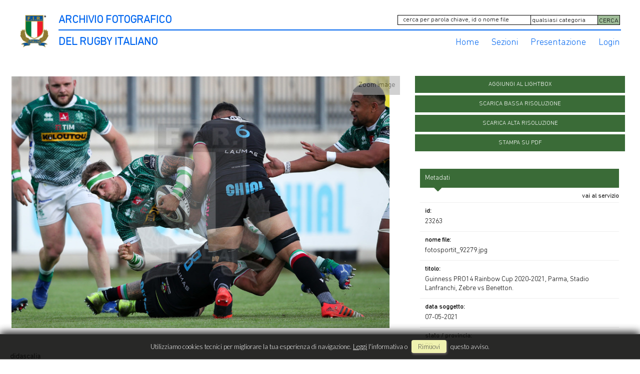

--- FILE ---
content_type: text/html; charset=UTF-8
request_url: https://archiviofotografico.federugby.it/item/it/1/23263/Guinness+PRO14+Rainbow+Cup+2020-2021%2C+Parma%2C+Stadio+Lanfranchi%2C+Zebre+vs+Benetton.
body_size: 19383
content:
<!DOCTYPE html>
<html lang="it" xml:lang="it" >
<head>
<base href='https://archiviofotografico.federugby.it/theme/archiviofir/' />
<meta name="viewport" content="width=device-width, initial-scale=1"><meta charset='UTF-8'>
<meta http-equiv='X-UA-Compatible' content='IE=edge' />
<meta http-equiv='Content-Type' content='text/html; charset=UTF-8' />
<link 		type='image/ico'	 	href='https://archiviofotografico.federugby.it/favicon.ico' 		rel='icon' />
<link rel='alternate' href='https://archiviofotografico.federugby.it/item/it/1/23263/Guinness+PRO14+Rainbow+Cup+2020-2021%2C+Parma%2C+Stadio+Lanfranchi%2C+Zebre+vs+Benetton.' hreflang='it'><meta name='google-site-verification' content='t9wHWc9zYYd_WgEeKXiAEbCitYb5ada8LJP5XIUiA0Q' /><link 		type='text/css'			href='43452combine.css?argv=[base64]' 								rel='stylesheet'  />
<script type='text/javascript'  data-cookieconsent='ignore'>var basePATH				= '/';var gallery_section		= '0';var layoutFolding			= 'Folden';var openItemIn				= 'windowdiv';var itemPopUpWidth			= '800';var currentLanguage		= 'it';var availableLanguages		= ['it'];var currentPage 			= '';var cummonFields			= 'title,subject_date';var totalPage 				= '';var isOwnedLighbox			= false;var isDeskUser				= '';var isRootUser				= '';var isBillingUser			= '';var isReportUser			= '';var isClient				= '';var isGuest				= '';var isPhotographer			= '';var isAgent				= '';var loggedin_section		= 'public';var loggedin_userUploadSection		= '';var lastOpened				= [];var ua_analytics			= '';var availableWidgets		= ['WidgetStaticImage','WidgetDynamicImage','WidgetTextBox'];var availableGallery		= null;var availableLightbox		= null;var useAdvancedEditItem 		= '0';var useHierarchicalThesaurus	= '';var inEditMode					= '';var osType						= '';var isLoggedIn					= false;var userAccount				= '';var photographersCanUploadInPublic	=	0;</script><script 	type='text/javascript' 	 data-cookieconsent='ignore' 	src='https://archiviofotografico.federugby.it/43452combine.js?argv=[base64]'></script>
<script 	type='text/javascript' 	 data-cookieconsent='ignore'    src='../../java/lang/43452it.inc.js'></script>
<script 	type='text/javascript'  data-cookieconsent='ignore' 	 src='https://archiviofotografico.federugby.it/personal/sharebox.js'></script>
<title>Archivio FIR - Archivio fotografico Federazione Italiana Rugby > Foto RCH23263: Guinness PRO14 Rainbow Cup 2020-2021, Parma, Stadio Lanfranchi, Zebre vs Benetton.</title><script language='javascript' data-cookieconsent='ignore'>window.jsonTemplate = {"_htmlSchema":null,"_browserObsolete":null,"_theme_chain":["archiviofir","momapix2019"],"_seoHomePageDescription":"Powered by MomaPIX digital asset management software","sessionCanManageCategory":false,"sessionCanManageGallery":false,"sessionCanToggleCart":false,"sessionCanEmbed":false,"sessionUserAccount":"","sessionUserId":null,"sessionUserName":null,"sessionUserEmail":null,"sessionUserTag":null,"sessionCurrentCategory":null,"sessionFolding":"sparse","itemsInThisLightbox":null,"lightboxDetail":null,"totalReturned":null,"sessionHideHelpPopup":null,"sessionCanDownloadLow":true,"sessionCanDownloadHi":true,"sessionDirectSelling":false,"directSelling":false,"sessionCanUploadItems":false,"sessionCanUseApplet":false,"sessionSoVideo":null,"sessionSoAudio":null,"sessionSoText":null,"sessionSoOther":null,"sessionSoCopyrightfree":null,"sessionSoRoyaltyfree":null,"sessionSoRightmanaged":null,"sessionCreditBalance":0,"sessionFilterSplcategories":null,"sessionClickboard":0,"sessionLbClickboard":0,"sessionModalLogin":null,"sessionSelectMode":1,"cfgExpressCheckout":false,"cfgAccountName":"archiviofir","cfgItemIn":"windowdiv","cfgSoOrderBy":"date","cfgSoLogin":"and","cfgEnlargeSize":"and","cfgSoFolding":"sparse","cfgSoFilesize":null,"cfgSetupType":"enrolled","cfgSetupVersion":"plus","cfgSetupApikey":"0","cfgSetupLanguage":"IT","cfgHtml5Player":true,"cfgBannerText":null,"cfgAvailableItemsSize":"M","cfgFooterText":null,"cfgSetupId":"259521","cfgGallerySection":false,"cfgDefaultLanguage":"IT","cfgAvailableLanguages":"IT","cfgShowDownloadHistoryToClient":0,"cfgBaseURL":"https:\/\/archiviofotografico.federugby.it","cfgCommonFields":["title","subject_date"],"cfgRequestByEmail":0,"cfgUsePopupNotificationSound":"0","cfgCookiebotEnabled":false,"cfgShowEventEnlargedImage":0,"cfgBrowsableSection":{"public":["private","trash"]},"cfgDoNotAggregateInEvents":false,"cfgDoNotShowAggregatedItems":false,"cfgHiddenMetaFields":[],"cfgOrderMetaFields":[],"pageTitle":null,"theme":"archiviofir","onend":"if ($('viewitemdiv_header_23263')) $('viewitemdiv_header_23263').update('RCH23263');$('body').writeAttribute('data-itemnumber','23263');selector.item.isItemSelected('23263');jsonTemplate.itemDetail = {\"id\":\"23263\",\"id_remote\":\"0\",\"id_user\":\"2\",\"id_event\":\"3303\",\"id_parent\":\"0\",\"id_uri\":\"0\",\"id_storage\":\"4\",\"external_streamer\":\"\",\"object_name\":\"Guinness PRO14 Rainbow Cup 2020-\",\"supplier_account\":\"archiviofir\",\"authorbyline\":\"\",\"source\":\"Roberto Bregani\",\"copyrightnotice\":\"Roberto Bregani\",\"credit\":\"Roberto Bregani\",\"subject_date\":\"2021-05-07\",\"creation_date\":\"2021-05-07 19:01:46\",\"uploaded_date\":\"2023-01-11 08:08:42\",\"lastupdate_date\":\"2025-07-08 23:39:18\",\"category\":\"NTD\",\"urgency\":\"0\",\"pin\":\"0\",\"splcategories\":\"RGB\",\"location\":\"Parma\",\"country\":\"Italia\",\"state\":\"PR\",\"city\":\"Parma\",\"position\":\"O\",\"xsize\":\"3406\",\"ysize\":\"2272\",\"lat\":\"0\",\"lng\":\"0\",\"archive\":\"photo\",\"section\":\"public\",\"license\":\"RM\",\"file_size\":\"1437\",\"file_name\":\"fotosportit_92279.jpg\",\"file_version\":\"0\",\"avl_version\":\"0\",\"file_extension\":\"jpg\",\"mime_type\":\"image\\\/jpeg\",\"order_number\":\"2.6\",\"reserved_to\":\"\",\"locked_to\":\"\",\"characters\":null,\"instructions\":\"\",\"price_multiplier\":\"1.00\",\"price_tarifname\":\"default\",\"copyrightstatus\":\"Copyrighted Work\",\"notes\":\"\",\"switchbox\":\"0\",\"iptcsync_date\":\"0000-00-00 00:00:00\",\"title\":\"Guinness PRO14 Rainbow Cup 2020-2021, Parma, Stadio Lanfranchi, Zebre vs Benetton.\",\"caption\":\"Guinness PRO14 Rainbow Cup 2020-2021, Parma, Stadio Lanfranchi, 7\\\/\\\/05\\\/2020, Zebre vs Benetton.\\u2028Niccol\\u00f2 Cannone placcato da  Renato Giammarioli e Potu Junior Leavasa.\\u2028Foto: Roberto Bregani\\\/Fotosportit\",\"keyword\":\"\",\"id_connector\":\"259521\",\"itemsInSameEvent\":[{\"id\":\"23248\",\"position\":\"O\",\"xsize\":\"3338\",\"ysize\":\"2104\",\"id_connector\":\"259521\",\"url_thumb_m\":\"https:\\\/\\\/d0.momapix.com\\\/archiviofir\\\/32000630ca2660568dadef9e8eb61fd902e4f7193501fbf1bc03086b6ff2d420099a7\\\/Image23248.jpg\",\"url_thumb_l\":\"https:\\\/\\\/d0.momapix.com\\\/archiviofir\\\/32000630ca2660568dadef9e8eb61fd902e4f7193501fbf1bc03086b6ff2d420099a7\\\/Preview23248.jpg\"},{\"id\":\"23249\",\"position\":\"O\",\"xsize\":\"3735\",\"ysize\":\"2576\",\"id_connector\":\"259521\",\"url_thumb_m\":\"https:\\\/\\\/d1.momapix.com\\\/archiviofir\\\/32000636ee9a7c95dbaf2b6da33f4b7f022d8cf53f4f98ea3128651d00836010b5243\\\/Image23249.jpg\",\"url_thumb_l\":\"https:\\\/\\\/d1.momapix.com\\\/archiviofir\\\/32000636ee9a7c95dbaf2b6da33f4b7f022d8cf53f4f98ea3128651d00836010b5243\\\/Preview23249.jpg\"},{\"id\":\"23250\",\"position\":\"O\",\"xsize\":\"3332\",\"ysize\":\"2299\",\"id_connector\":\"259521\",\"url_thumb_m\":\"https:\\\/\\\/d0.momapix.com\\\/archiviofir\\\/320002f5aa4a63dfaba1eb83661e0b8821bd44c85d4526996827e5815321cf303571d\\\/Image23250.jpg\",\"url_thumb_l\":\"https:\\\/\\\/d0.momapix.com\\\/archiviofir\\\/320002f5aa4a63dfaba1eb83661e0b8821bd44c85d4526996827e5815321cf303571d\\\/Preview23250.jpg\"},{\"id\":\"23251\",\"position\":\"O\",\"xsize\":\"2893\",\"ysize\":\"2062\",\"id_connector\":\"259521\",\"url_thumb_m\":\"https:\\\/\\\/d1.momapix.com\\\/archiviofir\\\/320008cd5f4f01600f4d07a437466b74d6a1e67ea8ec68680ad4080360d0d9f733aa9\\\/Image23251.jpg\",\"url_thumb_l\":\"https:\\\/\\\/d1.momapix.com\\\/archiviofir\\\/320008cd5f4f01600f4d07a437466b74d6a1e67ea8ec68680ad4080360d0d9f733aa9\\\/Preview23251.jpg\"},{\"id\":\"23252\",\"position\":\"O\",\"xsize\":\"2698\",\"ysize\":\"1812\",\"id_connector\":\"259521\",\"url_thumb_m\":\"https:\\\/\\\/d0.momapix.com\\\/archiviofir\\\/320004dac603373a2e65aea373bb6f9dc653aa82f9fdc5740a8e8723a4494cea674f4\\\/Image23252.jpg\",\"url_thumb_l\":\"https:\\\/\\\/d0.momapix.com\\\/archiviofir\\\/320004dac603373a2e65aea373bb6f9dc653aa82f9fdc5740a8e8723a4494cea674f4\\\/Preview23252.jpg\"},{\"id\":\"23253\",\"position\":\"O\",\"xsize\":\"3671\",\"ysize\":\"2613\",\"id_connector\":\"259521\",\"url_thumb_m\":\"https:\\\/\\\/d1.momapix.com\\\/archiviofir\\\/320003aca20001be649920cd84e0bff951bcc7357326201afac686d2e356c692e677e\\\/Image23253.jpg\",\"url_thumb_l\":\"https:\\\/\\\/d1.momapix.com\\\/archiviofir\\\/320003aca20001be649920cd84e0bff951bcc7357326201afac686d2e356c692e677e\\\/Preview23253.jpg\"},{\"id\":\"23254\",\"position\":\"O\",\"xsize\":\"4083\",\"ysize\":\"2810\",\"id_connector\":\"259521\",\"url_thumb_m\":\"https:\\\/\\\/d0.momapix.com\\\/archiviofir\\\/3200077d8ecb5b459179e4830594606ca9929c938909b2c0b0fae34a03394f4b07a41\\\/Image23254.jpg\",\"url_thumb_l\":\"https:\\\/\\\/d0.momapix.com\\\/archiviofir\\\/3200077d8ecb5b459179e4830594606ca9929c938909b2c0b0fae34a03394f4b07a41\\\/Preview23254.jpg\"},{\"id\":\"23255\",\"position\":\"O\",\"xsize\":\"4833\",\"ysize\":\"3561\",\"id_connector\":\"259521\",\"url_thumb_m\":\"https:\\\/\\\/d1.momapix.com\\\/archiviofir\\\/32000ae69215ca3772439b23f4179e4617e878202e722d1695f9b6658b39750f873c9\\\/Image23255.jpg\",\"url_thumb_l\":\"https:\\\/\\\/d1.momapix.com\\\/archiviofir\\\/32000ae69215ca3772439b23f4179e4617e878202e722d1695f9b6658b39750f873c9\\\/Preview23255.jpg\"},{\"id\":\"23256\",\"position\":\"O\",\"xsize\":\"3831\",\"ysize\":\"2684\",\"id_connector\":\"259521\",\"url_thumb_m\":\"https:\\\/\\\/d0.momapix.com\\\/archiviofir\\\/320009a47380d38d084fcdc8686110a72e633762ac4160483760d0ee733413cc901a5\\\/Image23256.jpg\",\"url_thumb_l\":\"https:\\\/\\\/d0.momapix.com\\\/archiviofir\\\/320009a47380d38d084fcdc8686110a72e633762ac4160483760d0ee733413cc901a5\\\/Preview23256.jpg\"},{\"id\":\"23257\",\"position\":\"O\",\"xsize\":\"4700\",\"ysize\":\"3310\",\"id_connector\":\"259521\",\"url_thumb_m\":\"https:\\\/\\\/d1.momapix.com\\\/archiviofir\\\/320002d0315dca5cee20cb2a3ad71c9f82da7b0e642ef51e88cc427e8d4cdf5b007f0\\\/Image23257.jpg\",\"url_thumb_l\":\"https:\\\/\\\/d1.momapix.com\\\/archiviofir\\\/320002d0315dca5cee20cb2a3ad71c9f82da7b0e642ef51e88cc427e8d4cdf5b007f0\\\/Preview23257.jpg\"},{\"id\":\"23258\",\"position\":\"O\",\"xsize\":\"2754\",\"ysize\":\"1942\",\"id_connector\":\"259521\",\"url_thumb_m\":\"https:\\\/\\\/d0.momapix.com\\\/archiviofir\\\/320006f9b16afed65055c65010b7090e9c91a43cb8ac49e3a198cdeb9d80a04e5441a\\\/Image23258.jpg\",\"url_thumb_l\":\"https:\\\/\\\/d0.momapix.com\\\/archiviofir\\\/320006f9b16afed65055c65010b7090e9c91a43cb8ac49e3a198cdeb9d80a04e5441a\\\/Preview23258.jpg\"},{\"id\":\"23259\",\"position\":\"O\",\"xsize\":\"3417\",\"ysize\":\"2585\",\"id_connector\":\"259521\",\"url_thumb_m\":\"https:\\\/\\\/d1.momapix.com\\\/archiviofir\\\/3200006db15bd838e31161d8f611a368cf3884cdbb8fdadcddb0b10d11b107c4fc1e0\\\/Image23259.jpg\",\"url_thumb_l\":\"https:\\\/\\\/d1.momapix.com\\\/archiviofir\\\/3200006db15bd838e31161d8f611a368cf3884cdbb8fdadcddb0b10d11b107c4fc1e0\\\/Preview23259.jpg\"},{\"id\":\"23260\",\"position\":\"O\",\"xsize\":\"4910\",\"ysize\":\"3273\",\"id_connector\":\"259521\",\"url_thumb_m\":\"https:\\\/\\\/d0.momapix.com\\\/archiviofir\\\/32000824c5d2f8eb77c6d04ef8a7b56d60779df3d4d926bf5600710f7d33bcda6cd49\\\/Image23260.jpg\",\"url_thumb_l\":\"https:\\\/\\\/d0.momapix.com\\\/archiviofir\\\/32000824c5d2f8eb77c6d04ef8a7b56d60779df3d4d926bf5600710f7d33bcda6cd49\\\/Preview23260.jpg\"},{\"id\":\"23261\",\"position\":\"O\",\"xsize\":\"3718\",\"ysize\":\"2479\",\"id_connector\":\"259521\",\"url_thumb_m\":\"https:\\\/\\\/d1.momapix.com\\\/archiviofir\\\/3200006ee090b494cd6db26d3e0493a437c5050459c5c4049218367df2e2254dcbbe1\\\/Image23261.jpg\",\"url_thumb_l\":\"https:\\\/\\\/d1.momapix.com\\\/archiviofir\\\/3200006ee090b494cd6db26d3e0493a437c5050459c5c4049218367df2e2254dcbbe1\\\/Preview23261.jpg\"},{\"id\":\"23262\",\"position\":\"O\",\"xsize\":\"3275\",\"ysize\":\"2212\",\"id_connector\":\"259521\",\"url_thumb_m\":\"https:\\\/\\\/d0.momapix.com\\\/archiviofir\\\/32000d2feec4401c006474c29f722b8345642b4c9b956a7d08fdeb6dc4b01a2c58766\\\/Image23262.jpg\",\"url_thumb_l\":\"https:\\\/\\\/d0.momapix.com\\\/archiviofir\\\/32000d2feec4401c006474c29f722b8345642b4c9b956a7d08fdeb6dc4b01a2c58766\\\/Preview23262.jpg\"},{\"id\":\"23263\",\"position\":\"O\",\"xsize\":\"3406\",\"ysize\":\"2272\",\"id_connector\":\"259521\",\"url_thumb_m\":\"https:\\\/\\\/d1.momapix.com\\\/archiviofir\\\/32000ebb163793c814244ab4cea6aca254e9d95ce25cb768dd9fb6f9c4bbbdcb1d397\\\/Image23263.jpg\",\"url_thumb_l\":\"https:\\\/\\\/d1.momapix.com\\\/archiviofir\\\/32000ebb163793c814244ab4cea6aca254e9d95ce25cb768dd9fb6f9c4bbbdcb1d397\\\/Preview23263.jpg\"},{\"id\":\"23264\",\"position\":\"O\",\"xsize\":\"3151\",\"ysize\":\"2517\",\"id_connector\":\"259521\",\"url_thumb_m\":\"https:\\\/\\\/d0.momapix.com\\\/archiviofir\\\/32000618a16fc8c03818d294231598bd9de7fe154626d1e6bed5356aa27e6086a3ae3\\\/Image23264.jpg\",\"url_thumb_l\":\"https:\\\/\\\/d0.momapix.com\\\/archiviofir\\\/32000618a16fc8c03818d294231598bd9de7fe154626d1e6bed5356aa27e6086a3ae3\\\/Preview23264.jpg\"},{\"id\":\"23265\",\"position\":\"O\",\"xsize\":\"3604\",\"ysize\":\"2505\",\"id_connector\":\"259521\",\"url_thumb_m\":\"https:\\\/\\\/d1.momapix.com\\\/archiviofir\\\/320004493e22178eacb2ae4cb4b59b214457ffb1defb7b7522049ea8a4774310c1dc0\\\/Image23265.jpg\",\"url_thumb_l\":\"https:\\\/\\\/d1.momapix.com\\\/archiviofir\\\/320004493e22178eacb2ae4cb4b59b214457ffb1defb7b7522049ea8a4774310c1dc0\\\/Preview23265.jpg\"},{\"id\":\"23266\",\"position\":\"O\",\"xsize\":\"5066\",\"ysize\":\"3377\",\"id_connector\":\"259521\",\"url_thumb_m\":\"https:\\\/\\\/d0.momapix.com\\\/archiviofir\\\/3200013e8563c3594ac2c1901a6938c732581a21bd9d00c58805acc4b866ed69d8afa\\\/Image23266.jpg\",\"url_thumb_l\":\"https:\\\/\\\/d0.momapix.com\\\/archiviofir\\\/3200013e8563c3594ac2c1901a6938c732581a21bd9d00c58805acc4b866ed69d8afa\\\/Preview23266.jpg\"},{\"id\":\"23267\",\"position\":\"O\",\"xsize\":\"4664\",\"ysize\":\"3109\",\"id_connector\":\"259521\",\"url_thumb_m\":\"https:\\\/\\\/d1.momapix.com\\\/archiviofir\\\/32000293789e02d302e64c1a0c792b599b9825ee801cad5ed6c1f33cd0e954c0506f2\\\/Image23267.jpg\",\"url_thumb_l\":\"https:\\\/\\\/d1.momapix.com\\\/archiviofir\\\/32000293789e02d302e64c1a0c792b599b9825ee801cad5ed6c1f33cd0e954c0506f2\\\/Preview23267.jpg\"},{\"id\":\"23268\",\"position\":\"O\",\"xsize\":\"4345\",\"ysize\":\"3495\",\"id_connector\":\"259521\",\"url_thumb_m\":\"https:\\\/\\\/d0.momapix.com\\\/archiviofir\\\/32000a0707d543d22803f46a3195b7d151719424e6715eab3baadf7bd1f09fa51c70f\\\/Image23268.jpg\",\"url_thumb_l\":\"https:\\\/\\\/d0.momapix.com\\\/archiviofir\\\/32000a0707d543d22803f46a3195b7d151719424e6715eab3baadf7bd1f09fa51c70f\\\/Preview23268.jpg\"},{\"id\":\"23269\",\"position\":\"V\",\"xsize\":\"1806\",\"ysize\":\"2497\",\"id_connector\":\"259521\",\"url_thumb_m\":\"https:\\\/\\\/d1.momapix.com\\\/archiviofir\\\/3200091e2806dd4c025d7ae510b5ca7662077ddbbde2787d6a78063c6b75ed2dfc233\\\/Image23269.jpg\",\"url_thumb_l\":\"https:\\\/\\\/d1.momapix.com\\\/archiviofir\\\/3200091e2806dd4c025d7ae510b5ca7662077ddbbde2787d6a78063c6b75ed2dfc233\\\/Preview23269.jpg\"},{\"id\":\"23270\",\"position\":\"O\",\"xsize\":\"2451\",\"ysize\":\"1614\",\"id_connector\":\"259521\",\"url_thumb_m\":\"https:\\\/\\\/d0.momapix.com\\\/archiviofir\\\/320004ef3254038541a276038a0c8789a991a4b4b1600524fe624c7f75b8597d2f80a\\\/Image23270.jpg\",\"url_thumb_l\":\"https:\\\/\\\/d0.momapix.com\\\/archiviofir\\\/320004ef3254038541a276038a0c8789a991a4b4b1600524fe624c7f75b8597d2f80a\\\/Preview23270.jpg\"},{\"id\":\"23271\",\"position\":\"O\",\"xsize\":\"2798\",\"ysize\":\"1918\",\"id_connector\":\"259521\",\"url_thumb_m\":\"https:\\\/\\\/d1.momapix.com\\\/archiviofir\\\/32000fd19747bdd1e8b88b4e4498352a896f427bf3d660fed91604e743ba7d2124295\\\/Image23271.jpg\",\"url_thumb_l\":\"https:\\\/\\\/d1.momapix.com\\\/archiviofir\\\/32000fd19747bdd1e8b88b4e4498352a896f427bf3d660fed91604e743ba7d2124295\\\/Preview23271.jpg\"},{\"id\":\"23272\",\"position\":\"O\",\"xsize\":\"3019\",\"ysize\":\"2013\",\"id_connector\":\"259521\",\"url_thumb_m\":\"https:\\\/\\\/d0.momapix.com\\\/archiviofir\\\/3200007fa5c6c0d977a5967c776685c9dc87e4fa70c6562438e2885e356187e7338ae\\\/Image23272.jpg\",\"url_thumb_l\":\"https:\\\/\\\/d0.momapix.com\\\/archiviofir\\\/3200007fa5c6c0d977a5967c776685c9dc87e4fa70c6562438e2885e356187e7338ae\\\/Preview23272.jpg\"},{\"id\":\"23273\",\"position\":\"O\",\"xsize\":\"3216\",\"ysize\":\"2188\",\"id_connector\":\"259521\",\"url_thumb_m\":\"https:\\\/\\\/d1.momapix.com\\\/archiviofir\\\/320005ac9c67266bfd1c6a92473c17edc0559bf1acccdbe7fb35786ca236356f4e79f\\\/Image23273.jpg\",\"url_thumb_l\":\"https:\\\/\\\/d1.momapix.com\\\/archiviofir\\\/320005ac9c67266bfd1c6a92473c17edc0559bf1acccdbe7fb35786ca236356f4e79f\\\/Preview23273.jpg\"},{\"id\":\"23274\",\"position\":\"O\",\"xsize\":\"2584\",\"ysize\":\"1817\",\"id_connector\":\"259521\",\"url_thumb_m\":\"https:\\\/\\\/d0.momapix.com\\\/archiviofir\\\/3200028a788b0ade44a704d324825225e8a3ec23788873d2fc4840e23f458e29dd4d2\\\/Image23274.jpg\",\"url_thumb_l\":\"https:\\\/\\\/d0.momapix.com\\\/archiviofir\\\/3200028a788b0ade44a704d324825225e8a3ec23788873d2fc4840e23f458e29dd4d2\\\/Preview23274.jpg\"},{\"id\":\"23275\",\"position\":\"V\",\"xsize\":\"1560\",\"ysize\":\"2150\",\"id_connector\":\"259521\",\"url_thumb_m\":\"https:\\\/\\\/d1.momapix.com\\\/archiviofir\\\/320003f2dd91d26caa4ce7ae69adca7a2add112f321c6c98ba36e0ac41d4f6d75db32\\\/Image23275.jpg\",\"url_thumb_l\":\"https:\\\/\\\/d1.momapix.com\\\/archiviofir\\\/320003f2dd91d26caa4ce7ae69adca7a2add112f321c6c98ba36e0ac41d4f6d75db32\\\/Preview23275.jpg\"},{\"id\":\"23276\",\"position\":\"O\",\"xsize\":\"2661\",\"ysize\":\"1965\",\"id_connector\":\"259521\",\"url_thumb_m\":\"https:\\\/\\\/d0.momapix.com\\\/archiviofir\\\/32000f8eb504e7b869994252401ca8199d45cfd7b04bb3ecc5b821421d5ff6fe77626\\\/Image23276.jpg\",\"url_thumb_l\":\"https:\\\/\\\/d0.momapix.com\\\/archiviofir\\\/32000f8eb504e7b869994252401ca8199d45cfd7b04bb3ecc5b821421d5ff6fe77626\\\/Preview23276.jpg\"},{\"id\":\"23277\",\"position\":\"O\",\"xsize\":\"3344\",\"ysize\":\"2270\",\"id_connector\":\"259521\",\"url_thumb_m\":\"https:\\\/\\\/d1.momapix.com\\\/archiviofir\\\/32000fd85361799108d5418b2aec3c1dce3a1148ed2dfc50cda789136fc27418370f7\\\/Image23277.jpg\",\"url_thumb_l\":\"https:\\\/\\\/d1.momapix.com\\\/archiviofir\\\/32000fd85361799108d5418b2aec3c1dce3a1148ed2dfc50cda789136fc27418370f7\\\/Preview23277.jpg\"},{\"id\":\"23278\",\"position\":\"O\",\"xsize\":\"3208\",\"ysize\":\"2197\",\"id_connector\":\"259521\",\"url_thumb_m\":\"https:\\\/\\\/d0.momapix.com\\\/archiviofir\\\/32000e37b658879b348f1c8079fd4651feb597e7e09a22fa276608bbc614402cdb76f\\\/Image23278.jpg\",\"url_thumb_l\":\"https:\\\/\\\/d0.momapix.com\\\/archiviofir\\\/32000e37b658879b348f1c8079fd4651feb597e7e09a22fa276608bbc614402cdb76f\\\/Preview23278.jpg\"},{\"id\":\"23279\",\"position\":\"O\",\"xsize\":\"2813\",\"ysize\":\"2406\",\"id_connector\":\"259521\",\"url_thumb_m\":\"https:\\\/\\\/d1.momapix.com\\\/archiviofir\\\/320006426c64941a425f8390fb526a3b7f2bad7e470c04dd4d21ca95938e6aaf568ab\\\/Image23279.jpg\",\"url_thumb_l\":\"https:\\\/\\\/d1.momapix.com\\\/archiviofir\\\/320006426c64941a425f8390fb526a3b7f2bad7e470c04dd4d21ca95938e6aaf568ab\\\/Preview23279.jpg\"},{\"id\":\"23280\",\"position\":\"V\",\"xsize\":\"2188\",\"ysize\":\"3091\",\"id_connector\":\"259521\",\"url_thumb_m\":\"https:\\\/\\\/d0.momapix.com\\\/archiviofir\\\/32000de29ec841e5ac6de9f5f219b4134845dd200ed287b4a4eeb91b00635206fb9bf\\\/Image23280.jpg\",\"url_thumb_l\":\"https:\\\/\\\/d0.momapix.com\\\/archiviofir\\\/32000de29ec841e5ac6de9f5f219b4134845dd200ed287b4a4eeb91b00635206fb9bf\\\/Preview23280.jpg\"},{\"id\":\"23281\",\"position\":\"O\",\"xsize\":\"4739\",\"ysize\":\"3330\",\"id_connector\":\"259521\",\"url_thumb_m\":\"https:\\\/\\\/d1.momapix.com\\\/archiviofir\\\/32000e55e4e3d45fe9839bc7341c745a68fb71cd46df2daf9164e891cff0e9a5c33a8\\\/Image23281.jpg\",\"url_thumb_l\":\"https:\\\/\\\/d1.momapix.com\\\/archiviofir\\\/32000e55e4e3d45fe9839bc7341c745a68fb71cd46df2daf9164e891cff0e9a5c33a8\\\/Preview23281.jpg\"},{\"id\":\"23282\",\"position\":\"O\",\"xsize\":\"5314\",\"ysize\":\"3543\",\"id_connector\":\"259521\",\"url_thumb_m\":\"https:\\\/\\\/d0.momapix.com\\\/archiviofir\\\/32000c4f71d1003648d3efd2b381a618df2424b8d974dfe95d0a73a4f86777c6bba5d\\\/Image23282.jpg\",\"url_thumb_l\":\"https:\\\/\\\/d0.momapix.com\\\/archiviofir\\\/32000c4f71d1003648d3efd2b381a618df2424b8d974dfe95d0a73a4f86777c6bba5d\\\/Preview23282.jpg\"},{\"id\":\"23283\",\"position\":\"O\",\"xsize\":\"4197\",\"ysize\":\"2835\",\"id_connector\":\"259521\",\"url_thumb_m\":\"https:\\\/\\\/d1.momapix.com\\\/archiviofir\\\/3200091911eeda7feed0dc892872caf4e2f2a8710fdd0c7597e799acb2f2f7d671963\\\/Image23283.jpg\",\"url_thumb_l\":\"https:\\\/\\\/d1.momapix.com\\\/archiviofir\\\/3200091911eeda7feed0dc892872caf4e2f2a8710fdd0c7597e799acb2f2f7d671963\\\/Preview23283.jpg\"},{\"id\":\"23284\",\"position\":\"O\",\"xsize\":\"3952\",\"ysize\":\"2635\",\"id_connector\":\"259521\",\"url_thumb_m\":\"https:\\\/\\\/d0.momapix.com\\\/archiviofir\\\/320003dbc04adda56c244deee4fad3a6984735a03fdd19b5e6525699e124f9a99f2b1\\\/Image23284.jpg\",\"url_thumb_l\":\"https:\\\/\\\/d0.momapix.com\\\/archiviofir\\\/320003dbc04adda56c244deee4fad3a6984735a03fdd19b5e6525699e124f9a99f2b1\\\/Preview23284.jpg\"},{\"id\":\"23285\",\"position\":\"O\",\"xsize\":\"3565\",\"ysize\":\"2541\",\"id_connector\":\"259521\",\"url_thumb_m\":\"https:\\\/\\\/d1.momapix.com\\\/archiviofir\\\/3200097cac4509e64e710619041143c53dafa9dbd7c77a8cf189a4788fdd6911a0804\\\/Image23285.jpg\",\"url_thumb_l\":\"https:\\\/\\\/d1.momapix.com\\\/archiviofir\\\/3200097cac4509e64e710619041143c53dafa9dbd7c77a8cf189a4788fdd6911a0804\\\/Preview23285.jpg\"},{\"id\":\"23286\",\"position\":\"V\",\"xsize\":\"2471\",\"ysize\":\"2781\",\"id_connector\":\"259521\",\"url_thumb_m\":\"https:\\\/\\\/d0.momapix.com\\\/archiviofir\\\/320000c4aae43965157e9ef0810fea504235faf12a888694a6f8e1cf99d7cff1b942e\\\/Image23286.jpg\",\"url_thumb_l\":\"https:\\\/\\\/d0.momapix.com\\\/archiviofir\\\/320000c4aae43965157e9ef0810fea504235faf12a888694a6f8e1cf99d7cff1b942e\\\/Preview23286.jpg\"},{\"id\":\"23287\",\"position\":\"V\",\"xsize\":\"2075\",\"ysize\":\"2928\",\"id_connector\":\"259521\",\"url_thumb_m\":\"https:\\\/\\\/d1.momapix.com\\\/archiviofir\\\/320003047e0be1f4a455b37c45c64f9922b83b3be6110c6239b2a170cc1776fc64c3c\\\/Image23287.jpg\",\"url_thumb_l\":\"https:\\\/\\\/d1.momapix.com\\\/archiviofir\\\/320003047e0be1f4a455b37c45c64f9922b83b3be6110c6239b2a170cc1776fc64c3c\\\/Preview23287.jpg\"},{\"id\":\"23288\",\"position\":\"O\",\"xsize\":\"5472\",\"ysize\":\"3648\",\"id_connector\":\"259521\",\"url_thumb_m\":\"https:\\\/\\\/d0.momapix.com\\\/archiviofir\\\/3200055ac236aea391d1c3c46f83a938445f1db31c85e4af247341ec47539c90bce69\\\/Image23288.jpg\",\"url_thumb_l\":\"https:\\\/\\\/d0.momapix.com\\\/archiviofir\\\/3200055ac236aea391d1c3c46f83a938445f1db31c85e4af247341ec47539c90bce69\\\/Preview23288.jpg\"},{\"id\":\"23289\",\"position\":\"O\",\"xsize\":\"3716\",\"ysize\":\"3145\",\"id_connector\":\"259521\",\"url_thumb_m\":\"https:\\\/\\\/d1.momapix.com\\\/archiviofir\\\/32000a9e9feff3e465149bf3320bd89374903ae3b5fd5a0defe38a867c2b5fe77407b\\\/Image23289.jpg\",\"url_thumb_l\":\"https:\\\/\\\/d1.momapix.com\\\/archiviofir\\\/32000a9e9feff3e465149bf3320bd89374903ae3b5fd5a0defe38a867c2b5fe77407b\\\/Preview23289.jpg\"},{\"id\":\"23290\",\"position\":\"O\",\"xsize\":\"3427\",\"ysize\":\"2324\",\"id_connector\":\"259521\",\"url_thumb_m\":\"https:\\\/\\\/d0.momapix.com\\\/archiviofir\\\/3200034c95c350c6376d9f5e61ec60adeba6a3086d7655f6d1b0eea07b5ed7ca69810\\\/Image23290.jpg\",\"url_thumb_l\":\"https:\\\/\\\/d0.momapix.com\\\/archiviofir\\\/3200034c95c350c6376d9f5e61ec60adeba6a3086d7655f6d1b0eea07b5ed7ca69810\\\/Preview23290.jpg\"},{\"id\":\"23291\",\"position\":\"O\",\"xsize\":\"3175\",\"ysize\":\"2153\",\"id_connector\":\"259521\",\"url_thumb_m\":\"https:\\\/\\\/d1.momapix.com\\\/archiviofir\\\/3200006cf9ade8feb67c6f04f2e9dc5883212105324c51b7494a0ba29ede38869075e\\\/Image23291.jpg\",\"url_thumb_l\":\"https:\\\/\\\/d1.momapix.com\\\/archiviofir\\\/3200006cf9ade8feb67c6f04f2e9dc5883212105324c51b7494a0ba29ede38869075e\\\/Preview23291.jpg\"},{\"id\":\"23292\",\"position\":\"O\",\"xsize\":\"3553\",\"ysize\":\"2322\",\"id_connector\":\"259521\",\"url_thumb_m\":\"https:\\\/\\\/d0.momapix.com\\\/archiviofir\\\/320005db007c7a4ab30bc91bc42824fc969a682e07e4ea1629e1f817957309c810147\\\/Image23292.jpg\",\"url_thumb_l\":\"https:\\\/\\\/d0.momapix.com\\\/archiviofir\\\/320005db007c7a4ab30bc91bc42824fc969a682e07e4ea1629e1f817957309c810147\\\/Preview23292.jpg\"},{\"id\":\"23293\",\"position\":\"O\",\"xsize\":\"2970\",\"ysize\":\"1976\",\"id_connector\":\"259521\",\"url_thumb_m\":\"https:\\\/\\\/d1.momapix.com\\\/archiviofir\\\/3200008c6a5d74a3e9fcbd42754acc962a147f2cb48cdbd6cc72d35635bbd4c97cdb9\\\/Image23293.jpg\",\"url_thumb_l\":\"https:\\\/\\\/d1.momapix.com\\\/archiviofir\\\/3200008c6a5d74a3e9fcbd42754acc962a147f2cb48cdbd6cc72d35635bbd4c97cdb9\\\/Preview23293.jpg\"},{\"id\":\"23294\",\"position\":\"O\",\"xsize\":\"2434\",\"ysize\":\"1624\",\"id_connector\":\"259521\",\"url_thumb_m\":\"https:\\\/\\\/d0.momapix.com\\\/archiviofir\\\/32000fb862699c8d15db6bc12ccc45e177941b55263411c80b7b0b53ca9a9dbdc3de4\\\/Image23294.jpg\",\"url_thumb_l\":\"https:\\\/\\\/d0.momapix.com\\\/archiviofir\\\/32000fb862699c8d15db6bc12ccc45e177941b55263411c80b7b0b53ca9a9dbdc3de4\\\/Preview23294.jpg\"},{\"id\":\"23295\",\"position\":\"O\",\"xsize\":\"3987\",\"ysize\":\"2657\",\"id_connector\":\"259521\",\"url_thumb_m\":\"https:\\\/\\\/d1.momapix.com\\\/archiviofir\\\/32000b57ad1526e1ba1a8d82efff181648f30d246b043d59baad6f64905857ab9f259\\\/Image23295.jpg\",\"url_thumb_l\":\"https:\\\/\\\/d1.momapix.com\\\/archiviofir\\\/32000b57ad1526e1ba1a8d82efff181648f30d246b043d59baad6f64905857ab9f259\\\/Preview23295.jpg\"},{\"id\":\"23296\",\"position\":\"O\",\"xsize\":\"4372\",\"ysize\":\"3087\",\"id_connector\":\"259521\",\"url_thumb_m\":\"https:\\\/\\\/d0.momapix.com\\\/archiviofir\\\/32000f4f08e4cd2ef00ce6ab8dec96a2ccb801d674378695151768e2a1286cda515ca\\\/Image23296.jpg\",\"url_thumb_l\":\"https:\\\/\\\/d0.momapix.com\\\/archiviofir\\\/32000f4f08e4cd2ef00ce6ab8dec96a2ccb801d674378695151768e2a1286cda515ca\\\/Preview23296.jpg\"},{\"id\":\"23297\",\"position\":\"O\",\"xsize\":\"4143\",\"ysize\":\"2918\",\"id_connector\":\"259521\",\"url_thumb_m\":\"https:\\\/\\\/d1.momapix.com\\\/archiviofir\\\/32000d69ae6f1d0a945286764015293d26492536695b7b2d2ad04450ff548029d8361\\\/Image23297.jpg\",\"url_thumb_l\":\"https:\\\/\\\/d1.momapix.com\\\/archiviofir\\\/32000d69ae6f1d0a945286764015293d26492536695b7b2d2ad04450ff548029d8361\\\/Preview23297.jpg\"},{\"id\":\"23298\",\"position\":\"O\",\"xsize\":\"3433\",\"ysize\":\"2289\",\"id_connector\":\"259521\",\"url_thumb_m\":\"https:\\\/\\\/d0.momapix.com\\\/archiviofir\\\/3200053964fdd7da979ac88f642171338628ff600ced64b4d461e71aa87b72ed67b25\\\/Image23298.jpg\",\"url_thumb_l\":\"https:\\\/\\\/d0.momapix.com\\\/archiviofir\\\/3200053964fdd7da979ac88f642171338628ff600ced64b4d461e71aa87b72ed67b25\\\/Preview23298.jpg\"},{\"id\":\"23299\",\"position\":\"V\",\"xsize\":\"2498\",\"ysize\":\"3362\",\"id_connector\":\"259521\",\"url_thumb_m\":\"https:\\\/\\\/d1.momapix.com\\\/archiviofir\\\/32000232b07c6662b704e3208d41ec544109ad6a9759ce900f9c5fcefa0046de0d3d8\\\/Image23299.jpg\",\"url_thumb_l\":\"https:\\\/\\\/d1.momapix.com\\\/archiviofir\\\/32000232b07c6662b704e3208d41ec544109ad6a9759ce900f9c5fcefa0046de0d3d8\\\/Preview23299.jpg\"},{\"id\":\"23300\",\"position\":\"V\",\"xsize\":\"1904\",\"ysize\":\"2706\",\"id_connector\":\"259521\",\"url_thumb_m\":\"https:\\\/\\\/d0.momapix.com\\\/archiviofir\\\/320003fb14580114080ed351896a9f7bd8e2f0f0f6a6cae42fbfac9be083d5a1e62e4\\\/Image23300.jpg\",\"url_thumb_l\":\"https:\\\/\\\/d0.momapix.com\\\/archiviofir\\\/320003fb14580114080ed351896a9f7bd8e2f0f0f6a6cae42fbfac9be083d5a1e62e4\\\/Preview23300.jpg\"},{\"id\":\"23301\",\"position\":\"V\",\"xsize\":\"2003\",\"ysize\":\"3102\",\"id_connector\":\"259521\",\"url_thumb_m\":\"https:\\\/\\\/d1.momapix.com\\\/archiviofir\\\/3200001b310d86e01624623dcc8af3b122b1080a00410ee681dd75e1a434f385f7f12\\\/Image23301.jpg\",\"url_thumb_l\":\"https:\\\/\\\/d1.momapix.com\\\/archiviofir\\\/3200001b310d86e01624623dcc8af3b122b1080a00410ee681dd75e1a434f385f7f12\\\/Preview23301.jpg\"},{\"id\":\"23302\",\"position\":\"O\",\"xsize\":\"3921\",\"ysize\":\"2755\",\"id_connector\":\"259521\",\"url_thumb_m\":\"https:\\\/\\\/d0.momapix.com\\\/archiviofir\\\/32000b2061bc5a2ad2aec8578a9c738cf47f529755403cbfbc7ee6c2e09b3a23c7921\\\/Image23302.jpg\",\"url_thumb_l\":\"https:\\\/\\\/d0.momapix.com\\\/archiviofir\\\/32000b2061bc5a2ad2aec8578a9c738cf47f529755403cbfbc7ee6c2e09b3a23c7921\\\/Preview23302.jpg\"},{\"id\":\"23303\",\"position\":\"O\",\"xsize\":\"4822\",\"ysize\":\"3648\",\"id_connector\":\"259521\",\"url_thumb_m\":\"https:\\\/\\\/d1.momapix.com\\\/archiviofir\\\/32000281901236f31a34e414fc79dba791aa69e6f576986035b61b24743bb62a30897\\\/Image23303.jpg\",\"url_thumb_l\":\"https:\\\/\\\/d1.momapix.com\\\/archiviofir\\\/32000281901236f31a34e414fc79dba791aa69e6f576986035b61b24743bb62a30897\\\/Preview23303.jpg\"},{\"id\":\"23304\",\"position\":\"O\",\"xsize\":\"4422\",\"ysize\":\"3648\",\"id_connector\":\"259521\",\"url_thumb_m\":\"https:\\\/\\\/d0.momapix.com\\\/archiviofir\\\/3200096a1c7b17004b5939fe2696c604c609bad898c5ea4b879dd00cb973fc2615ab3\\\/Image23304.jpg\",\"url_thumb_l\":\"https:\\\/\\\/d0.momapix.com\\\/archiviofir\\\/3200096a1c7b17004b5939fe2696c604c609bad898c5ea4b879dd00cb973fc2615ab3\\\/Preview23304.jpg\"},{\"id\":\"23305\",\"position\":\"O\",\"xsize\":\"5472\",\"ysize\":\"3648\",\"id_connector\":\"259521\",\"url_thumb_m\":\"https:\\\/\\\/d1.momapix.com\\\/archiviofir\\\/32000ad6d97ea0a3631862bde595ef491eb1a9d641a341cb8a200e9ec8715f25fb782\\\/Image23305.jpg\",\"url_thumb_l\":\"https:\\\/\\\/d1.momapix.com\\\/archiviofir\\\/32000ad6d97ea0a3631862bde595ef491eb1a9d641a341cb8a200e9ec8715f25fb782\\\/Preview23305.jpg\"},{\"id\":\"23306\",\"position\":\"V\",\"xsize\":\"2544\",\"ysize\":\"3648\",\"id_connector\":\"259521\",\"url_thumb_m\":\"https:\\\/\\\/d0.momapix.com\\\/archiviofir\\\/32000546288ff0321636ba48669f247710717ba53e9ba921d0e3477bdfc03fca68154\\\/Image23306.jpg\",\"url_thumb_l\":\"https:\\\/\\\/d0.momapix.com\\\/archiviofir\\\/32000546288ff0321636ba48669f247710717ba53e9ba921d0e3477bdfc03fca68154\\\/Preview23306.jpg\"},{\"id\":\"23307\",\"position\":\"O\",\"xsize\":\"3542\",\"ysize\":\"2564\",\"id_connector\":\"259521\",\"url_thumb_m\":\"https:\\\/\\\/d1.momapix.com\\\/archiviofir\\\/32000682c39b65d8a1037146c4c35d583fc8e32031f34fc8ef96fe49b126d06299d17\\\/Image23307.jpg\",\"url_thumb_l\":\"https:\\\/\\\/d1.momapix.com\\\/archiviofir\\\/32000682c39b65d8a1037146c4c35d583fc8e32031f34fc8ef96fe49b126d06299d17\\\/Preview23307.jpg\"},{\"id\":\"23308\",\"position\":\"V\",\"xsize\":\"1902\",\"ysize\":\"2645\",\"id_connector\":\"259521\",\"url_thumb_m\":\"https:\\\/\\\/d0.momapix.com\\\/archiviofir\\\/320002db9160bfe50a608a5faef99113f902cab20deb40e0ffbc4a8bef57dec4fbba4\\\/Image23308.jpg\",\"url_thumb_l\":\"https:\\\/\\\/d0.momapix.com\\\/archiviofir\\\/320002db9160bfe50a608a5faef99113f902cab20deb40e0ffbc4a8bef57dec4fbba4\\\/Preview23308.jpg\"},{\"id\":\"23309\",\"position\":\"O\",\"xsize\":\"3542\",\"ysize\":\"2610\",\"id_connector\":\"259521\",\"url_thumb_m\":\"https:\\\/\\\/d1.momapix.com\\\/archiviofir\\\/32000766ba7154ab6fb3be551fc44429ddec62f4b61abff05874014f66b734fb128bd\\\/Image23309.jpg\",\"url_thumb_l\":\"https:\\\/\\\/d1.momapix.com\\\/archiviofir\\\/32000766ba7154ab6fb3be551fc44429ddec62f4b61abff05874014f66b734fb128bd\\\/Preview23309.jpg\"},{\"id\":\"23310\",\"position\":\"O\",\"xsize\":\"3012\",\"ysize\":\"2170\",\"id_connector\":\"259521\",\"url_thumb_m\":\"https:\\\/\\\/d0.momapix.com\\\/archiviofir\\\/3200081714ad72392cce595444e8fab26c2dbc56f752effe544fd4f64ab3d4b8f983b\\\/Image23310.jpg\",\"url_thumb_l\":\"https:\\\/\\\/d0.momapix.com\\\/archiviofir\\\/3200081714ad72392cce595444e8fab26c2dbc56f752effe544fd4f64ab3d4b8f983b\\\/Preview23310.jpg\"},{\"id\":\"23311\",\"position\":\"O\",\"xsize\":\"2975\",\"ysize\":\"2073\",\"id_connector\":\"259521\",\"url_thumb_m\":\"https:\\\/\\\/d1.momapix.com\\\/archiviofir\\\/3200041a4e7d3949b5865a5e3319d2410428092d2b97e29825c9112657baa737fe538\\\/Image23311.jpg\",\"url_thumb_l\":\"https:\\\/\\\/d1.momapix.com\\\/archiviofir\\\/3200041a4e7d3949b5865a5e3319d2410428092d2b97e29825c9112657baa737fe538\\\/Preview23311.jpg\"},{\"id\":\"23312\",\"position\":\"O\",\"xsize\":\"3940\",\"ysize\":\"2810\",\"id_connector\":\"259521\",\"url_thumb_m\":\"https:\\\/\\\/d0.momapix.com\\\/archiviofir\\\/320007b87ea56a4443e712991fbb559ec7671ea6bf062f2e2030196030bb1e9f6b70c\\\/Image23312.jpg\",\"url_thumb_l\":\"https:\\\/\\\/d0.momapix.com\\\/archiviofir\\\/320007b87ea56a4443e712991fbb559ec7671ea6bf062f2e2030196030bb1e9f6b70c\\\/Preview23312.jpg\"},{\"id\":\"23313\",\"position\":\"O\",\"xsize\":\"4180\",\"ysize\":\"2858\",\"id_connector\":\"259521\",\"url_thumb_m\":\"https:\\\/\\\/d1.momapix.com\\\/archiviofir\\\/320002f056ed8b7584319e48579ff86f36d96cf97cfe19e1db06276a6cf2bc103cdd3\\\/Image23313.jpg\",\"url_thumb_l\":\"https:\\\/\\\/d1.momapix.com\\\/archiviofir\\\/320002f056ed8b7584319e48579ff86f36d96cf97cfe19e1db06276a6cf2bc103cdd3\\\/Preview23313.jpg\"},{\"id\":\"23314\",\"position\":\"V\",\"xsize\":\"1670\",\"ysize\":\"2543\",\"id_connector\":\"259521\",\"url_thumb_m\":\"https:\\\/\\\/d0.momapix.com\\\/archiviofir\\\/32000bd8305b0784a2ee65493def7b3db4dececf9f92906f1237474fabb90895ec868\\\/Image23314.jpg\",\"url_thumb_l\":\"https:\\\/\\\/d0.momapix.com\\\/archiviofir\\\/32000bd8305b0784a2ee65493def7b3db4dececf9f92906f1237474fabb90895ec868\\\/Preview23314.jpg\"},{\"id\":\"23315\",\"position\":\"V\",\"xsize\":\"1628\",\"ysize\":\"2136\",\"id_connector\":\"259521\",\"url_thumb_m\":\"https:\\\/\\\/d1.momapix.com\\\/archiviofir\\\/32000902fe3465c21f6c7734200704c391ea60c91ec21e09d44f75d6b4e4c193d96f8\\\/Image23315.jpg\",\"url_thumb_l\":\"https:\\\/\\\/d1.momapix.com\\\/archiviofir\\\/32000902fe3465c21f6c7734200704c391ea60c91ec21e09d44f75d6b4e4c193d96f8\\\/Preview23315.jpg\"},{\"id\":\"23316\",\"position\":\"O\",\"xsize\":\"3125\",\"ysize\":\"2156\",\"id_connector\":\"259521\",\"url_thumb_m\":\"https:\\\/\\\/d0.momapix.com\\\/archiviofir\\\/320004120172664df3a7121b97811e1140fa5a5e1c83cf0ed160922fd30d1e1f72ad9\\\/Image23316.jpg\",\"url_thumb_l\":\"https:\\\/\\\/d0.momapix.com\\\/archiviofir\\\/320004120172664df3a7121b97811e1140fa5a5e1c83cf0ed160922fd30d1e1f72ad9\\\/Preview23316.jpg\"},{\"id\":\"23317\",\"position\":\"O\",\"xsize\":\"2231\",\"ysize\":\"1489\",\"id_connector\":\"259521\",\"url_thumb_m\":\"https:\\\/\\\/d1.momapix.com\\\/archiviofir\\\/320004734dde93aea2ae3db1425991d9e9d23070f424ef2dbcf46511d568b5521a2a3\\\/Image23317.jpg\",\"url_thumb_l\":\"https:\\\/\\\/d1.momapix.com\\\/archiviofir\\\/320004734dde93aea2ae3db1425991d9e9d23070f424ef2dbcf46511d568b5521a2a3\\\/Preview23317.jpg\"},{\"id\":\"23318\",\"position\":\"V\",\"xsize\":\"1900\",\"ysize\":\"2650\",\"id_connector\":\"259521\",\"url_thumb_m\":\"https:\\\/\\\/d0.momapix.com\\\/archiviofir\\\/32000c5dd0c5827ecf4bf85645eed3384de09ae14f3e4c580f50641e418761148444c\\\/Image23318.jpg\",\"url_thumb_l\":\"https:\\\/\\\/d0.momapix.com\\\/archiviofir\\\/32000c5dd0c5827ecf4bf85645eed3384de09ae14f3e4c580f50641e418761148444c\\\/Preview23318.jpg\"},{\"id\":\"23319\",\"position\":\"O\",\"xsize\":\"3466\",\"ysize\":\"2846\",\"id_connector\":\"259521\",\"url_thumb_m\":\"https:\\\/\\\/d1.momapix.com\\\/archiviofir\\\/32000ca72ef3f7cb5b7ed8760b58d50e7f358c1b52f2844c0837bfbb8da4f7468098c\\\/Image23319.jpg\",\"url_thumb_l\":\"https:\\\/\\\/d1.momapix.com\\\/archiviofir\\\/32000ca72ef3f7cb5b7ed8760b58d50e7f358c1b52f2844c0837bfbb8da4f7468098c\\\/Preview23319.jpg\"},{\"id\":\"23320\",\"position\":\"O\",\"xsize\":\"2681\",\"ysize\":\"1938\",\"id_connector\":\"259521\",\"url_thumb_m\":\"https:\\\/\\\/d0.momapix.com\\\/archiviofir\\\/32000d12b984391d259d0b1b646ba2e5cf07cfc8264604d95626221a2bb30ba188a15\\\/Image23320.jpg\",\"url_thumb_l\":\"https:\\\/\\\/d0.momapix.com\\\/archiviofir\\\/32000d12b984391d259d0b1b646ba2e5cf07cfc8264604d95626221a2bb30ba188a15\\\/Preview23320.jpg\"},{\"id\":\"23321\",\"position\":\"O\",\"xsize\":\"2288\",\"ysize\":\"1774\",\"id_connector\":\"259521\",\"url_thumb_m\":\"https:\\\/\\\/d1.momapix.com\\\/archiviofir\\\/32000797e26d6fd305ca7942a99ef3d6d4216629bde80562f9027f16e59f310a096ca\\\/Image23321.jpg\",\"url_thumb_l\":\"https:\\\/\\\/d1.momapix.com\\\/archiviofir\\\/32000797e26d6fd305ca7942a99ef3d6d4216629bde80562f9027f16e59f310a096ca\\\/Preview23321.jpg\"},{\"id\":\"23322\",\"position\":\"O\",\"xsize\":\"2485\",\"ysize\":\"1829\",\"id_connector\":\"259521\",\"url_thumb_m\":\"https:\\\/\\\/d0.momapix.com\\\/archiviofir\\\/320009870972d61193f95f7adde53f94c4577d0a4cc1df421e3adebfa9abad24190bc\\\/Image23322.jpg\",\"url_thumb_l\":\"https:\\\/\\\/d0.momapix.com\\\/archiviofir\\\/320009870972d61193f95f7adde53f94c4577d0a4cc1df421e3adebfa9abad24190bc\\\/Preview23322.jpg\"},{\"id\":\"23323\",\"position\":\"O\",\"xsize\":\"2836\",\"ysize\":\"1891\",\"id_connector\":\"259521\",\"url_thumb_m\":\"https:\\\/\\\/d1.momapix.com\\\/archiviofir\\\/320006a460eb853a480a343924f6e963936db0cb2effc8366b9ae76920e52f2a6abda\\\/Image23323.jpg\",\"url_thumb_l\":\"https:\\\/\\\/d1.momapix.com\\\/archiviofir\\\/320006a460eb853a480a343924f6e963936db0cb2effc8366b9ae76920e52f2a6abda\\\/Preview23323.jpg\"},{\"id\":\"23324\",\"position\":\"O\",\"xsize\":\"2398\",\"ysize\":\"1789\",\"id_connector\":\"259521\",\"url_thumb_m\":\"https:\\\/\\\/d0.momapix.com\\\/archiviofir\\\/3200066a8fac3d22c6317032bc6b477981206409f38c08fbfd02a79221bc2e219f6ad\\\/Image23324.jpg\",\"url_thumb_l\":\"https:\\\/\\\/d0.momapix.com\\\/archiviofir\\\/3200066a8fac3d22c6317032bc6b477981206409f38c08fbfd02a79221bc2e219f6ad\\\/Preview23324.jpg\"},{\"id\":\"23325\",\"position\":\"O\",\"xsize\":\"2239\",\"ysize\":\"1493\",\"id_connector\":\"259521\",\"url_thumb_m\":\"https:\\\/\\\/d1.momapix.com\\\/archiviofir\\\/3200073befe21dfc97540ab1137a44efdbc88d47b65bfdc6659ce0cc8593d928e01bc\\\/Image23325.jpg\",\"url_thumb_l\":\"https:\\\/\\\/d1.momapix.com\\\/archiviofir\\\/3200073befe21dfc97540ab1137a44efdbc88d47b65bfdc6659ce0cc8593d928e01bc\\\/Preview23325.jpg\"},{\"id\":\"23326\",\"position\":\"O\",\"xsize\":\"2403\",\"ysize\":\"1786\",\"id_connector\":\"259521\",\"url_thumb_m\":\"https:\\\/\\\/d0.momapix.com\\\/archiviofir\\\/32000f31950c8a8510e6240b1c182751c095974568aa4cd817eb5333f568b21e51491\\\/Image23326.jpg\",\"url_thumb_l\":\"https:\\\/\\\/d0.momapix.com\\\/archiviofir\\\/32000f31950c8a8510e6240b1c182751c095974568aa4cd817eb5333f568b21e51491\\\/Preview23326.jpg\"},{\"id\":\"23327\",\"position\":\"O\",\"xsize\":\"3033\",\"ysize\":\"2021\",\"id_connector\":\"259521\",\"url_thumb_m\":\"https:\\\/\\\/d1.momapix.com\\\/archiviofir\\\/3200042d334386df96b5ecb8610ecc7fa42ce6ea3e3bea48236d58bc19ba1401e1e57\\\/Image23327.jpg\",\"url_thumb_l\":\"https:\\\/\\\/d1.momapix.com\\\/archiviofir\\\/3200042d334386df96b5ecb8610ecc7fa42ce6ea3e3bea48236d58bc19ba1401e1e57\\\/Preview23327.jpg\"},{\"id\":\"23328\",\"position\":\"O\",\"xsize\":\"2566\",\"ysize\":\"1829\",\"id_connector\":\"259521\",\"url_thumb_m\":\"https:\\\/\\\/d0.momapix.com\\\/archiviofir\\\/32000e5f950a90e12e09d3ae369d347824b56b58b3bcf3b36c08b15b20135403f0e1e\\\/Image23328.jpg\",\"url_thumb_l\":\"https:\\\/\\\/d0.momapix.com\\\/archiviofir\\\/32000e5f950a90e12e09d3ae369d347824b56b58b3bcf3b36c08b15b20135403f0e1e\\\/Preview23328.jpg\"},{\"id\":\"23329\",\"position\":\"O\",\"xsize\":\"3566\",\"ysize\":\"2456\",\"id_connector\":\"259521\",\"url_thumb_m\":\"https:\\\/\\\/d1.momapix.com\\\/archiviofir\\\/320003e1a54b1ecf40b29f16458a087f531feccd4fd466592ff59325395c8b4d44cab\\\/Image23329.jpg\",\"url_thumb_l\":\"https:\\\/\\\/d1.momapix.com\\\/archiviofir\\\/320003e1a54b1ecf40b29f16458a087f531feccd4fd466592ff59325395c8b4d44cab\\\/Preview23329.jpg\"},{\"id\":\"23330\",\"position\":\"O\",\"xsize\":\"3810\",\"ysize\":\"2595\",\"id_connector\":\"259521\",\"url_thumb_m\":\"https:\\\/\\\/d0.momapix.com\\\/archiviofir\\\/32000167a39e9f1a6af032fd1762f23e8deb0ee984932d1f0178d7912875fcd07cbce\\\/Image23330.jpg\",\"url_thumb_l\":\"https:\\\/\\\/d0.momapix.com\\\/archiviofir\\\/32000167a39e9f1a6af032fd1762f23e8deb0ee984932d1f0178d7912875fcd07cbce\\\/Preview23330.jpg\"},{\"id\":\"23331\",\"position\":\"O\",\"xsize\":\"3860\",\"ysize\":\"2695\",\"id_connector\":\"259521\",\"url_thumb_m\":\"https:\\\/\\\/d1.momapix.com\\\/archiviofir\\\/320000d5368d06a324a532ab599a39b064c5c63188d6b147ba3cd110818fb7097463f\\\/Image23331.jpg\",\"url_thumb_l\":\"https:\\\/\\\/d1.momapix.com\\\/archiviofir\\\/320000d5368d06a324a532ab599a39b064c5c63188d6b147ba3cd110818fb7097463f\\\/Preview23331.jpg\"},{\"id\":\"23332\",\"position\":\"O\",\"xsize\":\"3383\",\"ysize\":\"2622\",\"id_connector\":\"259521\",\"url_thumb_m\":\"https:\\\/\\\/d0.momapix.com\\\/archiviofir\\\/3200000fe08c2a4ec7fd6be5f6f68b03210eb91dcb287f224fa153147f6eecac70219\\\/Image23332.jpg\",\"url_thumb_l\":\"https:\\\/\\\/d0.momapix.com\\\/archiviofir\\\/3200000fe08c2a4ec7fd6be5f6f68b03210eb91dcb287f224fa153147f6eecac70219\\\/Preview23332.jpg\"},{\"id\":\"23333\",\"position\":\"O\",\"xsize\":\"3766\",\"ysize\":\"2860\",\"id_connector\":\"259521\",\"url_thumb_m\":\"https:\\\/\\\/d1.momapix.com\\\/archiviofir\\\/32000eab0e0f0f09b4c208bb2f2e647ef9c0abe6d66a17691b140552c7049f0563886\\\/Image23333.jpg\",\"url_thumb_l\":\"https:\\\/\\\/d1.momapix.com\\\/archiviofir\\\/32000eab0e0f0f09b4c208bb2f2e647ef9c0abe6d66a17691b140552c7049f0563886\\\/Preview23333.jpg\"},{\"id\":\"23334\",\"position\":\"V\",\"xsize\":\"1954\",\"ysize\":\"2713\",\"id_connector\":\"259521\",\"url_thumb_m\":\"https:\\\/\\\/d0.momapix.com\\\/archiviofir\\\/32000857ca844203d8e6deb7dc8a3d0bac655a45860a7fc50b54cc0ef3aab80b96fd4\\\/Image23334.jpg\",\"url_thumb_l\":\"https:\\\/\\\/d0.momapix.com\\\/archiviofir\\\/32000857ca844203d8e6deb7dc8a3d0bac655a45860a7fc50b54cc0ef3aab80b96fd4\\\/Preview23334.jpg\"},{\"id\":\"23335\",\"position\":\"O\",\"xsize\":\"3187\",\"ysize\":\"2291\",\"id_connector\":\"259521\",\"url_thumb_m\":\"https:\\\/\\\/d1.momapix.com\\\/archiviofir\\\/320003726f30935726356f24cf22e683b437f7168d01a114918db73d624993b76c439\\\/Image23335.jpg\",\"url_thumb_l\":\"https:\\\/\\\/d1.momapix.com\\\/archiviofir\\\/320003726f30935726356f24cf22e683b437f7168d01a114918db73d624993b76c439\\\/Preview23335.jpg\"},{\"id\":\"23336\",\"position\":\"O\",\"xsize\":\"4121\",\"ysize\":\"2743\",\"id_connector\":\"259521\",\"url_thumb_m\":\"https:\\\/\\\/d0.momapix.com\\\/archiviofir\\\/3200056d623ebeed11351780d1021ee8f392eb07191cce51fb7a1cdf00459559bb036\\\/Image23336.jpg\",\"url_thumb_l\":\"https:\\\/\\\/d0.momapix.com\\\/archiviofir\\\/3200056d623ebeed11351780d1021ee8f392eb07191cce51fb7a1cdf00459559bb036\\\/Preview23336.jpg\"},{\"id\":\"23337\",\"position\":\"O\",\"xsize\":\"2837\",\"ysize\":\"1975\",\"id_connector\":\"259521\",\"url_thumb_m\":\"https:\\\/\\\/d1.momapix.com\\\/archiviofir\\\/320005f0a2550b263c18d023c0be11499096f0b754c890cc7ff645e9f9c1a50b4bee4\\\/Image23337.jpg\",\"url_thumb_l\":\"https:\\\/\\\/d1.momapix.com\\\/archiviofir\\\/320005f0a2550b263c18d023c0be11499096f0b754c890cc7ff645e9f9c1a50b4bee4\\\/Preview23337.jpg\"},{\"id\":\"23338\",\"position\":\"O\",\"xsize\":\"3756\",\"ysize\":\"2504\",\"id_connector\":\"259521\",\"url_thumb_m\":\"https:\\\/\\\/d0.momapix.com\\\/archiviofir\\\/32000aab1a098243ab2116a2d0724c6d6c46c212644651bdc071fc65b8c97b2e3b0dd\\\/Image23338.jpg\",\"url_thumb_l\":\"https:\\\/\\\/d0.momapix.com\\\/archiviofir\\\/32000aab1a098243ab2116a2d0724c6d6c46c212644651bdc071fc65b8c97b2e3b0dd\\\/Preview23338.jpg\"},{\"id\":\"23339\",\"position\":\"O\",\"xsize\":\"3111\",\"ysize\":\"2073\",\"id_connector\":\"259521\",\"url_thumb_m\":\"https:\\\/\\\/d1.momapix.com\\\/archiviofir\\\/32000f9dc540f605b549bd78abffc74408426df720352589a5e78f52771f0dca90937\\\/Image23339.jpg\",\"url_thumb_l\":\"https:\\\/\\\/d1.momapix.com\\\/archiviofir\\\/32000f9dc540f605b549bd78abffc74408426df720352589a5e78f52771f0dca90937\\\/Preview23339.jpg\"},{\"id\":\"23340\",\"position\":\"O\",\"xsize\":\"4034\",\"ysize\":\"2996\",\"id_connector\":\"259521\",\"url_thumb_m\":\"https:\\\/\\\/d0.momapix.com\\\/archiviofir\\\/32000015fb146a126232d79ef2f794bbf0cf71dc9a0e4fb87d925a2212896ca468d87\\\/Image23340.jpg\",\"url_thumb_l\":\"https:\\\/\\\/d0.momapix.com\\\/archiviofir\\\/32000015fb146a126232d79ef2f794bbf0cf71dc9a0e4fb87d925a2212896ca468d87\\\/Preview23340.jpg\"},{\"id\":\"23341\",\"position\":\"O\",\"xsize\":\"3551\",\"ysize\":\"2655\",\"id_connector\":\"259521\",\"url_thumb_m\":\"https:\\\/\\\/d1.momapix.com\\\/archiviofir\\\/320006e5154b351b565dae401f5c1acab67dc2508f6e45e64f41344a0b272271d7a82\\\/Image23341.jpg\",\"url_thumb_l\":\"https:\\\/\\\/d1.momapix.com\\\/archiviofir\\\/320006e5154b351b565dae401f5c1acab67dc2508f6e45e64f41344a0b272271d7a82\\\/Preview23341.jpg\"},{\"id\":\"23342\",\"position\":\"O\",\"xsize\":\"4548\",\"ysize\":\"3032\",\"id_connector\":\"259521\",\"url_thumb_m\":\"https:\\\/\\\/d0.momapix.com\\\/archiviofir\\\/320001b6c2ac6404ba539112c188e1260385e135b50772c036f9e1c3946a077b8da31\\\/Image23342.jpg\",\"url_thumb_l\":\"https:\\\/\\\/d0.momapix.com\\\/archiviofir\\\/320001b6c2ac6404ba539112c188e1260385e135b50772c036f9e1c3946a077b8da31\\\/Preview23342.jpg\"},{\"id\":\"23343\",\"position\":\"O\",\"xsize\":\"4659\",\"ysize\":\"3252\",\"id_connector\":\"259521\",\"url_thumb_m\":\"https:\\\/\\\/d1.momapix.com\\\/archiviofir\\\/3200067c9a6231d0f89629bb19b80cd927fd720df71d7e99b13931fedc95ea76ab816\\\/Image23343.jpg\",\"url_thumb_l\":\"https:\\\/\\\/d1.momapix.com\\\/archiviofir\\\/3200067c9a6231d0f89629bb19b80cd927fd720df71d7e99b13931fedc95ea76ab816\\\/Preview23343.jpg\"},{\"id\":\"23344\",\"position\":\"V\",\"xsize\":\"2987\",\"ysize\":\"4480\",\"id_connector\":\"259521\",\"url_thumb_m\":\"https:\\\/\\\/d0.momapix.com\\\/archiviofir\\\/3200028a3cb0241b6181c8d782310ec22c333cb5bc01f000b314c26ccda5c3e5a3079\\\/Image23344.jpg\",\"url_thumb_l\":\"https:\\\/\\\/d0.momapix.com\\\/archiviofir\\\/3200028a3cb0241b6181c8d782310ec22c333cb5bc01f000b314c26ccda5c3e5a3079\\\/Preview23344.jpg\"},{\"id\":\"23345\",\"position\":\"O\",\"xsize\":\"2725\",\"ysize\":\"1921\",\"id_connector\":\"259521\",\"url_thumb_m\":\"https:\\\/\\\/d1.momapix.com\\\/archiviofir\\\/320000053312d532c704c8fc5b0edd566da91ee79a7b3bc818de6512b6f95dec0f324\\\/Image23345.jpg\",\"url_thumb_l\":\"https:\\\/\\\/d1.momapix.com\\\/archiviofir\\\/320000053312d532c704c8fc5b0edd566da91ee79a7b3bc818de6512b6f95dec0f324\\\/Preview23345.jpg\"},{\"id\":\"23346\",\"position\":\"O\",\"xsize\":\"4262\",\"ysize\":\"2887\",\"id_connector\":\"259521\",\"url_thumb_m\":\"https:\\\/\\\/d0.momapix.com\\\/archiviofir\\\/32000cbbce43e6b8b6a03b5b8b1e5fe68b329f7db2fe06ffb0d4ba2d5fb6e83d1f322\\\/Image23346.jpg\",\"url_thumb_l\":\"https:\\\/\\\/d0.momapix.com\\\/archiviofir\\\/32000cbbce43e6b8b6a03b5b8b1e5fe68b329f7db2fe06ffb0d4ba2d5fb6e83d1f322\\\/Preview23346.jpg\"},{\"id\":\"23347\",\"position\":\"O\",\"xsize\":\"3747\",\"ysize\":\"2667\",\"id_connector\":\"259521\",\"url_thumb_m\":\"https:\\\/\\\/d1.momapix.com\\\/archiviofir\\\/3200079ea55a867f086cec01211042a9f7b8b50fd0de197ae8347484375b8eb0ff8a5\\\/Image23347.jpg\",\"url_thumb_l\":\"https:\\\/\\\/d1.momapix.com\\\/archiviofir\\\/3200079ea55a867f086cec01211042a9f7b8b50fd0de197ae8347484375b8eb0ff8a5\\\/Preview23347.jpg\"},{\"id\":\"23348\",\"position\":\"V\",\"xsize\":\"2511\",\"ysize\":\"3562\",\"id_connector\":\"259521\",\"url_thumb_m\":\"https:\\\/\\\/d0.momapix.com\\\/archiviofir\\\/32000ffb6abb52b02ef2c6b795621f22976a3c727abf9019e3e128e272352c629210e\\\/Image23348.jpg\",\"url_thumb_l\":\"https:\\\/\\\/d0.momapix.com\\\/archiviofir\\\/32000ffb6abb52b02ef2c6b795621f22976a3c727abf9019e3e128e272352c629210e\\\/Preview23348.jpg\"},{\"id\":\"23349\",\"position\":\"O\",\"xsize\":\"4027\",\"ysize\":\"2685\",\"id_connector\":\"259521\",\"url_thumb_m\":\"https:\\\/\\\/d1.momapix.com\\\/archiviofir\\\/320009d5d27cd99503b498aed61cea534126c8fab689f58799353478b571c678a8375\\\/Image23349.jpg\",\"url_thumb_l\":\"https:\\\/\\\/d1.momapix.com\\\/archiviofir\\\/320009d5d27cd99503b498aed61cea534126c8fab689f58799353478b571c678a8375\\\/Preview23349.jpg\"},{\"id\":\"23350\",\"position\":\"O\",\"xsize\":\"3729\",\"ysize\":\"2486\",\"id_connector\":\"259521\",\"url_thumb_m\":\"https:\\\/\\\/d0.momapix.com\\\/archiviofir\\\/32000af150bb59b829b552f21ed5fbccdf331268eb42be78f85b5199aee3361484f30\\\/Image23350.jpg\",\"url_thumb_l\":\"https:\\\/\\\/d0.momapix.com\\\/archiviofir\\\/32000af150bb59b829b552f21ed5fbccdf331268eb42be78f85b5199aee3361484f30\\\/Preview23350.jpg\"},{\"id\":\"23351\",\"position\":\"O\",\"xsize\":\"4132\",\"ysize\":\"2755\",\"id_connector\":\"259521\",\"url_thumb_m\":\"https:\\\/\\\/d1.momapix.com\\\/archiviofir\\\/3200001608dfa825b0e2ca7bc0868c46d8ad21caf2c2e7a51cea33e79ed200f3fe44f\\\/Image23351.jpg\",\"url_thumb_l\":\"https:\\\/\\\/d1.momapix.com\\\/archiviofir\\\/3200001608dfa825b0e2ca7bc0868c46d8ad21caf2c2e7a51cea33e79ed200f3fe44f\\\/Preview23351.jpg\"},{\"id\":\"23352\",\"position\":\"O\",\"xsize\":\"3973\",\"ysize\":\"2649\",\"id_connector\":\"259521\",\"url_thumb_m\":\"https:\\\/\\\/d0.momapix.com\\\/archiviofir\\\/320004f51dbb3394e1f162c12f0760f43a2ee96cbaf67e62c12d25e36c83b4cbf2641\\\/Image23352.jpg\",\"url_thumb_l\":\"https:\\\/\\\/d0.momapix.com\\\/archiviofir\\\/320004f51dbb3394e1f162c12f0760f43a2ee96cbaf67e62c12d25e36c83b4cbf2641\\\/Preview23352.jpg\"},{\"id\":\"23353\",\"position\":\"O\",\"xsize\":\"3703\",\"ysize\":\"2469\",\"id_connector\":\"259521\",\"url_thumb_m\":\"https:\\\/\\\/d1.momapix.com\\\/archiviofir\\\/320005897f5f87c02edb5045ec6d9a3c5c1440565124293a575e36f71cb8a49aab400\\\/Image23353.jpg\",\"url_thumb_l\":\"https:\\\/\\\/d1.momapix.com\\\/archiviofir\\\/320005897f5f87c02edb5045ec6d9a3c5c1440565124293a575e36f71cb8a49aab400\\\/Preview23353.jpg\"}],\"b64_id\":\"0x532f4664534634354e6c57532b58504d7853724b67366b337a6c666e4965326e366f413447454559637a675a396e37643134634d535650793865694b6c79696c\"};setTimeout(\"if ($('viewitemdiv_23263')) $('viewitemdiv_23263').focus();\",50);document.observe('dom:loaded',function () { fixHeightConteinerOfTabLabel(); $('body').writeAttribute('data-oi','samewindow');});","searchOn":"momasearch","requestCurrentEnd":"frontend","currency":"EUR","availableLightbox":null,"title":"","hashkey":null,"cfgBrowserHistoryEnable":true,"cfgBrowseByCategoryInSection":true,"cfgNoendScrolling":0,"cfgPreviewThumbSize":250,"cfgEnableActiveLightbox":null,"cfgEnableUsersWithDataDeletion":1,"cfgKeywordSeparetor":",","cfgAvailablesJoinTables":"","itemsInCart":[],"cfgSphinxFacetHierarchy":false,"cfgPreviewContextMenuEnable":false,"cfgOnmouseoverEnlarge":false,"cfgOnmouseoverEnlargeSize":400,"cfgSconnectImageMaxSize":"20000000","cfgSconnectImageMinSize":null,"cfgEcommerceTaxDefault":22,"cfgEcommerceTaxNotIncluded":0,"cfgEnableNegotiations":"0","cfgUsernameField":"login","cfgDateSeparator":"-","cfgTokenizeKeywords":false,"cfgPhotographerCanEditOwnedInPublic":false,"cfgAutomaticPwOnRegistration":false,"cfgAvailableFields":"[\"title\",\"subject_date\",\"state\",\"caption\",\"category\",\"city\",\"copyrightnotice\",\"copyrightstatus\",\"country\",\"credit\",\"instructions\",\"keyword\",\"location\",\"source\",\"creation_date\",\"object_name\",\"locked_to\",\"reserved_to\",\"transmission_reference\",\"urgency\",\"price_multiplier\",\"price_tarifname\",\"notes\"]","cfgSideBarEnable":true,"cfgGdprenable":true,"cfgOnContextMenu":false,"cfgOnPreviewContextMenu":false,"cfgEnableDragAndDropOfPreview":false,"cfgItemTransition":"fade","cfgKeywordSelector":"singlekey","cfgAutosuggest":0,"cfgToolbarLinks":"[{\"name\":\"home\",\"type\":\"page\"},{\"name\":\"archive\",\"type\":\"page\"},{\"name\":\"galleries\",\"type\":\"page\"},{\"name\":\"lightboxes\",\"type\":\"page\"},{\"name\":\"cart\",\"type\":\"page\"},{\"name\":\"presentation\",\"type\":\"dynamic\"},{\"name\":\"login\",\"type\":\"page\"}]","cfgWizarBgImage":null,"cfgSetupWizarCompleted":true,"cfgServerEventUpload":"1","cfgPwStrenght":{"guest":"0","client":"0","photographer":"0","desk":"0"},"cfgCurrency":"EUR","cfgMainCurrency":"EUR","totalPage":null,"totalResult":null,"sessionCurrentLightbox":null,"sessionCurrentGallery":null,"sessionSoPhoto":null,"cfgIsDam":false,"cfgSpecialThumbnailDimension":"0","cfgSocialbookmarking":0,"cfgAnimateEventCover":0,"cfgRepositoryURL":"","cfgDateFormat":"euro","cfgEnableDragAndDropOfThumbnails":false,"root_theme":"momapix2019","requestGroupby":[],"requestArray":[],"requestNamePage":"item","requestNameSubPage":null,"requestItemsPerPage":16,"requestItemsSize":"M","requestTypeofView":null,"requestEventOrder":"date","requestLayoutFolding":"Folden","requestLayoutCaptioning":"Medium","requestCurrentPage":"1","requestCurrentLanguage":"IT","requestSearchBar":"","requestCategory":null,"requestdbLanguage":"it","requestViewMode":null,"requestSearchMode":null,"sessionLastURL":"\/item\/it\/1\/23263","sessionItemPageProtected":false,"sessionNeedAdminPanel":false,"sessionIsLoggedin":false,"sessionIsDeskUser":false,"sessionIsClient":false,"sessionIsGuest":false,"sessionIsPhotographer":false,"sessionCanManageLightbox":false,"cfgAdvSearchesSentByPost":0,"cfgEnableTcal":1,"cfgSetupAiTagging":"0","cfgSetupAifr":"0","cfgSetupAiFaceRecognition":null,"requestDistinctLicence":["RM"],"requestDistinctArchive":["photo"],"cfgCategories":[{"id":"3","empty":false,"id_parent":"2","code":"NZN","description":"nazionali seniores maschili","children":[{"id":"117","empty":false,"id_parent":"3","code":"LO0","description":"La Nazionale maschile fra le due guerre","children":""},{"id":"11","empty":false,"id_parent":"3","code":"NZO","description":"Test match della Nazionale maggiore maschile","children":""},{"id":"12","empty":false,"id_parent":"3","code":"TRN","description":"tornei Fira\/Aer\/Europe Rugby","children":""},{"id":"13","empty":false,"id_parent":"3","code":"TRX","description":"i tour","children":""},{"id":"14","empty":false,"id_parent":"3","code":"SLZ","description":"selezioni nazionali","children":""},{"id":"15","empty":false,"id_parent":"3","code":"RGB","description":"rugby seven","children":""},{"id":"16","empty":false,"id_parent":"3","code":"BCH","description":"beach, Snow,Touch rugby","children":""}]},{"id":"4","empty":false,"id_parent":"2","code":"GVN","description":"giovanili e scuola","children":[{"id":"17","empty":false,"id_parent":"4","code":"NZP","description":"nazionali e selezioni giovanili","children":""},{"id":"18","empty":false,"id_parent":"4","code":"SO0","description":"sei Nazioni U20","children":[{"id":"73","empty":false,"id_parent":"18","code":"20X","description":"2008","children":""},{"id":"74","empty":false,"id_parent":"18","code":"20Y","description":"2009","children":""},{"id":"75","empty":false,"id_parent":"18","code":"20Z","description":"2010","children":""},{"id":"76","empty":false,"id_parent":"18","code":"210","description":"2011","children":""},{"id":"77","empty":false,"id_parent":"18","code":"211","description":"2012","children":""},{"id":"78","empty":false,"id_parent":"18","code":"212","description":"2013","children":""},{"id":"79","empty":false,"id_parent":"18","code":"213","description":"2014","children":""},{"id":"80","empty":false,"id_parent":"18","code":"214","description":"2015","children":""},{"id":"81","empty":false,"id_parent":"18","code":"215","description":"2016","children":""},{"id":"82","empty":false,"id_parent":"18","code":"216","description":"2017","children":""},{"id":"83","empty":false,"id_parent":"18","code":"217","description":"2018","children":""},{"id":"84","empty":false,"id_parent":"18","code":"218","description":"2019","children":""},{"id":"112","empty":false,"id_parent":"18","code":"21X","description":"2020","children":""},{"id":"106","empty":false,"id_parent":"18","code":"21V","description":"2021","children":""},{"id":"85","empty":false,"id_parent":"18","code":"219","description":"2022","children":""}]},{"id":"19","empty":false,"id_parent":"4","code":"JNR","description":"Junior Championship","children":[{"id":"86","empty":false,"id_parent":"19","code":"VNT","description":"Veneto 2002","children":""},{"id":"87","empty":false,"id_parent":"19","code":"VNV","description":"Veneto 2011","children":""},{"id":"88","empty":false,"id_parent":"19","code":"LMB","description":"Lombardia Emilia 2015","children":""}]},{"id":"20","empty":false,"id_parent":"4","code":"RGC","description":"rugby universitario","children":""},{"id":"21","empty":false,"id_parent":"4","code":"RGD","description":"rugby scolastico","children":""},{"id":"22","empty":false,"id_parent":"4","code":"MNR","description":"minirugby","children":""},{"id":"116","empty":false,"id_parent":"4","code":"CMS","description":"I campionati nazionali giovanili","children":""}]},{"id":"5","empty":false,"id_parent":"2","code":"LRG","description":"il rugby delle Donne","children":[{"id":"23","empty":false,"id_parent":"5","code":"LNZ","description":"la Nazionale","children":""},{"id":"24","empty":false,"id_parent":"5","code":"SO1","description":"sei nazioni donne","children":[{"id":"89","empty":false,"id_parent":"24","code":"21B","description":"2007","children":""},{"id":"90","empty":false,"id_parent":"24","code":"21C","description":"2008","children":""},{"id":"91","empty":false,"id_parent":"24","code":"21D","description":"2009","children":""},{"id":"92","empty":false,"id_parent":"24","code":"21F","description":"2010","children":""},{"id":"93","empty":false,"id_parent":"24","code":"21G","description":"2011","children":""},{"id":"94","empty":false,"id_parent":"24","code":"21H","description":"2012","children":""},{"id":"95","empty":false,"id_parent":"24","code":"21J","description":"2013","children":""},{"id":"96","empty":false,"id_parent":"24","code":"21K","description":"2014","children":""},{"id":"97","empty":false,"id_parent":"24","code":"21L","description":"2015","children":""},{"id":"98","empty":false,"id_parent":"24","code":"21M","description":"2016","children":""},{"id":"99","empty":false,"id_parent":"24","code":"21N","description":"2017","children":""},{"id":"100","empty":false,"id_parent":"24","code":"21O","description":"2018","children":""},{"id":"101","empty":false,"id_parent":"24","code":"21P","description":"2019","children":""},{"id":"102","empty":false,"id_parent":"24","code":"21Q","description":"2020","children":""},{"id":"103","empty":false,"id_parent":"24","code":"21R","description":"2021","children":""},{"id":"104","empty":false,"id_parent":"24","code":"21S","description":"2022","children":""}]},{"id":"25","empty":false,"id_parent":"5","code":"WMN","description":"Women's championship","children":""},{"id":"26","empty":false,"id_parent":"5","code":"CMQ","description":"i campionati","children":""},{"id":"27","empty":false,"id_parent":"5","code":"LCP","description":"la coppa italia seven","children":""},{"id":"28","empty":false,"id_parent":"5","code":"GVO","description":"giovanili donne","children":""}]},{"id":"6","empty":false,"id_parent":"2","code":"SNZ","description":"sei Nazioni","children":[{"id":"35","empty":false,"id_parent":"6","code":"200","description":"2000","children":""},{"id":"36","empty":false,"id_parent":"6","code":"201","description":"2001","children":""},{"id":"37","empty":false,"id_parent":"6","code":"202","description":"2002","children":""},{"id":"38","empty":false,"id_parent":"6","code":"203","description":"2003","children":""},{"id":"39","empty":false,"id_parent":"6","code":"204","description":"2004","children":""},{"id":"40","empty":false,"id_parent":"6","code":"205","description":"2005","children":""},{"id":"41","empty":false,"id_parent":"6","code":"206","description":"2006","children":""},{"id":"42","empty":false,"id_parent":"6","code":"207","description":"2007","children":""},{"id":"43","empty":false,"id_parent":"6","code":"208","description":"2008","children":""},{"id":"44","empty":false,"id_parent":"6","code":"209","description":"2009","children":""},{"id":"45","empty":false,"id_parent":"6","code":"20B","description":"2010","children":""},{"id":"46","empty":false,"id_parent":"6","code":"20C","description":"2011","children":""},{"id":"47","empty":false,"id_parent":"6","code":"20D","description":"2012","children":""},{"id":"48","empty":false,"id_parent":"6","code":"20F","description":"2013","children":""},{"id":"49","empty":false,"id_parent":"6","code":"20G","description":"2014","children":""},{"id":"50","empty":false,"id_parent":"6","code":"20H","description":"2015","children":""},{"id":"51","empty":false,"id_parent":"6","code":"20J","description":"2016","children":""},{"id":"52","empty":false,"id_parent":"6","code":"20K","description":"2017","children":""},{"id":"53","empty":false,"id_parent":"6","code":"20L","description":"2018","children":""},{"id":"54","empty":false,"id_parent":"6","code":"20M","description":"2019","children":""},{"id":"55","empty":false,"id_parent":"6","code":"20N","description":"2020","children":""},{"id":"56","empty":false,"id_parent":"6","code":"20O","description":"2021","children":""},{"id":"105","empty":false,"id_parent":"6","code":"21T","description":"2022","children":""}]},{"id":"7","empty":false,"id_parent":"2","code":"CPP","description":"coppe del Mondo","children":[{"id":"57","empty":false,"id_parent":"7","code":"198","description":"1987 Nuova Zelanda","children":""},{"id":"58","empty":false,"id_parent":"7","code":"199","description":"1991 Galles, Inghilterra","children":""},{"id":"59","empty":false,"id_parent":"7","code":"19B","description":"1995 Sudafrica","children":""},{"id":"60","empty":false,"id_parent":"7","code":"19C","description":"1999 Inghilterra","children":""},{"id":"61","empty":false,"id_parent":"7","code":"20P","description":"2003 Australia","children":""},{"id":"62","empty":false,"id_parent":"7","code":"20Q","description":"2007 Francia","children":""},{"id":"63","empty":false,"id_parent":"7","code":"20R","description":"2011 Nuova Zelanda","children":""},{"id":"64","empty":false,"id_parent":"7","code":"20S","description":"2015 inghilterra","children":""},{"id":"65","empty":false,"id_parent":"7","code":"20T","description":"2019 Giappone","children":""},{"id":"66","empty":false,"id_parent":"7","code":"20V","description":"2023 Francia","children":""}]},{"id":"8","empty":false,"id_parent":"2","code":"GLZ","description":"gli Azzurri, le Azzurre, la FIR","children":[{"id":"29","empty":false,"id_parent":"8","code":"CPD","description":"i cap della Nazionale Maggiore","children":""},{"id":"30","empty":false,"id_parent":"8","code":"CPF","description":"i cap della nazionale Donne","children":""},{"id":"31","empty":false,"id_parent":"8","code":"GM0","description":"gli Azzurri, i profili","children":""},{"id":"32","empty":false,"id_parent":"8","code":"LZZ","description":"le Azzurre","children":""},{"id":"33","empty":false,"id_parent":"8","code":"LFD","description":"la Federazione, i dirigenti","children":""},{"id":"34","empty":false,"id_parent":"8","code":"LFF","description":"la Federazione, i tecnici, gli staff","children":""},{"id":"118","empty":false,"id_parent":"8","code":"ZZR","description":"Azzurri","children":""},{"id":"113","empty":false,"id_parent":"8","code":"VNX","description":"eventi e cerimonie","children":""},{"id":"114","empty":false,"id_parent":"8","code":"PRT","description":"partnership e sponsor","children":""}]},{"id":"9","empty":false,"id_parent":"2","code":"CMP","description":"campionati e Club","children":[{"id":"67","empty":false,"id_parent":"9","code":"LRH","description":"Il rugby di Club dalle origini","children":""},{"id":"68","empty":false,"id_parent":"9","code":"DLD","description":"Dal dopoguerra agli anni Settanta","children":""},{"id":"69","empty":false,"id_parent":"9","code":"LCR","description":"La crescita di fine Novecento","children":""},{"id":"70","empty":false,"id_parent":"9","code":"CMR","description":"I campionati del Duemila","children":""},{"id":"71","empty":false,"id_parent":"9","code":"LCQ","description":"La Coppa Italia","children":""},{"id":"72","empty":false,"id_parent":"9","code":"SM0","description":"Selezioni e Club a invito","children":""},{"id":"115","empty":false,"id_parent":"9","code":"LSR","description":"la serie cadetta","children":""},{"id":"119","empty":false,"id_parent":"9","code":"TRR","description":"I territori del rugby","children":[{"id":"120","empty":false,"id_parent":"119","code":"VNZ","description":"Venezia e la sua area metropolitana","children":""}]}]},{"id":"10","empty":false,"id_parent":"2","code":"CPQ","description":"coppe e tornei in Europa","children":[{"id":"107","empty":false,"id_parent":"10","code":"CLT","description":"Celtic League\/Pro14","children":""},{"id":"108","empty":false,"id_parent":"10","code":"RPN","description":"European Rugby Champions Cup","children":""},{"id":"109","empty":false,"id_parent":"10","code":"RPO","description":"European Rugby Challenge Cup","children":""},{"id":"110","empty":false,"id_parent":"10","code":"NTD","description":"Rainbow Cup\/United Rugby Championship","children":""},{"id":"111","empty":false,"id_parent":"10","code":"CNT","description":"Continental Shield\/Qualifications Cup","children":""}]}],"cfgPublicSharebox":[{"id":"1","direct_link_hashkey":"f062eb1ebb654ee51dc0fd3360693dd5","title":"presentazione di esempio","type":"event","type_id":"","id_cover":null,"numberofitemsinlightbox":"0","b64_id":"0x34316e50382b4a7261353778527a35366742595251584c4c635336774b6d4a5a43476865796335684177383d"}],"mainLanguage":"IT","ItemDetail":{"id":"23263","id_remote":"0","id_user":"2","id_event":"3303","id_parent":"0","id_uri":"0","id_storage":"4","external_streamer":"","object_name":"Guinness PRO14 Rainbow Cup 2020-","supplier_account":"archiviofir","authorbyline":"","source":"Roberto Bregani","copyrightnotice":"Roberto Bregani","credit":"Roberto Bregani","subject_date":"2021-05-07","creation_date":"2021-05-07 19:01:46","uploaded_date":"2023-01-11 08:08:42","lastupdate_date":"2025-07-08 23:39:18","category":"NTD","urgency":"0","pin":"0","splcategories":"RGB","location":"Parma","country":"Italia","state":"PR","city":"Parma","position":"O","xsize":"3406","ysize":"2272","lat":"0","lng":"0","archive":"photo","section":"public","license":"RM","file_size":"1437","file_name":"fotosportit_92279.jpg","file_version":"0","avl_version":"0","file_extension":"jpg","mime_type":"image\/jpeg","order_number":"2.6","reserved_to":"","locked_to":"","characters":null,"instructions":"","price_multiplier":"1.00","price_tarifname":"default","copyrightstatus":"Copyrighted Work","notes":"","switchbox":"0","iptcsync_date":"0000-00-00 00:00:00","title":"Guinness PRO14 Rainbow Cup 2020-2021, Parma, Stadio Lanfranchi, Zebre vs Benetton.","caption":"Guinness PRO14 Rainbow Cup 2020-2021, Parma, Stadio Lanfranchi, 7\/\/05\/2020, Zebre vs Benetton.\u2028Niccol\u00f2 Cannone placcato da  Renato Giammarioli e Potu Junior Leavasa.\u2028Foto: Roberto Bregani\/Fotosportit","keyword":"","id_connector":"259521","itemsInSameEvent":[{"id":"23248","position":"O","xsize":"3338","ysize":"2104","id_connector":"259521","url_thumb_m":"https:\/\/d0.momapix.com\/archiviofir\/32000630ca2660568dadef9e8eb61fd902e4f7193501fbf1bc03086b6ff2d420099a7\/Image23248.jpg","url_thumb_l":"https:\/\/d0.momapix.com\/archiviofir\/32000630ca2660568dadef9e8eb61fd902e4f7193501fbf1bc03086b6ff2d420099a7\/Preview23248.jpg"},{"id":"23249","position":"O","xsize":"3735","ysize":"2576","id_connector":"259521","url_thumb_m":"https:\/\/d1.momapix.com\/archiviofir\/32000636ee9a7c95dbaf2b6da33f4b7f022d8cf53f4f98ea3128651d00836010b5243\/Image23249.jpg","url_thumb_l":"https:\/\/d1.momapix.com\/archiviofir\/32000636ee9a7c95dbaf2b6da33f4b7f022d8cf53f4f98ea3128651d00836010b5243\/Preview23249.jpg"},{"id":"23250","position":"O","xsize":"3332","ysize":"2299","id_connector":"259521","url_thumb_m":"https:\/\/d0.momapix.com\/archiviofir\/320002f5aa4a63dfaba1eb83661e0b8821bd44c85d4526996827e5815321cf303571d\/Image23250.jpg","url_thumb_l":"https:\/\/d0.momapix.com\/archiviofir\/320002f5aa4a63dfaba1eb83661e0b8821bd44c85d4526996827e5815321cf303571d\/Preview23250.jpg"},{"id":"23251","position":"O","xsize":"2893","ysize":"2062","id_connector":"259521","url_thumb_m":"https:\/\/d1.momapix.com\/archiviofir\/320008cd5f4f01600f4d07a437466b74d6a1e67ea8ec68680ad4080360d0d9f733aa9\/Image23251.jpg","url_thumb_l":"https:\/\/d1.momapix.com\/archiviofir\/320008cd5f4f01600f4d07a437466b74d6a1e67ea8ec68680ad4080360d0d9f733aa9\/Preview23251.jpg"},{"id":"23252","position":"O","xsize":"2698","ysize":"1812","id_connector":"259521","url_thumb_m":"https:\/\/d0.momapix.com\/archiviofir\/320004dac603373a2e65aea373bb6f9dc653aa82f9fdc5740a8e8723a4494cea674f4\/Image23252.jpg","url_thumb_l":"https:\/\/d0.momapix.com\/archiviofir\/320004dac603373a2e65aea373bb6f9dc653aa82f9fdc5740a8e8723a4494cea674f4\/Preview23252.jpg"},{"id":"23253","position":"O","xsize":"3671","ysize":"2613","id_connector":"259521","url_thumb_m":"https:\/\/d1.momapix.com\/archiviofir\/320003aca20001be649920cd84e0bff951bcc7357326201afac686d2e356c692e677e\/Image23253.jpg","url_thumb_l":"https:\/\/d1.momapix.com\/archiviofir\/320003aca20001be649920cd84e0bff951bcc7357326201afac686d2e356c692e677e\/Preview23253.jpg"},{"id":"23254","position":"O","xsize":"4083","ysize":"2810","id_connector":"259521","url_thumb_m":"https:\/\/d0.momapix.com\/archiviofir\/3200077d8ecb5b459179e4830594606ca9929c938909b2c0b0fae34a03394f4b07a41\/Image23254.jpg","url_thumb_l":"https:\/\/d0.momapix.com\/archiviofir\/3200077d8ecb5b459179e4830594606ca9929c938909b2c0b0fae34a03394f4b07a41\/Preview23254.jpg"},{"id":"23255","position":"O","xsize":"4833","ysize":"3561","id_connector":"259521","url_thumb_m":"https:\/\/d1.momapix.com\/archiviofir\/32000ae69215ca3772439b23f4179e4617e878202e722d1695f9b6658b39750f873c9\/Image23255.jpg","url_thumb_l":"https:\/\/d1.momapix.com\/archiviofir\/32000ae69215ca3772439b23f4179e4617e878202e722d1695f9b6658b39750f873c9\/Preview23255.jpg"},{"id":"23256","position":"O","xsize":"3831","ysize":"2684","id_connector":"259521","url_thumb_m":"https:\/\/d0.momapix.com\/archiviofir\/320009a47380d38d084fcdc8686110a72e633762ac4160483760d0ee733413cc901a5\/Image23256.jpg","url_thumb_l":"https:\/\/d0.momapix.com\/archiviofir\/320009a47380d38d084fcdc8686110a72e633762ac4160483760d0ee733413cc901a5\/Preview23256.jpg"},{"id":"23257","position":"O","xsize":"4700","ysize":"3310","id_connector":"259521","url_thumb_m":"https:\/\/d1.momapix.com\/archiviofir\/320002d0315dca5cee20cb2a3ad71c9f82da7b0e642ef51e88cc427e8d4cdf5b007f0\/Image23257.jpg","url_thumb_l":"https:\/\/d1.momapix.com\/archiviofir\/320002d0315dca5cee20cb2a3ad71c9f82da7b0e642ef51e88cc427e8d4cdf5b007f0\/Preview23257.jpg"},{"id":"23258","position":"O","xsize":"2754","ysize":"1942","id_connector":"259521","url_thumb_m":"https:\/\/d0.momapix.com\/archiviofir\/320006f9b16afed65055c65010b7090e9c91a43cb8ac49e3a198cdeb9d80a04e5441a\/Image23258.jpg","url_thumb_l":"https:\/\/d0.momapix.com\/archiviofir\/320006f9b16afed65055c65010b7090e9c91a43cb8ac49e3a198cdeb9d80a04e5441a\/Preview23258.jpg"},{"id":"23259","position":"O","xsize":"3417","ysize":"2585","id_connector":"259521","url_thumb_m":"https:\/\/d1.momapix.com\/archiviofir\/3200006db15bd838e31161d8f611a368cf3884cdbb8fdadcddb0b10d11b107c4fc1e0\/Image23259.jpg","url_thumb_l":"https:\/\/d1.momapix.com\/archiviofir\/3200006db15bd838e31161d8f611a368cf3884cdbb8fdadcddb0b10d11b107c4fc1e0\/Preview23259.jpg"},{"id":"23260","position":"O","xsize":"4910","ysize":"3273","id_connector":"259521","url_thumb_m":"https:\/\/d0.momapix.com\/archiviofir\/32000824c5d2f8eb77c6d04ef8a7b56d60779df3d4d926bf5600710f7d33bcda6cd49\/Image23260.jpg","url_thumb_l":"https:\/\/d0.momapix.com\/archiviofir\/32000824c5d2f8eb77c6d04ef8a7b56d60779df3d4d926bf5600710f7d33bcda6cd49\/Preview23260.jpg"},{"id":"23261","position":"O","xsize":"3718","ysize":"2479","id_connector":"259521","url_thumb_m":"https:\/\/d1.momapix.com\/archiviofir\/3200006ee090b494cd6db26d3e0493a437c5050459c5c4049218367df2e2254dcbbe1\/Image23261.jpg","url_thumb_l":"https:\/\/d1.momapix.com\/archiviofir\/3200006ee090b494cd6db26d3e0493a437c5050459c5c4049218367df2e2254dcbbe1\/Preview23261.jpg"},{"id":"23262","position":"O","xsize":"3275","ysize":"2212","id_connector":"259521","url_thumb_m":"https:\/\/d0.momapix.com\/archiviofir\/32000d2feec4401c006474c29f722b8345642b4c9b956a7d08fdeb6dc4b01a2c58766\/Image23262.jpg","url_thumb_l":"https:\/\/d0.momapix.com\/archiviofir\/32000d2feec4401c006474c29f722b8345642b4c9b956a7d08fdeb6dc4b01a2c58766\/Preview23262.jpg"},{"id":"23263","position":"O","xsize":"3406","ysize":"2272","id_connector":"259521","url_thumb_m":"https:\/\/d1.momapix.com\/archiviofir\/32000ebb163793c814244ab4cea6aca254e9d95ce25cb768dd9fb6f9c4bbbdcb1d397\/Image23263.jpg","url_thumb_l":"https:\/\/d1.momapix.com\/archiviofir\/32000ebb163793c814244ab4cea6aca254e9d95ce25cb768dd9fb6f9c4bbbdcb1d397\/Preview23263.jpg"},{"id":"23264","position":"O","xsize":"3151","ysize":"2517","id_connector":"259521","url_thumb_m":"https:\/\/d0.momapix.com\/archiviofir\/32000618a16fc8c03818d294231598bd9de7fe154626d1e6bed5356aa27e6086a3ae3\/Image23264.jpg","url_thumb_l":"https:\/\/d0.momapix.com\/archiviofir\/32000618a16fc8c03818d294231598bd9de7fe154626d1e6bed5356aa27e6086a3ae3\/Preview23264.jpg"},{"id":"23265","position":"O","xsize":"3604","ysize":"2505","id_connector":"259521","url_thumb_m":"https:\/\/d1.momapix.com\/archiviofir\/320004493e22178eacb2ae4cb4b59b214457ffb1defb7b7522049ea8a4774310c1dc0\/Image23265.jpg","url_thumb_l":"https:\/\/d1.momapix.com\/archiviofir\/320004493e22178eacb2ae4cb4b59b214457ffb1defb7b7522049ea8a4774310c1dc0\/Preview23265.jpg"},{"id":"23266","position":"O","xsize":"5066","ysize":"3377","id_connector":"259521","url_thumb_m":"https:\/\/d0.momapix.com\/archiviofir\/3200013e8563c3594ac2c1901a6938c732581a21bd9d00c58805acc4b866ed69d8afa\/Image23266.jpg","url_thumb_l":"https:\/\/d0.momapix.com\/archiviofir\/3200013e8563c3594ac2c1901a6938c732581a21bd9d00c58805acc4b866ed69d8afa\/Preview23266.jpg"},{"id":"23267","position":"O","xsize":"4664","ysize":"3109","id_connector":"259521","url_thumb_m":"https:\/\/d1.momapix.com\/archiviofir\/32000293789e02d302e64c1a0c792b599b9825ee801cad5ed6c1f33cd0e954c0506f2\/Image23267.jpg","url_thumb_l":"https:\/\/d1.momapix.com\/archiviofir\/32000293789e02d302e64c1a0c792b599b9825ee801cad5ed6c1f33cd0e954c0506f2\/Preview23267.jpg"},{"id":"23268","position":"O","xsize":"4345","ysize":"3495","id_connector":"259521","url_thumb_m":"https:\/\/d0.momapix.com\/archiviofir\/32000a0707d543d22803f46a3195b7d151719424e6715eab3baadf7bd1f09fa51c70f\/Image23268.jpg","url_thumb_l":"https:\/\/d0.momapix.com\/archiviofir\/32000a0707d543d22803f46a3195b7d151719424e6715eab3baadf7bd1f09fa51c70f\/Preview23268.jpg"},{"id":"23269","position":"V","xsize":"1806","ysize":"2497","id_connector":"259521","url_thumb_m":"https:\/\/d1.momapix.com\/archiviofir\/3200091e2806dd4c025d7ae510b5ca7662077ddbbde2787d6a78063c6b75ed2dfc233\/Image23269.jpg","url_thumb_l":"https:\/\/d1.momapix.com\/archiviofir\/3200091e2806dd4c025d7ae510b5ca7662077ddbbde2787d6a78063c6b75ed2dfc233\/Preview23269.jpg"},{"id":"23270","position":"O","xsize":"2451","ysize":"1614","id_connector":"259521","url_thumb_m":"https:\/\/d0.momapix.com\/archiviofir\/320004ef3254038541a276038a0c8789a991a4b4b1600524fe624c7f75b8597d2f80a\/Image23270.jpg","url_thumb_l":"https:\/\/d0.momapix.com\/archiviofir\/320004ef3254038541a276038a0c8789a991a4b4b1600524fe624c7f75b8597d2f80a\/Preview23270.jpg"},{"id":"23271","position":"O","xsize":"2798","ysize":"1918","id_connector":"259521","url_thumb_m":"https:\/\/d1.momapix.com\/archiviofir\/32000fd19747bdd1e8b88b4e4498352a896f427bf3d660fed91604e743ba7d2124295\/Image23271.jpg","url_thumb_l":"https:\/\/d1.momapix.com\/archiviofir\/32000fd19747bdd1e8b88b4e4498352a896f427bf3d660fed91604e743ba7d2124295\/Preview23271.jpg"},{"id":"23272","position":"O","xsize":"3019","ysize":"2013","id_connector":"259521","url_thumb_m":"https:\/\/d0.momapix.com\/archiviofir\/3200007fa5c6c0d977a5967c776685c9dc87e4fa70c6562438e2885e356187e7338ae\/Image23272.jpg","url_thumb_l":"https:\/\/d0.momapix.com\/archiviofir\/3200007fa5c6c0d977a5967c776685c9dc87e4fa70c6562438e2885e356187e7338ae\/Preview23272.jpg"},{"id":"23273","position":"O","xsize":"3216","ysize":"2188","id_connector":"259521","url_thumb_m":"https:\/\/d1.momapix.com\/archiviofir\/320005ac9c67266bfd1c6a92473c17edc0559bf1acccdbe7fb35786ca236356f4e79f\/Image23273.jpg","url_thumb_l":"https:\/\/d1.momapix.com\/archiviofir\/320005ac9c67266bfd1c6a92473c17edc0559bf1acccdbe7fb35786ca236356f4e79f\/Preview23273.jpg"},{"id":"23274","position":"O","xsize":"2584","ysize":"1817","id_connector":"259521","url_thumb_m":"https:\/\/d0.momapix.com\/archiviofir\/3200028a788b0ade44a704d324825225e8a3ec23788873d2fc4840e23f458e29dd4d2\/Image23274.jpg","url_thumb_l":"https:\/\/d0.momapix.com\/archiviofir\/3200028a788b0ade44a704d324825225e8a3ec23788873d2fc4840e23f458e29dd4d2\/Preview23274.jpg"},{"id":"23275","position":"V","xsize":"1560","ysize":"2150","id_connector":"259521","url_thumb_m":"https:\/\/d1.momapix.com\/archiviofir\/320003f2dd91d26caa4ce7ae69adca7a2add112f321c6c98ba36e0ac41d4f6d75db32\/Image23275.jpg","url_thumb_l":"https:\/\/d1.momapix.com\/archiviofir\/320003f2dd91d26caa4ce7ae69adca7a2add112f321c6c98ba36e0ac41d4f6d75db32\/Preview23275.jpg"},{"id":"23276","position":"O","xsize":"2661","ysize":"1965","id_connector":"259521","url_thumb_m":"https:\/\/d0.momapix.com\/archiviofir\/32000f8eb504e7b869994252401ca8199d45cfd7b04bb3ecc5b821421d5ff6fe77626\/Image23276.jpg","url_thumb_l":"https:\/\/d0.momapix.com\/archiviofir\/32000f8eb504e7b869994252401ca8199d45cfd7b04bb3ecc5b821421d5ff6fe77626\/Preview23276.jpg"},{"id":"23277","position":"O","xsize":"3344","ysize":"2270","id_connector":"259521","url_thumb_m":"https:\/\/d1.momapix.com\/archiviofir\/32000fd85361799108d5418b2aec3c1dce3a1148ed2dfc50cda789136fc27418370f7\/Image23277.jpg","url_thumb_l":"https:\/\/d1.momapix.com\/archiviofir\/32000fd85361799108d5418b2aec3c1dce3a1148ed2dfc50cda789136fc27418370f7\/Preview23277.jpg"},{"id":"23278","position":"O","xsize":"3208","ysize":"2197","id_connector":"259521","url_thumb_m":"https:\/\/d0.momapix.com\/archiviofir\/32000e37b658879b348f1c8079fd4651feb597e7e09a22fa276608bbc614402cdb76f\/Image23278.jpg","url_thumb_l":"https:\/\/d0.momapix.com\/archiviofir\/32000e37b658879b348f1c8079fd4651feb597e7e09a22fa276608bbc614402cdb76f\/Preview23278.jpg"},{"id":"23279","position":"O","xsize":"2813","ysize":"2406","id_connector":"259521","url_thumb_m":"https:\/\/d1.momapix.com\/archiviofir\/320006426c64941a425f8390fb526a3b7f2bad7e470c04dd4d21ca95938e6aaf568ab\/Image23279.jpg","url_thumb_l":"https:\/\/d1.momapix.com\/archiviofir\/320006426c64941a425f8390fb526a3b7f2bad7e470c04dd4d21ca95938e6aaf568ab\/Preview23279.jpg"},{"id":"23280","position":"V","xsize":"2188","ysize":"3091","id_connector":"259521","url_thumb_m":"https:\/\/d0.momapix.com\/archiviofir\/32000de29ec841e5ac6de9f5f219b4134845dd200ed287b4a4eeb91b00635206fb9bf\/Image23280.jpg","url_thumb_l":"https:\/\/d0.momapix.com\/archiviofir\/32000de29ec841e5ac6de9f5f219b4134845dd200ed287b4a4eeb91b00635206fb9bf\/Preview23280.jpg"},{"id":"23281","position":"O","xsize":"4739","ysize":"3330","id_connector":"259521","url_thumb_m":"https:\/\/d1.momapix.com\/archiviofir\/32000e55e4e3d45fe9839bc7341c745a68fb71cd46df2daf9164e891cff0e9a5c33a8\/Image23281.jpg","url_thumb_l":"https:\/\/d1.momapix.com\/archiviofir\/32000e55e4e3d45fe9839bc7341c745a68fb71cd46df2daf9164e891cff0e9a5c33a8\/Preview23281.jpg"},{"id":"23282","position":"O","xsize":"5314","ysize":"3543","id_connector":"259521","url_thumb_m":"https:\/\/d0.momapix.com\/archiviofir\/32000c4f71d1003648d3efd2b381a618df2424b8d974dfe95d0a73a4f86777c6bba5d\/Image23282.jpg","url_thumb_l":"https:\/\/d0.momapix.com\/archiviofir\/32000c4f71d1003648d3efd2b381a618df2424b8d974dfe95d0a73a4f86777c6bba5d\/Preview23282.jpg"},{"id":"23283","position":"O","xsize":"4197","ysize":"2835","id_connector":"259521","url_thumb_m":"https:\/\/d1.momapix.com\/archiviofir\/3200091911eeda7feed0dc892872caf4e2f2a8710fdd0c7597e799acb2f2f7d671963\/Image23283.jpg","url_thumb_l":"https:\/\/d1.momapix.com\/archiviofir\/3200091911eeda7feed0dc892872caf4e2f2a8710fdd0c7597e799acb2f2f7d671963\/Preview23283.jpg"},{"id":"23284","position":"O","xsize":"3952","ysize":"2635","id_connector":"259521","url_thumb_m":"https:\/\/d0.momapix.com\/archiviofir\/320003dbc04adda56c244deee4fad3a6984735a03fdd19b5e6525699e124f9a99f2b1\/Image23284.jpg","url_thumb_l":"https:\/\/d0.momapix.com\/archiviofir\/320003dbc04adda56c244deee4fad3a6984735a03fdd19b5e6525699e124f9a99f2b1\/Preview23284.jpg"},{"id":"23285","position":"O","xsize":"3565","ysize":"2541","id_connector":"259521","url_thumb_m":"https:\/\/d1.momapix.com\/archiviofir\/3200097cac4509e64e710619041143c53dafa9dbd7c77a8cf189a4788fdd6911a0804\/Image23285.jpg","url_thumb_l":"https:\/\/d1.momapix.com\/archiviofir\/3200097cac4509e64e710619041143c53dafa9dbd7c77a8cf189a4788fdd6911a0804\/Preview23285.jpg"},{"id":"23286","position":"V","xsize":"2471","ysize":"2781","id_connector":"259521","url_thumb_m":"https:\/\/d0.momapix.com\/archiviofir\/320000c4aae43965157e9ef0810fea504235faf12a888694a6f8e1cf99d7cff1b942e\/Image23286.jpg","url_thumb_l":"https:\/\/d0.momapix.com\/archiviofir\/320000c4aae43965157e9ef0810fea504235faf12a888694a6f8e1cf99d7cff1b942e\/Preview23286.jpg"},{"id":"23287","position":"V","xsize":"2075","ysize":"2928","id_connector":"259521","url_thumb_m":"https:\/\/d1.momapix.com\/archiviofir\/320003047e0be1f4a455b37c45c64f9922b83b3be6110c6239b2a170cc1776fc64c3c\/Image23287.jpg","url_thumb_l":"https:\/\/d1.momapix.com\/archiviofir\/320003047e0be1f4a455b37c45c64f9922b83b3be6110c6239b2a170cc1776fc64c3c\/Preview23287.jpg"},{"id":"23288","position":"O","xsize":"5472","ysize":"3648","id_connector":"259521","url_thumb_m":"https:\/\/d0.momapix.com\/archiviofir\/3200055ac236aea391d1c3c46f83a938445f1db31c85e4af247341ec47539c90bce69\/Image23288.jpg","url_thumb_l":"https:\/\/d0.momapix.com\/archiviofir\/3200055ac236aea391d1c3c46f83a938445f1db31c85e4af247341ec47539c90bce69\/Preview23288.jpg"},{"id":"23289","position":"O","xsize":"3716","ysize":"3145","id_connector":"259521","url_thumb_m":"https:\/\/d1.momapix.com\/archiviofir\/32000a9e9feff3e465149bf3320bd89374903ae3b5fd5a0defe38a867c2b5fe77407b\/Image23289.jpg","url_thumb_l":"https:\/\/d1.momapix.com\/archiviofir\/32000a9e9feff3e465149bf3320bd89374903ae3b5fd5a0defe38a867c2b5fe77407b\/Preview23289.jpg"},{"id":"23290","position":"O","xsize":"3427","ysize":"2324","id_connector":"259521","url_thumb_m":"https:\/\/d0.momapix.com\/archiviofir\/3200034c95c350c6376d9f5e61ec60adeba6a3086d7655f6d1b0eea07b5ed7ca69810\/Image23290.jpg","url_thumb_l":"https:\/\/d0.momapix.com\/archiviofir\/3200034c95c350c6376d9f5e61ec60adeba6a3086d7655f6d1b0eea07b5ed7ca69810\/Preview23290.jpg"},{"id":"23291","position":"O","xsize":"3175","ysize":"2153","id_connector":"259521","url_thumb_m":"https:\/\/d1.momapix.com\/archiviofir\/3200006cf9ade8feb67c6f04f2e9dc5883212105324c51b7494a0ba29ede38869075e\/Image23291.jpg","url_thumb_l":"https:\/\/d1.momapix.com\/archiviofir\/3200006cf9ade8feb67c6f04f2e9dc5883212105324c51b7494a0ba29ede38869075e\/Preview23291.jpg"},{"id":"23292","position":"O","xsize":"3553","ysize":"2322","id_connector":"259521","url_thumb_m":"https:\/\/d0.momapix.com\/archiviofir\/320005db007c7a4ab30bc91bc42824fc969a682e07e4ea1629e1f817957309c810147\/Image23292.jpg","url_thumb_l":"https:\/\/d0.momapix.com\/archiviofir\/320005db007c7a4ab30bc91bc42824fc969a682e07e4ea1629e1f817957309c810147\/Preview23292.jpg"},{"id":"23293","position":"O","xsize":"2970","ysize":"1976","id_connector":"259521","url_thumb_m":"https:\/\/d1.momapix.com\/archiviofir\/3200008c6a5d74a3e9fcbd42754acc962a147f2cb48cdbd6cc72d35635bbd4c97cdb9\/Image23293.jpg","url_thumb_l":"https:\/\/d1.momapix.com\/archiviofir\/3200008c6a5d74a3e9fcbd42754acc962a147f2cb48cdbd6cc72d35635bbd4c97cdb9\/Preview23293.jpg"},{"id":"23294","position":"O","xsize":"2434","ysize":"1624","id_connector":"259521","url_thumb_m":"https:\/\/d0.momapix.com\/archiviofir\/32000fb862699c8d15db6bc12ccc45e177941b55263411c80b7b0b53ca9a9dbdc3de4\/Image23294.jpg","url_thumb_l":"https:\/\/d0.momapix.com\/archiviofir\/32000fb862699c8d15db6bc12ccc45e177941b55263411c80b7b0b53ca9a9dbdc3de4\/Preview23294.jpg"},{"id":"23295","position":"O","xsize":"3987","ysize":"2657","id_connector":"259521","url_thumb_m":"https:\/\/d1.momapix.com\/archiviofir\/32000b57ad1526e1ba1a8d82efff181648f30d246b043d59baad6f64905857ab9f259\/Image23295.jpg","url_thumb_l":"https:\/\/d1.momapix.com\/archiviofir\/32000b57ad1526e1ba1a8d82efff181648f30d246b043d59baad6f64905857ab9f259\/Preview23295.jpg"},{"id":"23296","position":"O","xsize":"4372","ysize":"3087","id_connector":"259521","url_thumb_m":"https:\/\/d0.momapix.com\/archiviofir\/32000f4f08e4cd2ef00ce6ab8dec96a2ccb801d674378695151768e2a1286cda515ca\/Image23296.jpg","url_thumb_l":"https:\/\/d0.momapix.com\/archiviofir\/32000f4f08e4cd2ef00ce6ab8dec96a2ccb801d674378695151768e2a1286cda515ca\/Preview23296.jpg"},{"id":"23297","position":"O","xsize":"4143","ysize":"2918","id_connector":"259521","url_thumb_m":"https:\/\/d1.momapix.com\/archiviofir\/32000d69ae6f1d0a945286764015293d26492536695b7b2d2ad04450ff548029d8361\/Image23297.jpg","url_thumb_l":"https:\/\/d1.momapix.com\/archiviofir\/32000d69ae6f1d0a945286764015293d26492536695b7b2d2ad04450ff548029d8361\/Preview23297.jpg"},{"id":"23298","position":"O","xsize":"3433","ysize":"2289","id_connector":"259521","url_thumb_m":"https:\/\/d0.momapix.com\/archiviofir\/3200053964fdd7da979ac88f642171338628ff600ced64b4d461e71aa87b72ed67b25\/Image23298.jpg","url_thumb_l":"https:\/\/d0.momapix.com\/archiviofir\/3200053964fdd7da979ac88f642171338628ff600ced64b4d461e71aa87b72ed67b25\/Preview23298.jpg"},{"id":"23299","position":"V","xsize":"2498","ysize":"3362","id_connector":"259521","url_thumb_m":"https:\/\/d1.momapix.com\/archiviofir\/32000232b07c6662b704e3208d41ec544109ad6a9759ce900f9c5fcefa0046de0d3d8\/Image23299.jpg","url_thumb_l":"https:\/\/d1.momapix.com\/archiviofir\/32000232b07c6662b704e3208d41ec544109ad6a9759ce900f9c5fcefa0046de0d3d8\/Preview23299.jpg"},{"id":"23300","position":"V","xsize":"1904","ysize":"2706","id_connector":"259521","url_thumb_m":"https:\/\/d0.momapix.com\/archiviofir\/320003fb14580114080ed351896a9f7bd8e2f0f0f6a6cae42fbfac9be083d5a1e62e4\/Image23300.jpg","url_thumb_l":"https:\/\/d0.momapix.com\/archiviofir\/320003fb14580114080ed351896a9f7bd8e2f0f0f6a6cae42fbfac9be083d5a1e62e4\/Preview23300.jpg"},{"id":"23301","position":"V","xsize":"2003","ysize":"3102","id_connector":"259521","url_thumb_m":"https:\/\/d1.momapix.com\/archiviofir\/3200001b310d86e01624623dcc8af3b122b1080a00410ee681dd75e1a434f385f7f12\/Image23301.jpg","url_thumb_l":"https:\/\/d1.momapix.com\/archiviofir\/3200001b310d86e01624623dcc8af3b122b1080a00410ee681dd75e1a434f385f7f12\/Preview23301.jpg"},{"id":"23302","position":"O","xsize":"3921","ysize":"2755","id_connector":"259521","url_thumb_m":"https:\/\/d0.momapix.com\/archiviofir\/32000b2061bc5a2ad2aec8578a9c738cf47f529755403cbfbc7ee6c2e09b3a23c7921\/Image23302.jpg","url_thumb_l":"https:\/\/d0.momapix.com\/archiviofir\/32000b2061bc5a2ad2aec8578a9c738cf47f529755403cbfbc7ee6c2e09b3a23c7921\/Preview23302.jpg"},{"id":"23303","position":"O","xsize":"4822","ysize":"3648","id_connector":"259521","url_thumb_m":"https:\/\/d1.momapix.com\/archiviofir\/32000281901236f31a34e414fc79dba791aa69e6f576986035b61b24743bb62a30897\/Image23303.jpg","url_thumb_l":"https:\/\/d1.momapix.com\/archiviofir\/32000281901236f31a34e414fc79dba791aa69e6f576986035b61b24743bb62a30897\/Preview23303.jpg"},{"id":"23304","position":"O","xsize":"4422","ysize":"3648","id_connector":"259521","url_thumb_m":"https:\/\/d0.momapix.com\/archiviofir\/3200096a1c7b17004b5939fe2696c604c609bad898c5ea4b879dd00cb973fc2615ab3\/Image23304.jpg","url_thumb_l":"https:\/\/d0.momapix.com\/archiviofir\/3200096a1c7b17004b5939fe2696c604c609bad898c5ea4b879dd00cb973fc2615ab3\/Preview23304.jpg"},{"id":"23305","position":"O","xsize":"5472","ysize":"3648","id_connector":"259521","url_thumb_m":"https:\/\/d1.momapix.com\/archiviofir\/32000ad6d97ea0a3631862bde595ef491eb1a9d641a341cb8a200e9ec8715f25fb782\/Image23305.jpg","url_thumb_l":"https:\/\/d1.momapix.com\/archiviofir\/32000ad6d97ea0a3631862bde595ef491eb1a9d641a341cb8a200e9ec8715f25fb782\/Preview23305.jpg"},{"id":"23306","position":"V","xsize":"2544","ysize":"3648","id_connector":"259521","url_thumb_m":"https:\/\/d0.momapix.com\/archiviofir\/32000546288ff0321636ba48669f247710717ba53e9ba921d0e3477bdfc03fca68154\/Image23306.jpg","url_thumb_l":"https:\/\/d0.momapix.com\/archiviofir\/32000546288ff0321636ba48669f247710717ba53e9ba921d0e3477bdfc03fca68154\/Preview23306.jpg"},{"id":"23307","position":"O","xsize":"3542","ysize":"2564","id_connector":"259521","url_thumb_m":"https:\/\/d1.momapix.com\/archiviofir\/32000682c39b65d8a1037146c4c35d583fc8e32031f34fc8ef96fe49b126d06299d17\/Image23307.jpg","url_thumb_l":"https:\/\/d1.momapix.com\/archiviofir\/32000682c39b65d8a1037146c4c35d583fc8e32031f34fc8ef96fe49b126d06299d17\/Preview23307.jpg"},{"id":"23308","position":"V","xsize":"1902","ysize":"2645","id_connector":"259521","url_thumb_m":"https:\/\/d0.momapix.com\/archiviofir\/320002db9160bfe50a608a5faef99113f902cab20deb40e0ffbc4a8bef57dec4fbba4\/Image23308.jpg","url_thumb_l":"https:\/\/d0.momapix.com\/archiviofir\/320002db9160bfe50a608a5faef99113f902cab20deb40e0ffbc4a8bef57dec4fbba4\/Preview23308.jpg"},{"id":"23309","position":"O","xsize":"3542","ysize":"2610","id_connector":"259521","url_thumb_m":"https:\/\/d1.momapix.com\/archiviofir\/32000766ba7154ab6fb3be551fc44429ddec62f4b61abff05874014f66b734fb128bd\/Image23309.jpg","url_thumb_l":"https:\/\/d1.momapix.com\/archiviofir\/32000766ba7154ab6fb3be551fc44429ddec62f4b61abff05874014f66b734fb128bd\/Preview23309.jpg"},{"id":"23310","position":"O","xsize":"3012","ysize":"2170","id_connector":"259521","url_thumb_m":"https:\/\/d0.momapix.com\/archiviofir\/3200081714ad72392cce595444e8fab26c2dbc56f752effe544fd4f64ab3d4b8f983b\/Image23310.jpg","url_thumb_l":"https:\/\/d0.momapix.com\/archiviofir\/3200081714ad72392cce595444e8fab26c2dbc56f752effe544fd4f64ab3d4b8f983b\/Preview23310.jpg"},{"id":"23311","position":"O","xsize":"2975","ysize":"2073","id_connector":"259521","url_thumb_m":"https:\/\/d1.momapix.com\/archiviofir\/3200041a4e7d3949b5865a5e3319d2410428092d2b97e29825c9112657baa737fe538\/Image23311.jpg","url_thumb_l":"https:\/\/d1.momapix.com\/archiviofir\/3200041a4e7d3949b5865a5e3319d2410428092d2b97e29825c9112657baa737fe538\/Preview23311.jpg"},{"id":"23312","position":"O","xsize":"3940","ysize":"2810","id_connector":"259521","url_thumb_m":"https:\/\/d0.momapix.com\/archiviofir\/320007b87ea56a4443e712991fbb559ec7671ea6bf062f2e2030196030bb1e9f6b70c\/Image23312.jpg","url_thumb_l":"https:\/\/d0.momapix.com\/archiviofir\/320007b87ea56a4443e712991fbb559ec7671ea6bf062f2e2030196030bb1e9f6b70c\/Preview23312.jpg"},{"id":"23313","position":"O","xsize":"4180","ysize":"2858","id_connector":"259521","url_thumb_m":"https:\/\/d1.momapix.com\/archiviofir\/320002f056ed8b7584319e48579ff86f36d96cf97cfe19e1db06276a6cf2bc103cdd3\/Image23313.jpg","url_thumb_l":"https:\/\/d1.momapix.com\/archiviofir\/320002f056ed8b7584319e48579ff86f36d96cf97cfe19e1db06276a6cf2bc103cdd3\/Preview23313.jpg"},{"id":"23314","position":"V","xsize":"1670","ysize":"2543","id_connector":"259521","url_thumb_m":"https:\/\/d0.momapix.com\/archiviofir\/32000bd8305b0784a2ee65493def7b3db4dececf9f92906f1237474fabb90895ec868\/Image23314.jpg","url_thumb_l":"https:\/\/d0.momapix.com\/archiviofir\/32000bd8305b0784a2ee65493def7b3db4dececf9f92906f1237474fabb90895ec868\/Preview23314.jpg"},{"id":"23315","position":"V","xsize":"1628","ysize":"2136","id_connector":"259521","url_thumb_m":"https:\/\/d1.momapix.com\/archiviofir\/32000902fe3465c21f6c7734200704c391ea60c91ec21e09d44f75d6b4e4c193d96f8\/Image23315.jpg","url_thumb_l":"https:\/\/d1.momapix.com\/archiviofir\/32000902fe3465c21f6c7734200704c391ea60c91ec21e09d44f75d6b4e4c193d96f8\/Preview23315.jpg"},{"id":"23316","position":"O","xsize":"3125","ysize":"2156","id_connector":"259521","url_thumb_m":"https:\/\/d0.momapix.com\/archiviofir\/320004120172664df3a7121b97811e1140fa5a5e1c83cf0ed160922fd30d1e1f72ad9\/Image23316.jpg","url_thumb_l":"https:\/\/d0.momapix.com\/archiviofir\/320004120172664df3a7121b97811e1140fa5a5e1c83cf0ed160922fd30d1e1f72ad9\/Preview23316.jpg"},{"id":"23317","position":"O","xsize":"2231","ysize":"1489","id_connector":"259521","url_thumb_m":"https:\/\/d1.momapix.com\/archiviofir\/320004734dde93aea2ae3db1425991d9e9d23070f424ef2dbcf46511d568b5521a2a3\/Image23317.jpg","url_thumb_l":"https:\/\/d1.momapix.com\/archiviofir\/320004734dde93aea2ae3db1425991d9e9d23070f424ef2dbcf46511d568b5521a2a3\/Preview23317.jpg"},{"id":"23318","position":"V","xsize":"1900","ysize":"2650","id_connector":"259521","url_thumb_m":"https:\/\/d0.momapix.com\/archiviofir\/32000c5dd0c5827ecf4bf85645eed3384de09ae14f3e4c580f50641e418761148444c\/Image23318.jpg","url_thumb_l":"https:\/\/d0.momapix.com\/archiviofir\/32000c5dd0c5827ecf4bf85645eed3384de09ae14f3e4c580f50641e418761148444c\/Preview23318.jpg"},{"id":"23319","position":"O","xsize":"3466","ysize":"2846","id_connector":"259521","url_thumb_m":"https:\/\/d1.momapix.com\/archiviofir\/32000ca72ef3f7cb5b7ed8760b58d50e7f358c1b52f2844c0837bfbb8da4f7468098c\/Image23319.jpg","url_thumb_l":"https:\/\/d1.momapix.com\/archiviofir\/32000ca72ef3f7cb5b7ed8760b58d50e7f358c1b52f2844c0837bfbb8da4f7468098c\/Preview23319.jpg"},{"id":"23320","position":"O","xsize":"2681","ysize":"1938","id_connector":"259521","url_thumb_m":"https:\/\/d0.momapix.com\/archiviofir\/32000d12b984391d259d0b1b646ba2e5cf07cfc8264604d95626221a2bb30ba188a15\/Image23320.jpg","url_thumb_l":"https:\/\/d0.momapix.com\/archiviofir\/32000d12b984391d259d0b1b646ba2e5cf07cfc8264604d95626221a2bb30ba188a15\/Preview23320.jpg"},{"id":"23321","position":"O","xsize":"2288","ysize":"1774","id_connector":"259521","url_thumb_m":"https:\/\/d1.momapix.com\/archiviofir\/32000797e26d6fd305ca7942a99ef3d6d4216629bde80562f9027f16e59f310a096ca\/Image23321.jpg","url_thumb_l":"https:\/\/d1.momapix.com\/archiviofir\/32000797e26d6fd305ca7942a99ef3d6d4216629bde80562f9027f16e59f310a096ca\/Preview23321.jpg"},{"id":"23322","position":"O","xsize":"2485","ysize":"1829","id_connector":"259521","url_thumb_m":"https:\/\/d0.momapix.com\/archiviofir\/320009870972d61193f95f7adde53f94c4577d0a4cc1df421e3adebfa9abad24190bc\/Image23322.jpg","url_thumb_l":"https:\/\/d0.momapix.com\/archiviofir\/320009870972d61193f95f7adde53f94c4577d0a4cc1df421e3adebfa9abad24190bc\/Preview23322.jpg"},{"id":"23323","position":"O","xsize":"2836","ysize":"1891","id_connector":"259521","url_thumb_m":"https:\/\/d1.momapix.com\/archiviofir\/320006a460eb853a480a343924f6e963936db0cb2effc8366b9ae76920e52f2a6abda\/Image23323.jpg","url_thumb_l":"https:\/\/d1.momapix.com\/archiviofir\/320006a460eb853a480a343924f6e963936db0cb2effc8366b9ae76920e52f2a6abda\/Preview23323.jpg"},{"id":"23324","position":"O","xsize":"2398","ysize":"1789","id_connector":"259521","url_thumb_m":"https:\/\/d0.momapix.com\/archiviofir\/3200066a8fac3d22c6317032bc6b477981206409f38c08fbfd02a79221bc2e219f6ad\/Image23324.jpg","url_thumb_l":"https:\/\/d0.momapix.com\/archiviofir\/3200066a8fac3d22c6317032bc6b477981206409f38c08fbfd02a79221bc2e219f6ad\/Preview23324.jpg"},{"id":"23325","position":"O","xsize":"2239","ysize":"1493","id_connector":"259521","url_thumb_m":"https:\/\/d1.momapix.com\/archiviofir\/3200073befe21dfc97540ab1137a44efdbc88d47b65bfdc6659ce0cc8593d928e01bc\/Image23325.jpg","url_thumb_l":"https:\/\/d1.momapix.com\/archiviofir\/3200073befe21dfc97540ab1137a44efdbc88d47b65bfdc6659ce0cc8593d928e01bc\/Preview23325.jpg"},{"id":"23326","position":"O","xsize":"2403","ysize":"1786","id_connector":"259521","url_thumb_m":"https:\/\/d0.momapix.com\/archiviofir\/32000f31950c8a8510e6240b1c182751c095974568aa4cd817eb5333f568b21e51491\/Image23326.jpg","url_thumb_l":"https:\/\/d0.momapix.com\/archiviofir\/32000f31950c8a8510e6240b1c182751c095974568aa4cd817eb5333f568b21e51491\/Preview23326.jpg"},{"id":"23327","position":"O","xsize":"3033","ysize":"2021","id_connector":"259521","url_thumb_m":"https:\/\/d1.momapix.com\/archiviofir\/3200042d334386df96b5ecb8610ecc7fa42ce6ea3e3bea48236d58bc19ba1401e1e57\/Image23327.jpg","url_thumb_l":"https:\/\/d1.momapix.com\/archiviofir\/3200042d334386df96b5ecb8610ecc7fa42ce6ea3e3bea48236d58bc19ba1401e1e57\/Preview23327.jpg"},{"id":"23328","position":"O","xsize":"2566","ysize":"1829","id_connector":"259521","url_thumb_m":"https:\/\/d0.momapix.com\/archiviofir\/32000e5f950a90e12e09d3ae369d347824b56b58b3bcf3b36c08b15b20135403f0e1e\/Image23328.jpg","url_thumb_l":"https:\/\/d0.momapix.com\/archiviofir\/32000e5f950a90e12e09d3ae369d347824b56b58b3bcf3b36c08b15b20135403f0e1e\/Preview23328.jpg"},{"id":"23329","position":"O","xsize":"3566","ysize":"2456","id_connector":"259521","url_thumb_m":"https:\/\/d1.momapix.com\/archiviofir\/320003e1a54b1ecf40b29f16458a087f531feccd4fd466592ff59325395c8b4d44cab\/Image23329.jpg","url_thumb_l":"https:\/\/d1.momapix.com\/archiviofir\/320003e1a54b1ecf40b29f16458a087f531feccd4fd466592ff59325395c8b4d44cab\/Preview23329.jpg"},{"id":"23330","position":"O","xsize":"3810","ysize":"2595","id_connector":"259521","url_thumb_m":"https:\/\/d0.momapix.com\/archiviofir\/32000167a39e9f1a6af032fd1762f23e8deb0ee984932d1f0178d7912875fcd07cbce\/Image23330.jpg","url_thumb_l":"https:\/\/d0.momapix.com\/archiviofir\/32000167a39e9f1a6af032fd1762f23e8deb0ee984932d1f0178d7912875fcd07cbce\/Preview23330.jpg"},{"id":"23331","position":"O","xsize":"3860","ysize":"2695","id_connector":"259521","url_thumb_m":"https:\/\/d1.momapix.com\/archiviofir\/320000d5368d06a324a532ab599a39b064c5c63188d6b147ba3cd110818fb7097463f\/Image23331.jpg","url_thumb_l":"https:\/\/d1.momapix.com\/archiviofir\/320000d5368d06a324a532ab599a39b064c5c63188d6b147ba3cd110818fb7097463f\/Preview23331.jpg"},{"id":"23332","position":"O","xsize":"3383","ysize":"2622","id_connector":"259521","url_thumb_m":"https:\/\/d0.momapix.com\/archiviofir\/3200000fe08c2a4ec7fd6be5f6f68b03210eb91dcb287f224fa153147f6eecac70219\/Image23332.jpg","url_thumb_l":"https:\/\/d0.momapix.com\/archiviofir\/3200000fe08c2a4ec7fd6be5f6f68b03210eb91dcb287f224fa153147f6eecac70219\/Preview23332.jpg"},{"id":"23333","position":"O","xsize":"3766","ysize":"2860","id_connector":"259521","url_thumb_m":"https:\/\/d1.momapix.com\/archiviofir\/32000eab0e0f0f09b4c208bb2f2e647ef9c0abe6d66a17691b140552c7049f0563886\/Image23333.jpg","url_thumb_l":"https:\/\/d1.momapix.com\/archiviofir\/32000eab0e0f0f09b4c208bb2f2e647ef9c0abe6d66a17691b140552c7049f0563886\/Preview23333.jpg"},{"id":"23334","position":"V","xsize":"1954","ysize":"2713","id_connector":"259521","url_thumb_m":"https:\/\/d0.momapix.com\/archiviofir\/32000857ca844203d8e6deb7dc8a3d0bac655a45860a7fc50b54cc0ef3aab80b96fd4\/Image23334.jpg","url_thumb_l":"https:\/\/d0.momapix.com\/archiviofir\/32000857ca844203d8e6deb7dc8a3d0bac655a45860a7fc50b54cc0ef3aab80b96fd4\/Preview23334.jpg"},{"id":"23335","position":"O","xsize":"3187","ysize":"2291","id_connector":"259521","url_thumb_m":"https:\/\/d1.momapix.com\/archiviofir\/320003726f30935726356f24cf22e683b437f7168d01a114918db73d624993b76c439\/Image23335.jpg","url_thumb_l":"https:\/\/d1.momapix.com\/archiviofir\/320003726f30935726356f24cf22e683b437f7168d01a114918db73d624993b76c439\/Preview23335.jpg"},{"id":"23336","position":"O","xsize":"4121","ysize":"2743","id_connector":"259521","url_thumb_m":"https:\/\/d0.momapix.com\/archiviofir\/3200056d623ebeed11351780d1021ee8f392eb07191cce51fb7a1cdf00459559bb036\/Image23336.jpg","url_thumb_l":"https:\/\/d0.momapix.com\/archiviofir\/3200056d623ebeed11351780d1021ee8f392eb07191cce51fb7a1cdf00459559bb036\/Preview23336.jpg"},{"id":"23337","position":"O","xsize":"2837","ysize":"1975","id_connector":"259521","url_thumb_m":"https:\/\/d1.momapix.com\/archiviofir\/320005f0a2550b263c18d023c0be11499096f0b754c890cc7ff645e9f9c1a50b4bee4\/Image23337.jpg","url_thumb_l":"https:\/\/d1.momapix.com\/archiviofir\/320005f0a2550b263c18d023c0be11499096f0b754c890cc7ff645e9f9c1a50b4bee4\/Preview23337.jpg"},{"id":"23338","position":"O","xsize":"3756","ysize":"2504","id_connector":"259521","url_thumb_m":"https:\/\/d0.momapix.com\/archiviofir\/32000aab1a098243ab2116a2d0724c6d6c46c212644651bdc071fc65b8c97b2e3b0dd\/Image23338.jpg","url_thumb_l":"https:\/\/d0.momapix.com\/archiviofir\/32000aab1a098243ab2116a2d0724c6d6c46c212644651bdc071fc65b8c97b2e3b0dd\/Preview23338.jpg"},{"id":"23339","position":"O","xsize":"3111","ysize":"2073","id_connector":"259521","url_thumb_m":"https:\/\/d1.momapix.com\/archiviofir\/32000f9dc540f605b549bd78abffc74408426df720352589a5e78f52771f0dca90937\/Image23339.jpg","url_thumb_l":"https:\/\/d1.momapix.com\/archiviofir\/32000f9dc540f605b549bd78abffc74408426df720352589a5e78f52771f0dca90937\/Preview23339.jpg"},{"id":"23340","position":"O","xsize":"4034","ysize":"2996","id_connector":"259521","url_thumb_m":"https:\/\/d0.momapix.com\/archiviofir\/32000015fb146a126232d79ef2f794bbf0cf71dc9a0e4fb87d925a2212896ca468d87\/Image23340.jpg","url_thumb_l":"https:\/\/d0.momapix.com\/archiviofir\/32000015fb146a126232d79ef2f794bbf0cf71dc9a0e4fb87d925a2212896ca468d87\/Preview23340.jpg"},{"id":"23341","position":"O","xsize":"3551","ysize":"2655","id_connector":"259521","url_thumb_m":"https:\/\/d1.momapix.com\/archiviofir\/320006e5154b351b565dae401f5c1acab67dc2508f6e45e64f41344a0b272271d7a82\/Image23341.jpg","url_thumb_l":"https:\/\/d1.momapix.com\/archiviofir\/320006e5154b351b565dae401f5c1acab67dc2508f6e45e64f41344a0b272271d7a82\/Preview23341.jpg"},{"id":"23342","position":"O","xsize":"4548","ysize":"3032","id_connector":"259521","url_thumb_m":"https:\/\/d0.momapix.com\/archiviofir\/320001b6c2ac6404ba539112c188e1260385e135b50772c036f9e1c3946a077b8da31\/Image23342.jpg","url_thumb_l":"https:\/\/d0.momapix.com\/archiviofir\/320001b6c2ac6404ba539112c188e1260385e135b50772c036f9e1c3946a077b8da31\/Preview23342.jpg"},{"id":"23343","position":"O","xsize":"4659","ysize":"3252","id_connector":"259521","url_thumb_m":"https:\/\/d1.momapix.com\/archiviofir\/3200067c9a6231d0f89629bb19b80cd927fd720df71d7e99b13931fedc95ea76ab816\/Image23343.jpg","url_thumb_l":"https:\/\/d1.momapix.com\/archiviofir\/3200067c9a6231d0f89629bb19b80cd927fd720df71d7e99b13931fedc95ea76ab816\/Preview23343.jpg"},{"id":"23344","position":"V","xsize":"2987","ysize":"4480","id_connector":"259521","url_thumb_m":"https:\/\/d0.momapix.com\/archiviofir\/3200028a3cb0241b6181c8d782310ec22c333cb5bc01f000b314c26ccda5c3e5a3079\/Image23344.jpg","url_thumb_l":"https:\/\/d0.momapix.com\/archiviofir\/3200028a3cb0241b6181c8d782310ec22c333cb5bc01f000b314c26ccda5c3e5a3079\/Preview23344.jpg"},{"id":"23345","position":"O","xsize":"2725","ysize":"1921","id_connector":"259521","url_thumb_m":"https:\/\/d1.momapix.com\/archiviofir\/320000053312d532c704c8fc5b0edd566da91ee79a7b3bc818de6512b6f95dec0f324\/Image23345.jpg","url_thumb_l":"https:\/\/d1.momapix.com\/archiviofir\/320000053312d532c704c8fc5b0edd566da91ee79a7b3bc818de6512b6f95dec0f324\/Preview23345.jpg"},{"id":"23346","position":"O","xsize":"4262","ysize":"2887","id_connector":"259521","url_thumb_m":"https:\/\/d0.momapix.com\/archiviofir\/32000cbbce43e6b8b6a03b5b8b1e5fe68b329f7db2fe06ffb0d4ba2d5fb6e83d1f322\/Image23346.jpg","url_thumb_l":"https:\/\/d0.momapix.com\/archiviofir\/32000cbbce43e6b8b6a03b5b8b1e5fe68b329f7db2fe06ffb0d4ba2d5fb6e83d1f322\/Preview23346.jpg"},{"id":"23347","position":"O","xsize":"3747","ysize":"2667","id_connector":"259521","url_thumb_m":"https:\/\/d1.momapix.com\/archiviofir\/3200079ea55a867f086cec01211042a9f7b8b50fd0de197ae8347484375b8eb0ff8a5\/Image23347.jpg","url_thumb_l":"https:\/\/d1.momapix.com\/archiviofir\/3200079ea55a867f086cec01211042a9f7b8b50fd0de197ae8347484375b8eb0ff8a5\/Preview23347.jpg"},{"id":"23348","position":"V","xsize":"2511","ysize":"3562","id_connector":"259521","url_thumb_m":"https:\/\/d0.momapix.com\/archiviofir\/32000ffb6abb52b02ef2c6b795621f22976a3c727abf9019e3e128e272352c629210e\/Image23348.jpg","url_thumb_l":"https:\/\/d0.momapix.com\/archiviofir\/32000ffb6abb52b02ef2c6b795621f22976a3c727abf9019e3e128e272352c629210e\/Preview23348.jpg"},{"id":"23349","position":"O","xsize":"4027","ysize":"2685","id_connector":"259521","url_thumb_m":"https:\/\/d1.momapix.com\/archiviofir\/320009d5d27cd99503b498aed61cea534126c8fab689f58799353478b571c678a8375\/Image23349.jpg","url_thumb_l":"https:\/\/d1.momapix.com\/archiviofir\/320009d5d27cd99503b498aed61cea534126c8fab689f58799353478b571c678a8375\/Preview23349.jpg"},{"id":"23350","position":"O","xsize":"3729","ysize":"2486","id_connector":"259521","url_thumb_m":"https:\/\/d0.momapix.com\/archiviofir\/32000af150bb59b829b552f21ed5fbccdf331268eb42be78f85b5199aee3361484f30\/Image23350.jpg","url_thumb_l":"https:\/\/d0.momapix.com\/archiviofir\/32000af150bb59b829b552f21ed5fbccdf331268eb42be78f85b5199aee3361484f30\/Preview23350.jpg"},{"id":"23351","position":"O","xsize":"4132","ysize":"2755","id_connector":"259521","url_thumb_m":"https:\/\/d1.momapix.com\/archiviofir\/3200001608dfa825b0e2ca7bc0868c46d8ad21caf2c2e7a51cea33e79ed200f3fe44f\/Image23351.jpg","url_thumb_l":"https:\/\/d1.momapix.com\/archiviofir\/3200001608dfa825b0e2ca7bc0868c46d8ad21caf2c2e7a51cea33e79ed200f3fe44f\/Preview23351.jpg"},{"id":"23352","position":"O","xsize":"3973","ysize":"2649","id_connector":"259521","url_thumb_m":"https:\/\/d0.momapix.com\/archiviofir\/320004f51dbb3394e1f162c12f0760f43a2ee96cbaf67e62c12d25e36c83b4cbf2641\/Image23352.jpg","url_thumb_l":"https:\/\/d0.momapix.com\/archiviofir\/320004f51dbb3394e1f162c12f0760f43a2ee96cbaf67e62c12d25e36c83b4cbf2641\/Preview23352.jpg"},{"id":"23353","position":"O","xsize":"3703","ysize":"2469","id_connector":"259521","url_thumb_m":"https:\/\/d1.momapix.com\/archiviofir\/320005897f5f87c02edb5045ec6d9a3c5c1440565124293a575e36f71cb8a49aab400\/Image23353.jpg","url_thumb_l":"https:\/\/d1.momapix.com\/archiviofir\/320005897f5f87c02edb5045ec6d9a3c5c1440565124293a575e36f71cb8a49aab400\/Preview23353.jpg"}],"b64_id":"0x532f4664534634354e6c57532b58504d7853724b67366b337a6c666e4965326e366f413447454559637a675a396e37643134634d535650793865694b6c79696c"},"database":"","includeHeader":true,"sessionLastSeen":[]}</script>
<meta name="description" content="visualizza questa foto relativa a &quot;Guinness PRO14 Rainbow Cup 2020-2021, Parma, Stadio Lanfranchi, 7//05/2020, Zebre vs Benetton. Niccolò Cannone placcato da Renato Giammarioli e Potu Junior Leavasa. Foto: Roberto Bregani/Fotosportit&quot; su Archivio FIR - Archivio fotografico Federazione Italiana Rugby" />

<meta property="og:title" content="Guinness PRO14 Rainbow Cup 2020-2021, Parma, Stadio Lanfranchi, Zebre vs Benetton." />
<meta property="og:description" 		content="Guinness PRO14 Rainbow Cup 2020-2021, Parma, Stadio Lanfranchi, 7//05/2020, Zebre vs Benetton. Niccolò Cannone placcato da Renato Giammarioli e Potu Junior Leavasa. Foto: Roberto Bregani/Fotosportit" />
<meta property="og:image" 			content="https://d1.momapix.com/archiviofir/32000ebb163793c814244ab4cea6aca254e9d95ce25cb768dd9fb6f9c4bbbdcb1d397/Image23263.jpg" />
<meta property="og:image:width" 		content="374" />
<meta property="og:image:height" 		content="250" />
<meta property="og:url" 				content="https://archiviofotografico.federugby.it/item/it/1/23263/Guinness+PRO14+Rainbow+Cup+2020-2021%2C+Parma%2C+Stadio+Lanfranchi%2C+Zebre+vs+Benetton." />
<meta property="og:type"  			content="website" />
<meta property="og:site_name" 		content="Archivio FIR - Archivio fotografico Federazione Italiana Rugby" />
<meta name="twitter:card" 			content="photo">
<meta name="twitter:url" 				content="https://archiviofotografico.federugby.it/item/it/1/23263/Guinness+PRO14+Rainbow+Cup+2020-2021%2C+Parma%2C+Stadio+Lanfranchi%2C+Zebre+vs+Benetton." />
<meta name="twitter:title" 			content="Guinness PRO14 Rainbow Cup 2020-2021, Parma, Stadio Lanfranchi, Zebre vs Benetton.">
<meta name="twitter:image:src" 		content="https://d1.momapix.com/archiviofir/32000ebb163793c814244ab4cea6aca254e9d95ce25cb768dd9fb6f9c4bbbdcb1d397/Image23263.jpg">
<meta name="twitter:description"		content="Guinness PRO14 Rainbow Cup 2020-2021, Parma, Stadio Lanfranchi, 7//05/2020, Zebre vs Benetton. Niccolò Cannone placcato da Renato Giammarioli e Potu Junior Leavasa. Foto: Roberto Bregani/Fotosportit" />
<meta name="twitter:domain" 			content="https://archiviofotografico.federugby.it">
<link rel="canonical" href="https://archiviofotografico.federugby.it/item/it/1/23263/Guinness+PRO14+Rainbow+Cup+2020-2021%2C+Parma%2C+Stadio+Lanfranchi%2C+Zebre+vs+Benetton." /></head>
<body id='body'  ondragstart='return false'  data-searchon='momasearch'  data-social-content='false'  hotkeyContext='body'   data-oi='windowdiv'  data-view-mode=''  data-iconsize='itemsSizeM'  data-category=''  data-theme='archiviofir'  data-maintable=''  pagename='item'  class='item public  zoomable'  oncontextmenu='return onContextMenu(event)'   data-archive=''  data-username=''  data-usertag=''  data-license=''  data-language='IT'  data-event-subev=''  data-group=''  data-account-name='archiviofir'  data-dark-mode='off'  data-contentview=''  data-usertype=''>
<div  id='momabody' style=''><div id='header'><div id='visible_header'><div class='header-main-row'><div style='grid-area:logo'><img id='header_text' src='personal/logo.png' onclick='window.document.location = jsonTemplate.cfgBaseURL;'></div><div class='span-area' style='grid-area:scritta1'><span class='span-area' style='grid-area: logo1;' onclick='$("header_text").simulate("click");'>ARCHIVIO FOTOGRAFICO</span></div><div style='grid-area:scritta2'><span class='span-area' style='grid-area: logo2;' onclick='$("header_text").simulate("click");'>DEL RUGBY ITALIANO</span></div><div style='grid-area:separatore'><hr></hr></div><div id='search_box-form' class='opened' style='grid-area: searchbox;'><div id='searchbarcontainer' style='position:relative; display: inline-flex; justify-content: flex-start; align-items: center;'><input  type='text' 	tabindex = '-1' hotkeycontext='search' id='searchbar' 	placeholder='cerca per parola chiave, id o nome file' name='searchbar' 	value=""	autocomplete='off'  /><select id='categorySelect' tabindex = '-1'><option  class='level0' value='DFL'>qualsiasi categoria</option><option class='level1' value='NZN' >nazionali seniores maschili</option>
<option class='level2' value='LO0' >&nbsp;&nbsp;La Nazionale maschile fra le due guerre</option>
<option class='level2' value='NZO' >&nbsp;&nbsp;Test match della Nazionale maggiore maschile</option>
<option class='level2' value='TRN' >&nbsp;&nbsp;tornei Fira/Aer/Europe Rugby</option>
<option class='level2' value='TRX' >&nbsp;&nbsp;i tour</option>
<option class='level2' value='SLZ' >&nbsp;&nbsp;selezioni nazionali</option>
<option class='level2' value='RGB' >&nbsp;&nbsp;rugby seven</option>
<option class='level2' value='BCH' >&nbsp;&nbsp;beach, Snow,Touch rugby</option>
<option class='level1' value='GVN' >giovanili e scuola</option>
<option class='level2' value='NZP' >&nbsp;&nbsp;nazionali e selezioni giovanili</option>
<option class='level2' value='SO0' >&nbsp;&nbsp;sei Nazioni U20</option>
<option class='level3' value='20X' >&nbsp;&nbsp;&nbsp;&nbsp;2008</option>
<option class='level3' value='20Y' >&nbsp;&nbsp;&nbsp;&nbsp;2009</option>
<option class='level3' value='20Z' >&nbsp;&nbsp;&nbsp;&nbsp;2010</option>
<option class='level3' value='210' >&nbsp;&nbsp;&nbsp;&nbsp;2011</option>
<option class='level3' value='211' >&nbsp;&nbsp;&nbsp;&nbsp;2012</option>
<option class='level3' value='212' >&nbsp;&nbsp;&nbsp;&nbsp;2013</option>
<option class='level3' value='213' >&nbsp;&nbsp;&nbsp;&nbsp;2014</option>
<option class='level3' value='214' >&nbsp;&nbsp;&nbsp;&nbsp;2015</option>
<option class='level3' value='215' >&nbsp;&nbsp;&nbsp;&nbsp;2016</option>
<option class='level3' value='216' >&nbsp;&nbsp;&nbsp;&nbsp;2017</option>
<option class='level3' value='217' >&nbsp;&nbsp;&nbsp;&nbsp;2018</option>
<option class='level3' value='218' >&nbsp;&nbsp;&nbsp;&nbsp;2019</option>
<option class='level3' value='21X' >&nbsp;&nbsp;&nbsp;&nbsp;2020</option>
<option class='level3' value='21V' >&nbsp;&nbsp;&nbsp;&nbsp;2021</option>
<option class='level3' value='219' >&nbsp;&nbsp;&nbsp;&nbsp;2022</option>
<option class='level2' value='JNR' >&nbsp;&nbsp;Junior Championship</option>
<option class='level3' value='VNT' >&nbsp;&nbsp;&nbsp;&nbsp;Veneto 2002</option>
<option class='level3' value='VNV' >&nbsp;&nbsp;&nbsp;&nbsp;Veneto 2011</option>
<option class='level3' value='LMB' >&nbsp;&nbsp;&nbsp;&nbsp;Lombardia Emilia 2015</option>
<option class='level2' value='RGC' >&nbsp;&nbsp;rugby universitario</option>
<option class='level2' value='RGD' >&nbsp;&nbsp;rugby scolastico</option>
<option class='level2' value='MNR' >&nbsp;&nbsp;minirugby</option>
<option class='level2' value='CMS' >&nbsp;&nbsp;I campionati nazionali giovanili</option>
<option class='level1' value='LRG' >il rugby delle Donne</option>
<option class='level2' value='LNZ' >&nbsp;&nbsp;la Nazionale</option>
<option class='level2' value='SO1' >&nbsp;&nbsp;sei nazioni donne</option>
<option class='level3' value='21B' >&nbsp;&nbsp;&nbsp;&nbsp;2007</option>
<option class='level3' value='21C' >&nbsp;&nbsp;&nbsp;&nbsp;2008</option>
<option class='level3' value='21D' >&nbsp;&nbsp;&nbsp;&nbsp;2009</option>
<option class='level3' value='21F' >&nbsp;&nbsp;&nbsp;&nbsp;2010</option>
<option class='level3' value='21G' >&nbsp;&nbsp;&nbsp;&nbsp;2011</option>
<option class='level3' value='21H' >&nbsp;&nbsp;&nbsp;&nbsp;2012</option>
<option class='level3' value='21J' >&nbsp;&nbsp;&nbsp;&nbsp;2013</option>
<option class='level3' value='21K' >&nbsp;&nbsp;&nbsp;&nbsp;2014</option>
<option class='level3' value='21L' >&nbsp;&nbsp;&nbsp;&nbsp;2015</option>
<option class='level3' value='21M' >&nbsp;&nbsp;&nbsp;&nbsp;2016</option>
<option class='level3' value='21N' >&nbsp;&nbsp;&nbsp;&nbsp;2017</option>
<option class='level3' value='21O' >&nbsp;&nbsp;&nbsp;&nbsp;2018</option>
<option class='level3' value='21P' >&nbsp;&nbsp;&nbsp;&nbsp;2019</option>
<option class='level3' value='21Q' >&nbsp;&nbsp;&nbsp;&nbsp;2020</option>
<option class='level3' value='21R' >&nbsp;&nbsp;&nbsp;&nbsp;2021</option>
<option class='level3' value='21S' >&nbsp;&nbsp;&nbsp;&nbsp;2022</option>
<option class='level2' value='WMN' >&nbsp;&nbsp;Women's championship</option>
<option class='level2' value='CMQ' >&nbsp;&nbsp;i campionati</option>
<option class='level2' value='LCP' >&nbsp;&nbsp;la coppa italia seven</option>
<option class='level2' value='GVO' >&nbsp;&nbsp;giovanili donne</option>
<option class='level1' value='SNZ' >sei Nazioni</option>
<option class='level2' value='200' >&nbsp;&nbsp;2000</option>
<option class='level2' value='201' >&nbsp;&nbsp;2001</option>
<option class='level2' value='202' >&nbsp;&nbsp;2002</option>
<option class='level2' value='203' >&nbsp;&nbsp;2003</option>
<option class='level2' value='204' >&nbsp;&nbsp;2004</option>
<option class='level2' value='205' >&nbsp;&nbsp;2005</option>
<option class='level2' value='206' >&nbsp;&nbsp;2006</option>
<option class='level2' value='207' >&nbsp;&nbsp;2007</option>
<option class='level2' value='208' >&nbsp;&nbsp;2008</option>
<option class='level2' value='209' >&nbsp;&nbsp;2009</option>
<option class='level2' value='20B' >&nbsp;&nbsp;2010</option>
<option class='level2' value='20C' >&nbsp;&nbsp;2011</option>
<option class='level2' value='20D' >&nbsp;&nbsp;2012</option>
<option class='level2' value='20F' >&nbsp;&nbsp;2013</option>
<option class='level2' value='20G' >&nbsp;&nbsp;2014</option>
<option class='level2' value='20H' >&nbsp;&nbsp;2015</option>
<option class='level2' value='20J' >&nbsp;&nbsp;2016</option>
<option class='level2' value='20K' >&nbsp;&nbsp;2017</option>
<option class='level2' value='20L' >&nbsp;&nbsp;2018</option>
<option class='level2' value='20M' >&nbsp;&nbsp;2019</option>
<option class='level2' value='20N' >&nbsp;&nbsp;2020</option>
<option class='level2' value='20O' >&nbsp;&nbsp;2021</option>
<option class='level2' value='21T' >&nbsp;&nbsp;2022</option>
<option class='level1' value='CPP' >coppe del Mondo</option>
<option class='level2' value='198' >&nbsp;&nbsp;1987 Nuova Zelanda</option>
<option class='level2' value='199' >&nbsp;&nbsp;1991 Galles, Inghilterra</option>
<option class='level2' value='19B' >&nbsp;&nbsp;1995 Sudafrica</option>
<option class='level2' value='19C' >&nbsp;&nbsp;1999 Inghilterra</option>
<option class='level2' value='20P' >&nbsp;&nbsp;2003 Australia</option>
<option class='level2' value='20Q' >&nbsp;&nbsp;2007 Francia</option>
<option class='level2' value='20R' >&nbsp;&nbsp;2011 Nuova Zelanda</option>
<option class='level2' value='20S' >&nbsp;&nbsp;2015 inghilterra</option>
<option class='level2' value='20T' >&nbsp;&nbsp;2019 Giappone</option>
<option class='level2' value='20V' >&nbsp;&nbsp;2023 Francia</option>
<option class='level1' value='GLZ' >gli Azzurri, le Azzurre, la FIR</option>
<option class='level2' value='CPD' >&nbsp;&nbsp;i cap della Nazionale Maggiore</option>
<option class='level2' value='CPF' >&nbsp;&nbsp;i cap della nazionale Donne</option>
<option class='level2' value='GM0' >&nbsp;&nbsp;gli Azzurri, i profili</option>
<option class='level2' value='LZZ' >&nbsp;&nbsp;le Azzurre</option>
<option class='level2' value='LFD' >&nbsp;&nbsp;la Federazione, i dirigenti</option>
<option class='level2' value='LFF' >&nbsp;&nbsp;la Federazione, i tecnici, gli staff</option>
<option class='level2' value='ZZR' >&nbsp;&nbsp;Azzurri</option>
<option class='level2' value='VNX' >&nbsp;&nbsp;eventi e cerimonie</option>
<option class='level2' value='PRT' >&nbsp;&nbsp;partnership e sponsor</option>
<option class='level1' value='CMP' >campionati e Club</option>
<option class='level2' value='LRH' >&nbsp;&nbsp;Il rugby di Club dalle origini</option>
<option class='level2' value='DLD' >&nbsp;&nbsp;Dal dopoguerra agli anni Settanta</option>
<option class='level2' value='LCR' >&nbsp;&nbsp;La crescita di fine Novecento</option>
<option class='level2' value='CMR' >&nbsp;&nbsp;I campionati del Duemila</option>
<option class='level2' value='LCQ' >&nbsp;&nbsp;La Coppa Italia</option>
<option class='level2' value='SM0' >&nbsp;&nbsp;Selezioni e Club a invito</option>
<option class='level2' value='LSR' >&nbsp;&nbsp;la serie cadetta</option>
<option class='level2' value='TRR' >&nbsp;&nbsp;I territori del rugby</option>
<option class='level3' value='VNZ' >&nbsp;&nbsp;&nbsp;&nbsp;Venezia e la sua area metropolitana</option>
<option class='level1' value='CPQ' >coppe e tornei in Europa</option>
<option class='level2' value='CLT' >&nbsp;&nbsp;Celtic League/Pro14</option>
<option class='level2' value='RPN' >&nbsp;&nbsp;European Rugby Champions Cup</option>
<option class='level2' value='RPO' >&nbsp;&nbsp;European Rugby Challenge Cup</option>
<option class='level2' value='NTD' >&nbsp;&nbsp;Rainbow Cup/United Rugby Championship</option>
<option class='level2' value='CNT' >&nbsp;&nbsp;Continental Shield/Qualifications Cup</option>
</select><a id='button-search_go' class='button'>CERCA</a></div></div><div id='toolbar' style='grid-area: toolbar;'><nav id='toolbar_ul'><span id='page_home' data-name='home' data-icon='&#xf015;' data-hint='home'>home</span><span id='page_archive' data-name='archive' data-icon='&#xf187;' data-hint='Sezioni'>Sezioni</span><span id='dynamic_presentation' data-name='presentation' data-hint='Presentazione'>Presentazione</span><span id='page_login' data-name='login' data-icon='&#xf090;' data-hint='login'>login</span></nav><script type="text/javascript">layout.draw.toolbar();</script></div><div style='grid-area: vuoto1'></div><div style='grid-area: vuoto2'></div><div style='grid-area: vuoto3'></div></div></div></div><div id="content2"><div style="display: table-cell;"><div class="viewitemdiv"><div class='tableInformation'><div><div class='item' style='text-align:center;width: 800px;height: 800px;'><div id='zoomify'></div><div id='preview23263' style='width: 800px; height:533px; display: inline-block;position: relative;margin: auto;padding: 0px 20px; box-sizing: border-box;'><img id='previewLarge23263' class='previewLarge b-lazy srcimg' src='img/bgtrphoto.png'   data-src='https://d1.momapix.com/archiviofir/32000ebb163793c814244ab4cea6aca254e9d95ce25cb768dd9fb6f9c4bbbdcb1d397/Preview23263.jpg?v.0.a8f8f60264024dca151f164729b76c0b' alt='Guinness PRO14 Rainbow Cup 2020-2021, Parma, Stadio Lanfranchi, 7//05/2020, Zebre vs Benetton. Niccolò Cannone placcato da Renato Giammarioli e Potu Junior Leavasa. Foto: Roberto Bregani/Fotosportit'  style=' max-width:100%;	object-fit: scale-down; object-position: top center;' data-remotefilename='' >
<meta itemprop="contentUrl" 	content="https://d1.momapix.com/archiviofir/32000ebb163793c814244ab4cea6aca254e9d95ce25cb768dd9fb6f9c4bbbdcb1d397/Image23263.jpg"><meta itemprop="thumbnailUrl" 	content="https://d1.momapix.com/archiviofir/32000ebb163793c814244ab4cea6aca254e9d95ce25cb768dd9fb6f9c4bbbdcb1d397/Preview23263.jpg"><div id='navButtons'><i id="nextDivItem" 		class="fa fa-angle-right nextPageIcon " 	src="img/bgtr.gif" style=""></i><i id="previusDivItem" 	class="fa fa-angle-left previusPageIcon " 	src="img/bgtr.gif" style=""></i></div><div id='zoomimage' data-id='23263' data-icon='&#xf00e;'>Zoom image</div></div><div class='pageBar' style='margin: 0 0 15px; overflow:hidden;text-align: center;'></div><div class='preview-metadata'><b style='display: block;'>didascalia</b><h1>Guinness PRO14 Rainbow Cup 2020-2021, Parma, Stadio Lanfranchi, 7//05/2020, Zebre vs Benetton. Niccolò Cannone placcato da  Renato Giammarioli e Potu Junior Leavasa. Foto: Roberto Bregani/Fotosportit</h1></div><p class='label_image-in-serie'>Altre immagini nel servizio</p><div id='id-image-in-serie' class='image-in-serie' ><ul id='uslimilar'><li id='similare23248' class='b-similarlazy items-in-event' position='O'  onclick='shifting = "viewitemdiv_23263.next"; openItem(23248);' data-src='https://d0.momapix.com/archiviofir/32000630ca2660568dadef9e8eb61fd902e4f7193501fbf1bc03086b6ff2d420099a7/Image23248.jpg'></li><li id='similare23249' class='b-similarlazy items-in-event' position='O'  onclick='shifting = "viewitemdiv_23263.next"; openItem(23249);' data-src='https://d1.momapix.com/archiviofir/32000636ee9a7c95dbaf2b6da33f4b7f022d8cf53f4f98ea3128651d00836010b5243/Image23249.jpg'></li><li id='similare23250' class='b-similarlazy items-in-event' position='O'  onclick='shifting = "viewitemdiv_23263.next"; openItem(23250);' data-src='https://d0.momapix.com/archiviofir/320002f5aa4a63dfaba1eb83661e0b8821bd44c85d4526996827e5815321cf303571d/Image23250.jpg'></li><li id='similare23251' class='b-similarlazy items-in-event' position='O'  onclick='shifting = "viewitemdiv_23263.next"; openItem(23251);' data-src='https://d1.momapix.com/archiviofir/320008cd5f4f01600f4d07a437466b74d6a1e67ea8ec68680ad4080360d0d9f733aa9/Image23251.jpg'></li><li id='similare23252' class='b-similarlazy items-in-event' position='O'  onclick='shifting = "viewitemdiv_23263.next"; openItem(23252);' data-src='https://d0.momapix.com/archiviofir/320004dac603373a2e65aea373bb6f9dc653aa82f9fdc5740a8e8723a4494cea674f4/Image23252.jpg'></li><li id='similare23253' class='b-similarlazy items-in-event' position='O'  onclick='shifting = "viewitemdiv_23263.next"; openItem(23253);' data-src='https://d1.momapix.com/archiviofir/320003aca20001be649920cd84e0bff951bcc7357326201afac686d2e356c692e677e/Image23253.jpg'></li><li id='similare23254' class='b-similarlazy items-in-event' position='O'  onclick='shifting = "viewitemdiv_23263.next"; openItem(23254);' data-src='https://d0.momapix.com/archiviofir/3200077d8ecb5b459179e4830594606ca9929c938909b2c0b0fae34a03394f4b07a41/Image23254.jpg'></li><li id='similare23255' class='b-similarlazy items-in-event' position='O'  onclick='shifting = "viewitemdiv_23263.next"; openItem(23255);' data-src='https://d1.momapix.com/archiviofir/32000ae69215ca3772439b23f4179e4617e878202e722d1695f9b6658b39750f873c9/Image23255.jpg'></li><li id='similare23256' class='b-similarlazy items-in-event' position='O'  onclick='shifting = "viewitemdiv_23263.next"; openItem(23256);' data-src='https://d0.momapix.com/archiviofir/320009a47380d38d084fcdc8686110a72e633762ac4160483760d0ee733413cc901a5/Image23256.jpg'></li><li id='similare23257' class='b-similarlazy items-in-event' position='O'  onclick='shifting = "viewitemdiv_23263.next"; openItem(23257);' data-src='https://d1.momapix.com/archiviofir/320002d0315dca5cee20cb2a3ad71c9f82da7b0e642ef51e88cc427e8d4cdf5b007f0/Image23257.jpg'></li><li id='similare23258' class='b-similarlazy items-in-event' position='O'  onclick='shifting = "viewitemdiv_23263.next"; openItem(23258);' data-src='https://d0.momapix.com/archiviofir/320006f9b16afed65055c65010b7090e9c91a43cb8ac49e3a198cdeb9d80a04e5441a/Image23258.jpg'></li><li id='similare23259' class='b-similarlazy items-in-event' position='O'  onclick='shifting = "viewitemdiv_23263.next"; openItem(23259);' data-src='https://d1.momapix.com/archiviofir/3200006db15bd838e31161d8f611a368cf3884cdbb8fdadcddb0b10d11b107c4fc1e0/Image23259.jpg'></li><li id='similare23260' class='b-similarlazy items-in-event' position='O'  onclick='shifting = "viewitemdiv_23263.next"; openItem(23260);' data-src='https://d0.momapix.com/archiviofir/32000824c5d2f8eb77c6d04ef8a7b56d60779df3d4d926bf5600710f7d33bcda6cd49/Image23260.jpg'></li><li id='similare23261' class='b-similarlazy items-in-event' position='O'  onclick='shifting = "viewitemdiv_23263.next"; openItem(23261);' data-src='https://d1.momapix.com/archiviofir/3200006ee090b494cd6db26d3e0493a437c5050459c5c4049218367df2e2254dcbbe1/Image23261.jpg'></li><li id='similare23262' class='b-similarlazy items-in-event' position='O'  onclick='shifting = "viewitemdiv_23263.next"; openItem(23262);' data-src='https://d0.momapix.com/archiviofir/32000d2feec4401c006474c29f722b8345642b4c9b956a7d08fdeb6dc4b01a2c58766/Image23262.jpg'></li></ul><script language='javascript'>setTimeout("new Blazy({container: '#uslimilar',selector:'.b-similarlazy'});",100);</script></div></div><div id='idoftdphotoinformation' class='tdphotoinformation'><div id='button_area'><a id='button-toggleLightbox' class='button ToggleLightbox hint--bottom logtocontinue' disabled='disabled' data-hint = 'rimuovi dal lightbox' data-icon='&#xf0eb;'>aggiungi al lightbox</a><a id='button-downloadlowRes23263' class='button DownloadHiRes hint--bottom'  data-price='5' data-width='800' data-height='534' data-pixel='800' data-resolution='low' data-icon='&#xf019;' title='scarica bassa risoluzione'> scarica bassa risoluzione</a><a id='button-downloadHiRes23263' class='button DownloadHiRes hint--bottom' data-hint = 'scarica alta risoluzione' data-price='10' data-pixel='3406' data-resolution='high' data-icon='&#xf019;' title='scarica alta risoluzione'>scarica alta risoluzione</a><a id='button-downloadPdf23263' class='button DownloadPdf hint--bottom' data-hint = 'stampa su pdf' data-icon='&#xf02f;' title='stampa su pdf'>stampa su pdf</a></div><div class='item-tabs'><div id='iptc-tab-box23263' class='item-tab iptc'><input id ='iptc-tab23263' name='item-tab-group23263' type='radio' checked='checked' ><label for='iptc-tab23263' class='tab-label'> metadati </label><div id='previewBox_23263' class='previewBox item-tab-content'><div><p class='link_to_event' id='show_full_event_3303'> vai al servizio </p><p class='title clearfix' >titolo: <span id='item.title.23263'>Guinness PRO14 Rainbow Cup 2020-2021, Parma, Stadio Lanfranchi, Zebre vs Benetton.</span></p><p class='subject_date clearfix' >data soggetto: <span id='item.subject_date.23263'>07-05-2021</span></p><p class='state clearfix' >stato / provincia: <span id='item.state.23263'>PR</span></p><p class='category clearfix' >categoria: <span id='item.category.23263'>Rainbow Cup/United Rugby Championship</span></p><p class='city clearfix' >città: <span id='item.city.23263'>Parma</span></p><p class='copyrightnotice clearfix' >copyright: <span id='item.copyrightnotice.23263'>Roberto Bregani</span></p><p class='copyrightstatus clearfix' >stato copyright: <span id='item.copyrightstatus.23263'>Copyrighted Work</span></p><p class='country clearfix' >nazione: <span id='item.country.23263'>Italia</span></p><p class='credit clearfix' >credito: <span id='item.credit.23263'>Roberto Bregani</span></p><p class='location clearfix' >luogo: <span id='item.location.23263'>Parma</span></p><p class='source clearfix' >sorgente: <span id='item.source.23263'>Roberto Bregani</span></p><p class='creation_date clearfix' >data file: <span id='item.creation_date.23263'>07-05-2021</span></p><p class='object_name clearfix' >nome oggetto: <span id='item.object_name.23263'>Guinness PRO14 Rainbow Cup 2020-</span></p><p class='urgency clearfix' >priorità: <span id='item.urgency.23263'>0</span></p><p class='price_multiplier clearfix' >moltiplicatore prezzo: <span id='item.price_multiplier.23263'>1.00</span></p><p class='price_tarifname clearfix' >tariffario: <span id='item.price_tarifname.23263'>default</span></p><p class='id clearfix' >id: <span>23263</span></p><p class='file_name clearfix' >nome file: <span>fotosportit_92279.jpg</span></p></div></div></div><div id='specifications-tab-box23263' class='item-tab specifications'><input id ='specifications-tab23263' name='item-tab-group23263' type='radio'  ><label for='specifications-tab23263' class='tab-label'> informazioni sul file </label><div id='specificationBox23263' class='item-tab-content'><p class='image_size_in_pixel'>Dimensione immagine: <span>3.406 x 2.272 pixels</span></p><p class='file_size_in_kb'>Dimensione file: <span>1,40 MByte</span></p><p class='uncompressed_file_size_in_kb'>Dimensione file non compresso: <span>22,14 MByte</span></p><p class='print_size_at_dpi_in_cm|300'>Dimensione di stampa a 300 dpi: <span>28,84 x 19,24 cm</span></p></div></div><div id='notes-tab-box23263' class='item-tab notes'><input id ='notes-tab23263' name='item-tab-group23263' type='radio'  ><label for='notes-tab23263' class='tab-label'> Note </label><div id='notesBox23263' class='item-tab-content'><p style='font-weight: 400 !important; font-size: 14px;'></p></div></div></div></div></div></div></div></div></div><div id='footer'><div id='browsingBottomBar'><div class='navigation'></div></div><div id='bottom'><div class='footer-grid'><div class='footer-grid-content footer-logo '><a><img src='personal/logo-footer.png'></a></div><div class='footer-grid-content footer-momapix '><p class='localizable.footer_text'>Catalogo delle immagini e dei fondi fotografici sul rugby a cura di Daniele Resini</p><p>Running on <span style='color:#ff0c0a;'>MomaPIX</span> technology by MomaSOFT</p></div></div></div></div><script language='javascript'>if (typeof(layout.onend) == 'function') layout.onend()</script></div>
<div id='scriptContainer'	style='display:none'></div>
<div id='contextmenu'		style='display:none' ></div>
<div id='wait' 			style='display:none' ></div>
<div id='wait_content' 	style='display:none' >
<img id='ajax-loader' 		src='img/bgtr.gif' alt='icona caricamento' /></div>
<div id='viewitemdiv_toolbar'></div>
<div id='success2' 				style='display:none'><div><i class='fa fa-thumbs-up'></i></div></div>
<div id='failed2' 				style='display:none'><div><i class='fa fa-times'></i></div></div>
<div id='failed' 				style='display:none'></div>
<div id='mywindows' 			style='display:none'></div>
<div id='autosuggest_choices'	class='autosuggest' style='display:none'></div>
<div id='upload_content' 		class='moma-popup' style='display:none'></div>
<div id='controller' 			style='display:none'></div>
<div id='controller_content' 	class='moma-popup' style='display:none'>
<div id='table_content_message'>

							     <div id='upload_title_bar'>
							        <i id='content_close_window'></i>
							        <span id='span_header' class='header'>title</span>
							     </div>

                                    <div id='controller_content_message'></div>

								    <div id='controller_botton'>
								        <button class='moma-button' tabindex='-1' type='button' id='controller_content_cancel' >annulla</button>
								        <button class='moma-button moma-icon-check' tabindex='-1' type='button' id='controller_content_confirm'>conferma</button>
								        <button class='moma-button ' tabindex='-1' type='button' id='controller_content_close'  >chiudi</button>
								    </div>

						    </div></div>
</div>


                            <div id="momabar" style="display:none">
                                <div class="momabar-inner">
                                </div>
                            </div>
                        </body>
<script language='javascript' data-cookieconsent='ignore'>if ($('viewitemdiv_header_23263')) $('viewitemdiv_header_23263').update('RCH23263');$('body').writeAttribute('data-itemnumber','23263');selector.item.isItemSelected('23263');jsonTemplate.itemDetail = {"id":"23263","id_remote":"0","id_user":"2","id_event":"3303","id_parent":"0","id_uri":"0","id_storage":"4","external_streamer":"","object_name":"Guinness PRO14 Rainbow Cup 2020-","supplier_account":"archiviofir","authorbyline":"","source":"Roberto Bregani","copyrightnotice":"Roberto Bregani","credit":"Roberto Bregani","subject_date":"2021-05-07","creation_date":"2021-05-07 19:01:46","uploaded_date":"2023-01-11 08:08:42","lastupdate_date":"2025-07-08 23:39:18","category":"NTD","urgency":"0","pin":"0","splcategories":"RGB","location":"Parma","country":"Italia","state":"PR","city":"Parma","position":"O","xsize":"3406","ysize":"2272","lat":"0","lng":"0","archive":"photo","section":"public","license":"RM","file_size":"1437","file_name":"fotosportit_92279.jpg","file_version":"0","avl_version":"0","file_extension":"jpg","mime_type":"image\/jpeg","order_number":"2.6","reserved_to":"","locked_to":"","characters":null,"instructions":"","price_multiplier":"1.00","price_tarifname":"default","copyrightstatus":"Copyrighted Work","notes":"","switchbox":"0","iptcsync_date":"0000-00-00 00:00:00","title":"Guinness PRO14 Rainbow Cup 2020-2021, Parma, Stadio Lanfranchi, Zebre vs Benetton.","caption":"Guinness PRO14 Rainbow Cup 2020-2021, Parma, Stadio Lanfranchi, 7\/\/05\/2020, Zebre vs Benetton.\u2028Niccol\u00f2 Cannone placcato da  Renato Giammarioli e Potu Junior Leavasa.\u2028Foto: Roberto Bregani\/Fotosportit","keyword":"","id_connector":"259521","itemsInSameEvent":[{"id":"23248","position":"O","xsize":"3338","ysize":"2104","id_connector":"259521","url_thumb_m":"https:\/\/d0.momapix.com\/archiviofir\/32000630ca2660568dadef9e8eb61fd902e4f7193501fbf1bc03086b6ff2d420099a7\/Image23248.jpg","url_thumb_l":"https:\/\/d0.momapix.com\/archiviofir\/32000630ca2660568dadef9e8eb61fd902e4f7193501fbf1bc03086b6ff2d420099a7\/Preview23248.jpg"},{"id":"23249","position":"O","xsize":"3735","ysize":"2576","id_connector":"259521","url_thumb_m":"https:\/\/d1.momapix.com\/archiviofir\/32000636ee9a7c95dbaf2b6da33f4b7f022d8cf53f4f98ea3128651d00836010b5243\/Image23249.jpg","url_thumb_l":"https:\/\/d1.momapix.com\/archiviofir\/32000636ee9a7c95dbaf2b6da33f4b7f022d8cf53f4f98ea3128651d00836010b5243\/Preview23249.jpg"},{"id":"23250","position":"O","xsize":"3332","ysize":"2299","id_connector":"259521","url_thumb_m":"https:\/\/d0.momapix.com\/archiviofir\/320002f5aa4a63dfaba1eb83661e0b8821bd44c85d4526996827e5815321cf303571d\/Image23250.jpg","url_thumb_l":"https:\/\/d0.momapix.com\/archiviofir\/320002f5aa4a63dfaba1eb83661e0b8821bd44c85d4526996827e5815321cf303571d\/Preview23250.jpg"},{"id":"23251","position":"O","xsize":"2893","ysize":"2062","id_connector":"259521","url_thumb_m":"https:\/\/d1.momapix.com\/archiviofir\/320008cd5f4f01600f4d07a437466b74d6a1e67ea8ec68680ad4080360d0d9f733aa9\/Image23251.jpg","url_thumb_l":"https:\/\/d1.momapix.com\/archiviofir\/320008cd5f4f01600f4d07a437466b74d6a1e67ea8ec68680ad4080360d0d9f733aa9\/Preview23251.jpg"},{"id":"23252","position":"O","xsize":"2698","ysize":"1812","id_connector":"259521","url_thumb_m":"https:\/\/d0.momapix.com\/archiviofir\/320004dac603373a2e65aea373bb6f9dc653aa82f9fdc5740a8e8723a4494cea674f4\/Image23252.jpg","url_thumb_l":"https:\/\/d0.momapix.com\/archiviofir\/320004dac603373a2e65aea373bb6f9dc653aa82f9fdc5740a8e8723a4494cea674f4\/Preview23252.jpg"},{"id":"23253","position":"O","xsize":"3671","ysize":"2613","id_connector":"259521","url_thumb_m":"https:\/\/d1.momapix.com\/archiviofir\/320003aca20001be649920cd84e0bff951bcc7357326201afac686d2e356c692e677e\/Image23253.jpg","url_thumb_l":"https:\/\/d1.momapix.com\/archiviofir\/320003aca20001be649920cd84e0bff951bcc7357326201afac686d2e356c692e677e\/Preview23253.jpg"},{"id":"23254","position":"O","xsize":"4083","ysize":"2810","id_connector":"259521","url_thumb_m":"https:\/\/d0.momapix.com\/archiviofir\/3200077d8ecb5b459179e4830594606ca9929c938909b2c0b0fae34a03394f4b07a41\/Image23254.jpg","url_thumb_l":"https:\/\/d0.momapix.com\/archiviofir\/3200077d8ecb5b459179e4830594606ca9929c938909b2c0b0fae34a03394f4b07a41\/Preview23254.jpg"},{"id":"23255","position":"O","xsize":"4833","ysize":"3561","id_connector":"259521","url_thumb_m":"https:\/\/d1.momapix.com\/archiviofir\/32000ae69215ca3772439b23f4179e4617e878202e722d1695f9b6658b39750f873c9\/Image23255.jpg","url_thumb_l":"https:\/\/d1.momapix.com\/archiviofir\/32000ae69215ca3772439b23f4179e4617e878202e722d1695f9b6658b39750f873c9\/Preview23255.jpg"},{"id":"23256","position":"O","xsize":"3831","ysize":"2684","id_connector":"259521","url_thumb_m":"https:\/\/d0.momapix.com\/archiviofir\/320009a47380d38d084fcdc8686110a72e633762ac4160483760d0ee733413cc901a5\/Image23256.jpg","url_thumb_l":"https:\/\/d0.momapix.com\/archiviofir\/320009a47380d38d084fcdc8686110a72e633762ac4160483760d0ee733413cc901a5\/Preview23256.jpg"},{"id":"23257","position":"O","xsize":"4700","ysize":"3310","id_connector":"259521","url_thumb_m":"https:\/\/d1.momapix.com\/archiviofir\/320002d0315dca5cee20cb2a3ad71c9f82da7b0e642ef51e88cc427e8d4cdf5b007f0\/Image23257.jpg","url_thumb_l":"https:\/\/d1.momapix.com\/archiviofir\/320002d0315dca5cee20cb2a3ad71c9f82da7b0e642ef51e88cc427e8d4cdf5b007f0\/Preview23257.jpg"},{"id":"23258","position":"O","xsize":"2754","ysize":"1942","id_connector":"259521","url_thumb_m":"https:\/\/d0.momapix.com\/archiviofir\/320006f9b16afed65055c65010b7090e9c91a43cb8ac49e3a198cdeb9d80a04e5441a\/Image23258.jpg","url_thumb_l":"https:\/\/d0.momapix.com\/archiviofir\/320006f9b16afed65055c65010b7090e9c91a43cb8ac49e3a198cdeb9d80a04e5441a\/Preview23258.jpg"},{"id":"23259","position":"O","xsize":"3417","ysize":"2585","id_connector":"259521","url_thumb_m":"https:\/\/d1.momapix.com\/archiviofir\/3200006db15bd838e31161d8f611a368cf3884cdbb8fdadcddb0b10d11b107c4fc1e0\/Image23259.jpg","url_thumb_l":"https:\/\/d1.momapix.com\/archiviofir\/3200006db15bd838e31161d8f611a368cf3884cdbb8fdadcddb0b10d11b107c4fc1e0\/Preview23259.jpg"},{"id":"23260","position":"O","xsize":"4910","ysize":"3273","id_connector":"259521","url_thumb_m":"https:\/\/d0.momapix.com\/archiviofir\/32000824c5d2f8eb77c6d04ef8a7b56d60779df3d4d926bf5600710f7d33bcda6cd49\/Image23260.jpg","url_thumb_l":"https:\/\/d0.momapix.com\/archiviofir\/32000824c5d2f8eb77c6d04ef8a7b56d60779df3d4d926bf5600710f7d33bcda6cd49\/Preview23260.jpg"},{"id":"23261","position":"O","xsize":"3718","ysize":"2479","id_connector":"259521","url_thumb_m":"https:\/\/d1.momapix.com\/archiviofir\/3200006ee090b494cd6db26d3e0493a437c5050459c5c4049218367df2e2254dcbbe1\/Image23261.jpg","url_thumb_l":"https:\/\/d1.momapix.com\/archiviofir\/3200006ee090b494cd6db26d3e0493a437c5050459c5c4049218367df2e2254dcbbe1\/Preview23261.jpg"},{"id":"23262","position":"O","xsize":"3275","ysize":"2212","id_connector":"259521","url_thumb_m":"https:\/\/d0.momapix.com\/archiviofir\/32000d2feec4401c006474c29f722b8345642b4c9b956a7d08fdeb6dc4b01a2c58766\/Image23262.jpg","url_thumb_l":"https:\/\/d0.momapix.com\/archiviofir\/32000d2feec4401c006474c29f722b8345642b4c9b956a7d08fdeb6dc4b01a2c58766\/Preview23262.jpg"},{"id":"23263","position":"O","xsize":"3406","ysize":"2272","id_connector":"259521","url_thumb_m":"https:\/\/d1.momapix.com\/archiviofir\/32000ebb163793c814244ab4cea6aca254e9d95ce25cb768dd9fb6f9c4bbbdcb1d397\/Image23263.jpg","url_thumb_l":"https:\/\/d1.momapix.com\/archiviofir\/32000ebb163793c814244ab4cea6aca254e9d95ce25cb768dd9fb6f9c4bbbdcb1d397\/Preview23263.jpg"},{"id":"23264","position":"O","xsize":"3151","ysize":"2517","id_connector":"259521","url_thumb_m":"https:\/\/d0.momapix.com\/archiviofir\/32000618a16fc8c03818d294231598bd9de7fe154626d1e6bed5356aa27e6086a3ae3\/Image23264.jpg","url_thumb_l":"https:\/\/d0.momapix.com\/archiviofir\/32000618a16fc8c03818d294231598bd9de7fe154626d1e6bed5356aa27e6086a3ae3\/Preview23264.jpg"},{"id":"23265","position":"O","xsize":"3604","ysize":"2505","id_connector":"259521","url_thumb_m":"https:\/\/d1.momapix.com\/archiviofir\/320004493e22178eacb2ae4cb4b59b214457ffb1defb7b7522049ea8a4774310c1dc0\/Image23265.jpg","url_thumb_l":"https:\/\/d1.momapix.com\/archiviofir\/320004493e22178eacb2ae4cb4b59b214457ffb1defb7b7522049ea8a4774310c1dc0\/Preview23265.jpg"},{"id":"23266","position":"O","xsize":"5066","ysize":"3377","id_connector":"259521","url_thumb_m":"https:\/\/d0.momapix.com\/archiviofir\/3200013e8563c3594ac2c1901a6938c732581a21bd9d00c58805acc4b866ed69d8afa\/Image23266.jpg","url_thumb_l":"https:\/\/d0.momapix.com\/archiviofir\/3200013e8563c3594ac2c1901a6938c732581a21bd9d00c58805acc4b866ed69d8afa\/Preview23266.jpg"},{"id":"23267","position":"O","xsize":"4664","ysize":"3109","id_connector":"259521","url_thumb_m":"https:\/\/d1.momapix.com\/archiviofir\/32000293789e02d302e64c1a0c792b599b9825ee801cad5ed6c1f33cd0e954c0506f2\/Image23267.jpg","url_thumb_l":"https:\/\/d1.momapix.com\/archiviofir\/32000293789e02d302e64c1a0c792b599b9825ee801cad5ed6c1f33cd0e954c0506f2\/Preview23267.jpg"},{"id":"23268","position":"O","xsize":"4345","ysize":"3495","id_connector":"259521","url_thumb_m":"https:\/\/d0.momapix.com\/archiviofir\/32000a0707d543d22803f46a3195b7d151719424e6715eab3baadf7bd1f09fa51c70f\/Image23268.jpg","url_thumb_l":"https:\/\/d0.momapix.com\/archiviofir\/32000a0707d543d22803f46a3195b7d151719424e6715eab3baadf7bd1f09fa51c70f\/Preview23268.jpg"},{"id":"23269","position":"V","xsize":"1806","ysize":"2497","id_connector":"259521","url_thumb_m":"https:\/\/d1.momapix.com\/archiviofir\/3200091e2806dd4c025d7ae510b5ca7662077ddbbde2787d6a78063c6b75ed2dfc233\/Image23269.jpg","url_thumb_l":"https:\/\/d1.momapix.com\/archiviofir\/3200091e2806dd4c025d7ae510b5ca7662077ddbbde2787d6a78063c6b75ed2dfc233\/Preview23269.jpg"},{"id":"23270","position":"O","xsize":"2451","ysize":"1614","id_connector":"259521","url_thumb_m":"https:\/\/d0.momapix.com\/archiviofir\/320004ef3254038541a276038a0c8789a991a4b4b1600524fe624c7f75b8597d2f80a\/Image23270.jpg","url_thumb_l":"https:\/\/d0.momapix.com\/archiviofir\/320004ef3254038541a276038a0c8789a991a4b4b1600524fe624c7f75b8597d2f80a\/Preview23270.jpg"},{"id":"23271","position":"O","xsize":"2798","ysize":"1918","id_connector":"259521","url_thumb_m":"https:\/\/d1.momapix.com\/archiviofir\/32000fd19747bdd1e8b88b4e4498352a896f427bf3d660fed91604e743ba7d2124295\/Image23271.jpg","url_thumb_l":"https:\/\/d1.momapix.com\/archiviofir\/32000fd19747bdd1e8b88b4e4498352a896f427bf3d660fed91604e743ba7d2124295\/Preview23271.jpg"},{"id":"23272","position":"O","xsize":"3019","ysize":"2013","id_connector":"259521","url_thumb_m":"https:\/\/d0.momapix.com\/archiviofir\/3200007fa5c6c0d977a5967c776685c9dc87e4fa70c6562438e2885e356187e7338ae\/Image23272.jpg","url_thumb_l":"https:\/\/d0.momapix.com\/archiviofir\/3200007fa5c6c0d977a5967c776685c9dc87e4fa70c6562438e2885e356187e7338ae\/Preview23272.jpg"},{"id":"23273","position":"O","xsize":"3216","ysize":"2188","id_connector":"259521","url_thumb_m":"https:\/\/d1.momapix.com\/archiviofir\/320005ac9c67266bfd1c6a92473c17edc0559bf1acccdbe7fb35786ca236356f4e79f\/Image23273.jpg","url_thumb_l":"https:\/\/d1.momapix.com\/archiviofir\/320005ac9c67266bfd1c6a92473c17edc0559bf1acccdbe7fb35786ca236356f4e79f\/Preview23273.jpg"},{"id":"23274","position":"O","xsize":"2584","ysize":"1817","id_connector":"259521","url_thumb_m":"https:\/\/d0.momapix.com\/archiviofir\/3200028a788b0ade44a704d324825225e8a3ec23788873d2fc4840e23f458e29dd4d2\/Image23274.jpg","url_thumb_l":"https:\/\/d0.momapix.com\/archiviofir\/3200028a788b0ade44a704d324825225e8a3ec23788873d2fc4840e23f458e29dd4d2\/Preview23274.jpg"},{"id":"23275","position":"V","xsize":"1560","ysize":"2150","id_connector":"259521","url_thumb_m":"https:\/\/d1.momapix.com\/archiviofir\/320003f2dd91d26caa4ce7ae69adca7a2add112f321c6c98ba36e0ac41d4f6d75db32\/Image23275.jpg","url_thumb_l":"https:\/\/d1.momapix.com\/archiviofir\/320003f2dd91d26caa4ce7ae69adca7a2add112f321c6c98ba36e0ac41d4f6d75db32\/Preview23275.jpg"},{"id":"23276","position":"O","xsize":"2661","ysize":"1965","id_connector":"259521","url_thumb_m":"https:\/\/d0.momapix.com\/archiviofir\/32000f8eb504e7b869994252401ca8199d45cfd7b04bb3ecc5b821421d5ff6fe77626\/Image23276.jpg","url_thumb_l":"https:\/\/d0.momapix.com\/archiviofir\/32000f8eb504e7b869994252401ca8199d45cfd7b04bb3ecc5b821421d5ff6fe77626\/Preview23276.jpg"},{"id":"23277","position":"O","xsize":"3344","ysize":"2270","id_connector":"259521","url_thumb_m":"https:\/\/d1.momapix.com\/archiviofir\/32000fd85361799108d5418b2aec3c1dce3a1148ed2dfc50cda789136fc27418370f7\/Image23277.jpg","url_thumb_l":"https:\/\/d1.momapix.com\/archiviofir\/32000fd85361799108d5418b2aec3c1dce3a1148ed2dfc50cda789136fc27418370f7\/Preview23277.jpg"},{"id":"23278","position":"O","xsize":"3208","ysize":"2197","id_connector":"259521","url_thumb_m":"https:\/\/d0.momapix.com\/archiviofir\/32000e37b658879b348f1c8079fd4651feb597e7e09a22fa276608bbc614402cdb76f\/Image23278.jpg","url_thumb_l":"https:\/\/d0.momapix.com\/archiviofir\/32000e37b658879b348f1c8079fd4651feb597e7e09a22fa276608bbc614402cdb76f\/Preview23278.jpg"},{"id":"23279","position":"O","xsize":"2813","ysize":"2406","id_connector":"259521","url_thumb_m":"https:\/\/d1.momapix.com\/archiviofir\/320006426c64941a425f8390fb526a3b7f2bad7e470c04dd4d21ca95938e6aaf568ab\/Image23279.jpg","url_thumb_l":"https:\/\/d1.momapix.com\/archiviofir\/320006426c64941a425f8390fb526a3b7f2bad7e470c04dd4d21ca95938e6aaf568ab\/Preview23279.jpg"},{"id":"23280","position":"V","xsize":"2188","ysize":"3091","id_connector":"259521","url_thumb_m":"https:\/\/d0.momapix.com\/archiviofir\/32000de29ec841e5ac6de9f5f219b4134845dd200ed287b4a4eeb91b00635206fb9bf\/Image23280.jpg","url_thumb_l":"https:\/\/d0.momapix.com\/archiviofir\/32000de29ec841e5ac6de9f5f219b4134845dd200ed287b4a4eeb91b00635206fb9bf\/Preview23280.jpg"},{"id":"23281","position":"O","xsize":"4739","ysize":"3330","id_connector":"259521","url_thumb_m":"https:\/\/d1.momapix.com\/archiviofir\/32000e55e4e3d45fe9839bc7341c745a68fb71cd46df2daf9164e891cff0e9a5c33a8\/Image23281.jpg","url_thumb_l":"https:\/\/d1.momapix.com\/archiviofir\/32000e55e4e3d45fe9839bc7341c745a68fb71cd46df2daf9164e891cff0e9a5c33a8\/Preview23281.jpg"},{"id":"23282","position":"O","xsize":"5314","ysize":"3543","id_connector":"259521","url_thumb_m":"https:\/\/d0.momapix.com\/archiviofir\/32000c4f71d1003648d3efd2b381a618df2424b8d974dfe95d0a73a4f86777c6bba5d\/Image23282.jpg","url_thumb_l":"https:\/\/d0.momapix.com\/archiviofir\/32000c4f71d1003648d3efd2b381a618df2424b8d974dfe95d0a73a4f86777c6bba5d\/Preview23282.jpg"},{"id":"23283","position":"O","xsize":"4197","ysize":"2835","id_connector":"259521","url_thumb_m":"https:\/\/d1.momapix.com\/archiviofir\/3200091911eeda7feed0dc892872caf4e2f2a8710fdd0c7597e799acb2f2f7d671963\/Image23283.jpg","url_thumb_l":"https:\/\/d1.momapix.com\/archiviofir\/3200091911eeda7feed0dc892872caf4e2f2a8710fdd0c7597e799acb2f2f7d671963\/Preview23283.jpg"},{"id":"23284","position":"O","xsize":"3952","ysize":"2635","id_connector":"259521","url_thumb_m":"https:\/\/d0.momapix.com\/archiviofir\/320003dbc04adda56c244deee4fad3a6984735a03fdd19b5e6525699e124f9a99f2b1\/Image23284.jpg","url_thumb_l":"https:\/\/d0.momapix.com\/archiviofir\/320003dbc04adda56c244deee4fad3a6984735a03fdd19b5e6525699e124f9a99f2b1\/Preview23284.jpg"},{"id":"23285","position":"O","xsize":"3565","ysize":"2541","id_connector":"259521","url_thumb_m":"https:\/\/d1.momapix.com\/archiviofir\/3200097cac4509e64e710619041143c53dafa9dbd7c77a8cf189a4788fdd6911a0804\/Image23285.jpg","url_thumb_l":"https:\/\/d1.momapix.com\/archiviofir\/3200097cac4509e64e710619041143c53dafa9dbd7c77a8cf189a4788fdd6911a0804\/Preview23285.jpg"},{"id":"23286","position":"V","xsize":"2471","ysize":"2781","id_connector":"259521","url_thumb_m":"https:\/\/d0.momapix.com\/archiviofir\/320000c4aae43965157e9ef0810fea504235faf12a888694a6f8e1cf99d7cff1b942e\/Image23286.jpg","url_thumb_l":"https:\/\/d0.momapix.com\/archiviofir\/320000c4aae43965157e9ef0810fea504235faf12a888694a6f8e1cf99d7cff1b942e\/Preview23286.jpg"},{"id":"23287","position":"V","xsize":"2075","ysize":"2928","id_connector":"259521","url_thumb_m":"https:\/\/d1.momapix.com\/archiviofir\/320003047e0be1f4a455b37c45c64f9922b83b3be6110c6239b2a170cc1776fc64c3c\/Image23287.jpg","url_thumb_l":"https:\/\/d1.momapix.com\/archiviofir\/320003047e0be1f4a455b37c45c64f9922b83b3be6110c6239b2a170cc1776fc64c3c\/Preview23287.jpg"},{"id":"23288","position":"O","xsize":"5472","ysize":"3648","id_connector":"259521","url_thumb_m":"https:\/\/d0.momapix.com\/archiviofir\/3200055ac236aea391d1c3c46f83a938445f1db31c85e4af247341ec47539c90bce69\/Image23288.jpg","url_thumb_l":"https:\/\/d0.momapix.com\/archiviofir\/3200055ac236aea391d1c3c46f83a938445f1db31c85e4af247341ec47539c90bce69\/Preview23288.jpg"},{"id":"23289","position":"O","xsize":"3716","ysize":"3145","id_connector":"259521","url_thumb_m":"https:\/\/d1.momapix.com\/archiviofir\/32000a9e9feff3e465149bf3320bd89374903ae3b5fd5a0defe38a867c2b5fe77407b\/Image23289.jpg","url_thumb_l":"https:\/\/d1.momapix.com\/archiviofir\/32000a9e9feff3e465149bf3320bd89374903ae3b5fd5a0defe38a867c2b5fe77407b\/Preview23289.jpg"},{"id":"23290","position":"O","xsize":"3427","ysize":"2324","id_connector":"259521","url_thumb_m":"https:\/\/d0.momapix.com\/archiviofir\/3200034c95c350c6376d9f5e61ec60adeba6a3086d7655f6d1b0eea07b5ed7ca69810\/Image23290.jpg","url_thumb_l":"https:\/\/d0.momapix.com\/archiviofir\/3200034c95c350c6376d9f5e61ec60adeba6a3086d7655f6d1b0eea07b5ed7ca69810\/Preview23290.jpg"},{"id":"23291","position":"O","xsize":"3175","ysize":"2153","id_connector":"259521","url_thumb_m":"https:\/\/d1.momapix.com\/archiviofir\/3200006cf9ade8feb67c6f04f2e9dc5883212105324c51b7494a0ba29ede38869075e\/Image23291.jpg","url_thumb_l":"https:\/\/d1.momapix.com\/archiviofir\/3200006cf9ade8feb67c6f04f2e9dc5883212105324c51b7494a0ba29ede38869075e\/Preview23291.jpg"},{"id":"23292","position":"O","xsize":"3553","ysize":"2322","id_connector":"259521","url_thumb_m":"https:\/\/d0.momapix.com\/archiviofir\/320005db007c7a4ab30bc91bc42824fc969a682e07e4ea1629e1f817957309c810147\/Image23292.jpg","url_thumb_l":"https:\/\/d0.momapix.com\/archiviofir\/320005db007c7a4ab30bc91bc42824fc969a682e07e4ea1629e1f817957309c810147\/Preview23292.jpg"},{"id":"23293","position":"O","xsize":"2970","ysize":"1976","id_connector":"259521","url_thumb_m":"https:\/\/d1.momapix.com\/archiviofir\/3200008c6a5d74a3e9fcbd42754acc962a147f2cb48cdbd6cc72d35635bbd4c97cdb9\/Image23293.jpg","url_thumb_l":"https:\/\/d1.momapix.com\/archiviofir\/3200008c6a5d74a3e9fcbd42754acc962a147f2cb48cdbd6cc72d35635bbd4c97cdb9\/Preview23293.jpg"},{"id":"23294","position":"O","xsize":"2434","ysize":"1624","id_connector":"259521","url_thumb_m":"https:\/\/d0.momapix.com\/archiviofir\/32000fb862699c8d15db6bc12ccc45e177941b55263411c80b7b0b53ca9a9dbdc3de4\/Image23294.jpg","url_thumb_l":"https:\/\/d0.momapix.com\/archiviofir\/32000fb862699c8d15db6bc12ccc45e177941b55263411c80b7b0b53ca9a9dbdc3de4\/Preview23294.jpg"},{"id":"23295","position":"O","xsize":"3987","ysize":"2657","id_connector":"259521","url_thumb_m":"https:\/\/d1.momapix.com\/archiviofir\/32000b57ad1526e1ba1a8d82efff181648f30d246b043d59baad6f64905857ab9f259\/Image23295.jpg","url_thumb_l":"https:\/\/d1.momapix.com\/archiviofir\/32000b57ad1526e1ba1a8d82efff181648f30d246b043d59baad6f64905857ab9f259\/Preview23295.jpg"},{"id":"23296","position":"O","xsize":"4372","ysize":"3087","id_connector":"259521","url_thumb_m":"https:\/\/d0.momapix.com\/archiviofir\/32000f4f08e4cd2ef00ce6ab8dec96a2ccb801d674378695151768e2a1286cda515ca\/Image23296.jpg","url_thumb_l":"https:\/\/d0.momapix.com\/archiviofir\/32000f4f08e4cd2ef00ce6ab8dec96a2ccb801d674378695151768e2a1286cda515ca\/Preview23296.jpg"},{"id":"23297","position":"O","xsize":"4143","ysize":"2918","id_connector":"259521","url_thumb_m":"https:\/\/d1.momapix.com\/archiviofir\/32000d69ae6f1d0a945286764015293d26492536695b7b2d2ad04450ff548029d8361\/Image23297.jpg","url_thumb_l":"https:\/\/d1.momapix.com\/archiviofir\/32000d69ae6f1d0a945286764015293d26492536695b7b2d2ad04450ff548029d8361\/Preview23297.jpg"},{"id":"23298","position":"O","xsize":"3433","ysize":"2289","id_connector":"259521","url_thumb_m":"https:\/\/d0.momapix.com\/archiviofir\/3200053964fdd7da979ac88f642171338628ff600ced64b4d461e71aa87b72ed67b25\/Image23298.jpg","url_thumb_l":"https:\/\/d0.momapix.com\/archiviofir\/3200053964fdd7da979ac88f642171338628ff600ced64b4d461e71aa87b72ed67b25\/Preview23298.jpg"},{"id":"23299","position":"V","xsize":"2498","ysize":"3362","id_connector":"259521","url_thumb_m":"https:\/\/d1.momapix.com\/archiviofir\/32000232b07c6662b704e3208d41ec544109ad6a9759ce900f9c5fcefa0046de0d3d8\/Image23299.jpg","url_thumb_l":"https:\/\/d1.momapix.com\/archiviofir\/32000232b07c6662b704e3208d41ec544109ad6a9759ce900f9c5fcefa0046de0d3d8\/Preview23299.jpg"},{"id":"23300","position":"V","xsize":"1904","ysize":"2706","id_connector":"259521","url_thumb_m":"https:\/\/d0.momapix.com\/archiviofir\/320003fb14580114080ed351896a9f7bd8e2f0f0f6a6cae42fbfac9be083d5a1e62e4\/Image23300.jpg","url_thumb_l":"https:\/\/d0.momapix.com\/archiviofir\/320003fb14580114080ed351896a9f7bd8e2f0f0f6a6cae42fbfac9be083d5a1e62e4\/Preview23300.jpg"},{"id":"23301","position":"V","xsize":"2003","ysize":"3102","id_connector":"259521","url_thumb_m":"https:\/\/d1.momapix.com\/archiviofir\/3200001b310d86e01624623dcc8af3b122b1080a00410ee681dd75e1a434f385f7f12\/Image23301.jpg","url_thumb_l":"https:\/\/d1.momapix.com\/archiviofir\/3200001b310d86e01624623dcc8af3b122b1080a00410ee681dd75e1a434f385f7f12\/Preview23301.jpg"},{"id":"23302","position":"O","xsize":"3921","ysize":"2755","id_connector":"259521","url_thumb_m":"https:\/\/d0.momapix.com\/archiviofir\/32000b2061bc5a2ad2aec8578a9c738cf47f529755403cbfbc7ee6c2e09b3a23c7921\/Image23302.jpg","url_thumb_l":"https:\/\/d0.momapix.com\/archiviofir\/32000b2061bc5a2ad2aec8578a9c738cf47f529755403cbfbc7ee6c2e09b3a23c7921\/Preview23302.jpg"},{"id":"23303","position":"O","xsize":"4822","ysize":"3648","id_connector":"259521","url_thumb_m":"https:\/\/d1.momapix.com\/archiviofir\/32000281901236f31a34e414fc79dba791aa69e6f576986035b61b24743bb62a30897\/Image23303.jpg","url_thumb_l":"https:\/\/d1.momapix.com\/archiviofir\/32000281901236f31a34e414fc79dba791aa69e6f576986035b61b24743bb62a30897\/Preview23303.jpg"},{"id":"23304","position":"O","xsize":"4422","ysize":"3648","id_connector":"259521","url_thumb_m":"https:\/\/d0.momapix.com\/archiviofir\/3200096a1c7b17004b5939fe2696c604c609bad898c5ea4b879dd00cb973fc2615ab3\/Image23304.jpg","url_thumb_l":"https:\/\/d0.momapix.com\/archiviofir\/3200096a1c7b17004b5939fe2696c604c609bad898c5ea4b879dd00cb973fc2615ab3\/Preview23304.jpg"},{"id":"23305","position":"O","xsize":"5472","ysize":"3648","id_connector":"259521","url_thumb_m":"https:\/\/d1.momapix.com\/archiviofir\/32000ad6d97ea0a3631862bde595ef491eb1a9d641a341cb8a200e9ec8715f25fb782\/Image23305.jpg","url_thumb_l":"https:\/\/d1.momapix.com\/archiviofir\/32000ad6d97ea0a3631862bde595ef491eb1a9d641a341cb8a200e9ec8715f25fb782\/Preview23305.jpg"},{"id":"23306","position":"V","xsize":"2544","ysize":"3648","id_connector":"259521","url_thumb_m":"https:\/\/d0.momapix.com\/archiviofir\/32000546288ff0321636ba48669f247710717ba53e9ba921d0e3477bdfc03fca68154\/Image23306.jpg","url_thumb_l":"https:\/\/d0.momapix.com\/archiviofir\/32000546288ff0321636ba48669f247710717ba53e9ba921d0e3477bdfc03fca68154\/Preview23306.jpg"},{"id":"23307","position":"O","xsize":"3542","ysize":"2564","id_connector":"259521","url_thumb_m":"https:\/\/d1.momapix.com\/archiviofir\/32000682c39b65d8a1037146c4c35d583fc8e32031f34fc8ef96fe49b126d06299d17\/Image23307.jpg","url_thumb_l":"https:\/\/d1.momapix.com\/archiviofir\/32000682c39b65d8a1037146c4c35d583fc8e32031f34fc8ef96fe49b126d06299d17\/Preview23307.jpg"},{"id":"23308","position":"V","xsize":"1902","ysize":"2645","id_connector":"259521","url_thumb_m":"https:\/\/d0.momapix.com\/archiviofir\/320002db9160bfe50a608a5faef99113f902cab20deb40e0ffbc4a8bef57dec4fbba4\/Image23308.jpg","url_thumb_l":"https:\/\/d0.momapix.com\/archiviofir\/320002db9160bfe50a608a5faef99113f902cab20deb40e0ffbc4a8bef57dec4fbba4\/Preview23308.jpg"},{"id":"23309","position":"O","xsize":"3542","ysize":"2610","id_connector":"259521","url_thumb_m":"https:\/\/d1.momapix.com\/archiviofir\/32000766ba7154ab6fb3be551fc44429ddec62f4b61abff05874014f66b734fb128bd\/Image23309.jpg","url_thumb_l":"https:\/\/d1.momapix.com\/archiviofir\/32000766ba7154ab6fb3be551fc44429ddec62f4b61abff05874014f66b734fb128bd\/Preview23309.jpg"},{"id":"23310","position":"O","xsize":"3012","ysize":"2170","id_connector":"259521","url_thumb_m":"https:\/\/d0.momapix.com\/archiviofir\/3200081714ad72392cce595444e8fab26c2dbc56f752effe544fd4f64ab3d4b8f983b\/Image23310.jpg","url_thumb_l":"https:\/\/d0.momapix.com\/archiviofir\/3200081714ad72392cce595444e8fab26c2dbc56f752effe544fd4f64ab3d4b8f983b\/Preview23310.jpg"},{"id":"23311","position":"O","xsize":"2975","ysize":"2073","id_connector":"259521","url_thumb_m":"https:\/\/d1.momapix.com\/archiviofir\/3200041a4e7d3949b5865a5e3319d2410428092d2b97e29825c9112657baa737fe538\/Image23311.jpg","url_thumb_l":"https:\/\/d1.momapix.com\/archiviofir\/3200041a4e7d3949b5865a5e3319d2410428092d2b97e29825c9112657baa737fe538\/Preview23311.jpg"},{"id":"23312","position":"O","xsize":"3940","ysize":"2810","id_connector":"259521","url_thumb_m":"https:\/\/d0.momapix.com\/archiviofir\/320007b87ea56a4443e712991fbb559ec7671ea6bf062f2e2030196030bb1e9f6b70c\/Image23312.jpg","url_thumb_l":"https:\/\/d0.momapix.com\/archiviofir\/320007b87ea56a4443e712991fbb559ec7671ea6bf062f2e2030196030bb1e9f6b70c\/Preview23312.jpg"},{"id":"23313","position":"O","xsize":"4180","ysize":"2858","id_connector":"259521","url_thumb_m":"https:\/\/d1.momapix.com\/archiviofir\/320002f056ed8b7584319e48579ff86f36d96cf97cfe19e1db06276a6cf2bc103cdd3\/Image23313.jpg","url_thumb_l":"https:\/\/d1.momapix.com\/archiviofir\/320002f056ed8b7584319e48579ff86f36d96cf97cfe19e1db06276a6cf2bc103cdd3\/Preview23313.jpg"},{"id":"23314","position":"V","xsize":"1670","ysize":"2543","id_connector":"259521","url_thumb_m":"https:\/\/d0.momapix.com\/archiviofir\/32000bd8305b0784a2ee65493def7b3db4dececf9f92906f1237474fabb90895ec868\/Image23314.jpg","url_thumb_l":"https:\/\/d0.momapix.com\/archiviofir\/32000bd8305b0784a2ee65493def7b3db4dececf9f92906f1237474fabb90895ec868\/Preview23314.jpg"},{"id":"23315","position":"V","xsize":"1628","ysize":"2136","id_connector":"259521","url_thumb_m":"https:\/\/d1.momapix.com\/archiviofir\/32000902fe3465c21f6c7734200704c391ea60c91ec21e09d44f75d6b4e4c193d96f8\/Image23315.jpg","url_thumb_l":"https:\/\/d1.momapix.com\/archiviofir\/32000902fe3465c21f6c7734200704c391ea60c91ec21e09d44f75d6b4e4c193d96f8\/Preview23315.jpg"},{"id":"23316","position":"O","xsize":"3125","ysize":"2156","id_connector":"259521","url_thumb_m":"https:\/\/d0.momapix.com\/archiviofir\/320004120172664df3a7121b97811e1140fa5a5e1c83cf0ed160922fd30d1e1f72ad9\/Image23316.jpg","url_thumb_l":"https:\/\/d0.momapix.com\/archiviofir\/320004120172664df3a7121b97811e1140fa5a5e1c83cf0ed160922fd30d1e1f72ad9\/Preview23316.jpg"},{"id":"23317","position":"O","xsize":"2231","ysize":"1489","id_connector":"259521","url_thumb_m":"https:\/\/d1.momapix.com\/archiviofir\/320004734dde93aea2ae3db1425991d9e9d23070f424ef2dbcf46511d568b5521a2a3\/Image23317.jpg","url_thumb_l":"https:\/\/d1.momapix.com\/archiviofir\/320004734dde93aea2ae3db1425991d9e9d23070f424ef2dbcf46511d568b5521a2a3\/Preview23317.jpg"},{"id":"23318","position":"V","xsize":"1900","ysize":"2650","id_connector":"259521","url_thumb_m":"https:\/\/d0.momapix.com\/archiviofir\/32000c5dd0c5827ecf4bf85645eed3384de09ae14f3e4c580f50641e418761148444c\/Image23318.jpg","url_thumb_l":"https:\/\/d0.momapix.com\/archiviofir\/32000c5dd0c5827ecf4bf85645eed3384de09ae14f3e4c580f50641e418761148444c\/Preview23318.jpg"},{"id":"23319","position":"O","xsize":"3466","ysize":"2846","id_connector":"259521","url_thumb_m":"https:\/\/d1.momapix.com\/archiviofir\/32000ca72ef3f7cb5b7ed8760b58d50e7f358c1b52f2844c0837bfbb8da4f7468098c\/Image23319.jpg","url_thumb_l":"https:\/\/d1.momapix.com\/archiviofir\/32000ca72ef3f7cb5b7ed8760b58d50e7f358c1b52f2844c0837bfbb8da4f7468098c\/Preview23319.jpg"},{"id":"23320","position":"O","xsize":"2681","ysize":"1938","id_connector":"259521","url_thumb_m":"https:\/\/d0.momapix.com\/archiviofir\/32000d12b984391d259d0b1b646ba2e5cf07cfc8264604d95626221a2bb30ba188a15\/Image23320.jpg","url_thumb_l":"https:\/\/d0.momapix.com\/archiviofir\/32000d12b984391d259d0b1b646ba2e5cf07cfc8264604d95626221a2bb30ba188a15\/Preview23320.jpg"},{"id":"23321","position":"O","xsize":"2288","ysize":"1774","id_connector":"259521","url_thumb_m":"https:\/\/d1.momapix.com\/archiviofir\/32000797e26d6fd305ca7942a99ef3d6d4216629bde80562f9027f16e59f310a096ca\/Image23321.jpg","url_thumb_l":"https:\/\/d1.momapix.com\/archiviofir\/32000797e26d6fd305ca7942a99ef3d6d4216629bde80562f9027f16e59f310a096ca\/Preview23321.jpg"},{"id":"23322","position":"O","xsize":"2485","ysize":"1829","id_connector":"259521","url_thumb_m":"https:\/\/d0.momapix.com\/archiviofir\/320009870972d61193f95f7adde53f94c4577d0a4cc1df421e3adebfa9abad24190bc\/Image23322.jpg","url_thumb_l":"https:\/\/d0.momapix.com\/archiviofir\/320009870972d61193f95f7adde53f94c4577d0a4cc1df421e3adebfa9abad24190bc\/Preview23322.jpg"},{"id":"23323","position":"O","xsize":"2836","ysize":"1891","id_connector":"259521","url_thumb_m":"https:\/\/d1.momapix.com\/archiviofir\/320006a460eb853a480a343924f6e963936db0cb2effc8366b9ae76920e52f2a6abda\/Image23323.jpg","url_thumb_l":"https:\/\/d1.momapix.com\/archiviofir\/320006a460eb853a480a343924f6e963936db0cb2effc8366b9ae76920e52f2a6abda\/Preview23323.jpg"},{"id":"23324","position":"O","xsize":"2398","ysize":"1789","id_connector":"259521","url_thumb_m":"https:\/\/d0.momapix.com\/archiviofir\/3200066a8fac3d22c6317032bc6b477981206409f38c08fbfd02a79221bc2e219f6ad\/Image23324.jpg","url_thumb_l":"https:\/\/d0.momapix.com\/archiviofir\/3200066a8fac3d22c6317032bc6b477981206409f38c08fbfd02a79221bc2e219f6ad\/Preview23324.jpg"},{"id":"23325","position":"O","xsize":"2239","ysize":"1493","id_connector":"259521","url_thumb_m":"https:\/\/d1.momapix.com\/archiviofir\/3200073befe21dfc97540ab1137a44efdbc88d47b65bfdc6659ce0cc8593d928e01bc\/Image23325.jpg","url_thumb_l":"https:\/\/d1.momapix.com\/archiviofir\/3200073befe21dfc97540ab1137a44efdbc88d47b65bfdc6659ce0cc8593d928e01bc\/Preview23325.jpg"},{"id":"23326","position":"O","xsize":"2403","ysize":"1786","id_connector":"259521","url_thumb_m":"https:\/\/d0.momapix.com\/archiviofir\/32000f31950c8a8510e6240b1c182751c095974568aa4cd817eb5333f568b21e51491\/Image23326.jpg","url_thumb_l":"https:\/\/d0.momapix.com\/archiviofir\/32000f31950c8a8510e6240b1c182751c095974568aa4cd817eb5333f568b21e51491\/Preview23326.jpg"},{"id":"23327","position":"O","xsize":"3033","ysize":"2021","id_connector":"259521","url_thumb_m":"https:\/\/d1.momapix.com\/archiviofir\/3200042d334386df96b5ecb8610ecc7fa42ce6ea3e3bea48236d58bc19ba1401e1e57\/Image23327.jpg","url_thumb_l":"https:\/\/d1.momapix.com\/archiviofir\/3200042d334386df96b5ecb8610ecc7fa42ce6ea3e3bea48236d58bc19ba1401e1e57\/Preview23327.jpg"},{"id":"23328","position":"O","xsize":"2566","ysize":"1829","id_connector":"259521","url_thumb_m":"https:\/\/d0.momapix.com\/archiviofir\/32000e5f950a90e12e09d3ae369d347824b56b58b3bcf3b36c08b15b20135403f0e1e\/Image23328.jpg","url_thumb_l":"https:\/\/d0.momapix.com\/archiviofir\/32000e5f950a90e12e09d3ae369d347824b56b58b3bcf3b36c08b15b20135403f0e1e\/Preview23328.jpg"},{"id":"23329","position":"O","xsize":"3566","ysize":"2456","id_connector":"259521","url_thumb_m":"https:\/\/d1.momapix.com\/archiviofir\/320003e1a54b1ecf40b29f16458a087f531feccd4fd466592ff59325395c8b4d44cab\/Image23329.jpg","url_thumb_l":"https:\/\/d1.momapix.com\/archiviofir\/320003e1a54b1ecf40b29f16458a087f531feccd4fd466592ff59325395c8b4d44cab\/Preview23329.jpg"},{"id":"23330","position":"O","xsize":"3810","ysize":"2595","id_connector":"259521","url_thumb_m":"https:\/\/d0.momapix.com\/archiviofir\/32000167a39e9f1a6af032fd1762f23e8deb0ee984932d1f0178d7912875fcd07cbce\/Image23330.jpg","url_thumb_l":"https:\/\/d0.momapix.com\/archiviofir\/32000167a39e9f1a6af032fd1762f23e8deb0ee984932d1f0178d7912875fcd07cbce\/Preview23330.jpg"},{"id":"23331","position":"O","xsize":"3860","ysize":"2695","id_connector":"259521","url_thumb_m":"https:\/\/d1.momapix.com\/archiviofir\/320000d5368d06a324a532ab599a39b064c5c63188d6b147ba3cd110818fb7097463f\/Image23331.jpg","url_thumb_l":"https:\/\/d1.momapix.com\/archiviofir\/320000d5368d06a324a532ab599a39b064c5c63188d6b147ba3cd110818fb7097463f\/Preview23331.jpg"},{"id":"23332","position":"O","xsize":"3383","ysize":"2622","id_connector":"259521","url_thumb_m":"https:\/\/d0.momapix.com\/archiviofir\/3200000fe08c2a4ec7fd6be5f6f68b03210eb91dcb287f224fa153147f6eecac70219\/Image23332.jpg","url_thumb_l":"https:\/\/d0.momapix.com\/archiviofir\/3200000fe08c2a4ec7fd6be5f6f68b03210eb91dcb287f224fa153147f6eecac70219\/Preview23332.jpg"},{"id":"23333","position":"O","xsize":"3766","ysize":"2860","id_connector":"259521","url_thumb_m":"https:\/\/d1.momapix.com\/archiviofir\/32000eab0e0f0f09b4c208bb2f2e647ef9c0abe6d66a17691b140552c7049f0563886\/Image23333.jpg","url_thumb_l":"https:\/\/d1.momapix.com\/archiviofir\/32000eab0e0f0f09b4c208bb2f2e647ef9c0abe6d66a17691b140552c7049f0563886\/Preview23333.jpg"},{"id":"23334","position":"V","xsize":"1954","ysize":"2713","id_connector":"259521","url_thumb_m":"https:\/\/d0.momapix.com\/archiviofir\/32000857ca844203d8e6deb7dc8a3d0bac655a45860a7fc50b54cc0ef3aab80b96fd4\/Image23334.jpg","url_thumb_l":"https:\/\/d0.momapix.com\/archiviofir\/32000857ca844203d8e6deb7dc8a3d0bac655a45860a7fc50b54cc0ef3aab80b96fd4\/Preview23334.jpg"},{"id":"23335","position":"O","xsize":"3187","ysize":"2291","id_connector":"259521","url_thumb_m":"https:\/\/d1.momapix.com\/archiviofir\/320003726f30935726356f24cf22e683b437f7168d01a114918db73d624993b76c439\/Image23335.jpg","url_thumb_l":"https:\/\/d1.momapix.com\/archiviofir\/320003726f30935726356f24cf22e683b437f7168d01a114918db73d624993b76c439\/Preview23335.jpg"},{"id":"23336","position":"O","xsize":"4121","ysize":"2743","id_connector":"259521","url_thumb_m":"https:\/\/d0.momapix.com\/archiviofir\/3200056d623ebeed11351780d1021ee8f392eb07191cce51fb7a1cdf00459559bb036\/Image23336.jpg","url_thumb_l":"https:\/\/d0.momapix.com\/archiviofir\/3200056d623ebeed11351780d1021ee8f392eb07191cce51fb7a1cdf00459559bb036\/Preview23336.jpg"},{"id":"23337","position":"O","xsize":"2837","ysize":"1975","id_connector":"259521","url_thumb_m":"https:\/\/d1.momapix.com\/archiviofir\/320005f0a2550b263c18d023c0be11499096f0b754c890cc7ff645e9f9c1a50b4bee4\/Image23337.jpg","url_thumb_l":"https:\/\/d1.momapix.com\/archiviofir\/320005f0a2550b263c18d023c0be11499096f0b754c890cc7ff645e9f9c1a50b4bee4\/Preview23337.jpg"},{"id":"23338","position":"O","xsize":"3756","ysize":"2504","id_connector":"259521","url_thumb_m":"https:\/\/d0.momapix.com\/archiviofir\/32000aab1a098243ab2116a2d0724c6d6c46c212644651bdc071fc65b8c97b2e3b0dd\/Image23338.jpg","url_thumb_l":"https:\/\/d0.momapix.com\/archiviofir\/32000aab1a098243ab2116a2d0724c6d6c46c212644651bdc071fc65b8c97b2e3b0dd\/Preview23338.jpg"},{"id":"23339","position":"O","xsize":"3111","ysize":"2073","id_connector":"259521","url_thumb_m":"https:\/\/d1.momapix.com\/archiviofir\/32000f9dc540f605b549bd78abffc74408426df720352589a5e78f52771f0dca90937\/Image23339.jpg","url_thumb_l":"https:\/\/d1.momapix.com\/archiviofir\/32000f9dc540f605b549bd78abffc74408426df720352589a5e78f52771f0dca90937\/Preview23339.jpg"},{"id":"23340","position":"O","xsize":"4034","ysize":"2996","id_connector":"259521","url_thumb_m":"https:\/\/d0.momapix.com\/archiviofir\/32000015fb146a126232d79ef2f794bbf0cf71dc9a0e4fb87d925a2212896ca468d87\/Image23340.jpg","url_thumb_l":"https:\/\/d0.momapix.com\/archiviofir\/32000015fb146a126232d79ef2f794bbf0cf71dc9a0e4fb87d925a2212896ca468d87\/Preview23340.jpg"},{"id":"23341","position":"O","xsize":"3551","ysize":"2655","id_connector":"259521","url_thumb_m":"https:\/\/d1.momapix.com\/archiviofir\/320006e5154b351b565dae401f5c1acab67dc2508f6e45e64f41344a0b272271d7a82\/Image23341.jpg","url_thumb_l":"https:\/\/d1.momapix.com\/archiviofir\/320006e5154b351b565dae401f5c1acab67dc2508f6e45e64f41344a0b272271d7a82\/Preview23341.jpg"},{"id":"23342","position":"O","xsize":"4548","ysize":"3032","id_connector":"259521","url_thumb_m":"https:\/\/d0.momapix.com\/archiviofir\/320001b6c2ac6404ba539112c188e1260385e135b50772c036f9e1c3946a077b8da31\/Image23342.jpg","url_thumb_l":"https:\/\/d0.momapix.com\/archiviofir\/320001b6c2ac6404ba539112c188e1260385e135b50772c036f9e1c3946a077b8da31\/Preview23342.jpg"},{"id":"23343","position":"O","xsize":"4659","ysize":"3252","id_connector":"259521","url_thumb_m":"https:\/\/d1.momapix.com\/archiviofir\/3200067c9a6231d0f89629bb19b80cd927fd720df71d7e99b13931fedc95ea76ab816\/Image23343.jpg","url_thumb_l":"https:\/\/d1.momapix.com\/archiviofir\/3200067c9a6231d0f89629bb19b80cd927fd720df71d7e99b13931fedc95ea76ab816\/Preview23343.jpg"},{"id":"23344","position":"V","xsize":"2987","ysize":"4480","id_connector":"259521","url_thumb_m":"https:\/\/d0.momapix.com\/archiviofir\/3200028a3cb0241b6181c8d782310ec22c333cb5bc01f000b314c26ccda5c3e5a3079\/Image23344.jpg","url_thumb_l":"https:\/\/d0.momapix.com\/archiviofir\/3200028a3cb0241b6181c8d782310ec22c333cb5bc01f000b314c26ccda5c3e5a3079\/Preview23344.jpg"},{"id":"23345","position":"O","xsize":"2725","ysize":"1921","id_connector":"259521","url_thumb_m":"https:\/\/d1.momapix.com\/archiviofir\/320000053312d532c704c8fc5b0edd566da91ee79a7b3bc818de6512b6f95dec0f324\/Image23345.jpg","url_thumb_l":"https:\/\/d1.momapix.com\/archiviofir\/320000053312d532c704c8fc5b0edd566da91ee79a7b3bc818de6512b6f95dec0f324\/Preview23345.jpg"},{"id":"23346","position":"O","xsize":"4262","ysize":"2887","id_connector":"259521","url_thumb_m":"https:\/\/d0.momapix.com\/archiviofir\/32000cbbce43e6b8b6a03b5b8b1e5fe68b329f7db2fe06ffb0d4ba2d5fb6e83d1f322\/Image23346.jpg","url_thumb_l":"https:\/\/d0.momapix.com\/archiviofir\/32000cbbce43e6b8b6a03b5b8b1e5fe68b329f7db2fe06ffb0d4ba2d5fb6e83d1f322\/Preview23346.jpg"},{"id":"23347","position":"O","xsize":"3747","ysize":"2667","id_connector":"259521","url_thumb_m":"https:\/\/d1.momapix.com\/archiviofir\/3200079ea55a867f086cec01211042a9f7b8b50fd0de197ae8347484375b8eb0ff8a5\/Image23347.jpg","url_thumb_l":"https:\/\/d1.momapix.com\/archiviofir\/3200079ea55a867f086cec01211042a9f7b8b50fd0de197ae8347484375b8eb0ff8a5\/Preview23347.jpg"},{"id":"23348","position":"V","xsize":"2511","ysize":"3562","id_connector":"259521","url_thumb_m":"https:\/\/d0.momapix.com\/archiviofir\/32000ffb6abb52b02ef2c6b795621f22976a3c727abf9019e3e128e272352c629210e\/Image23348.jpg","url_thumb_l":"https:\/\/d0.momapix.com\/archiviofir\/32000ffb6abb52b02ef2c6b795621f22976a3c727abf9019e3e128e272352c629210e\/Preview23348.jpg"},{"id":"23349","position":"O","xsize":"4027","ysize":"2685","id_connector":"259521","url_thumb_m":"https:\/\/d1.momapix.com\/archiviofir\/320009d5d27cd99503b498aed61cea534126c8fab689f58799353478b571c678a8375\/Image23349.jpg","url_thumb_l":"https:\/\/d1.momapix.com\/archiviofir\/320009d5d27cd99503b498aed61cea534126c8fab689f58799353478b571c678a8375\/Preview23349.jpg"},{"id":"23350","position":"O","xsize":"3729","ysize":"2486","id_connector":"259521","url_thumb_m":"https:\/\/d0.momapix.com\/archiviofir\/32000af150bb59b829b552f21ed5fbccdf331268eb42be78f85b5199aee3361484f30\/Image23350.jpg","url_thumb_l":"https:\/\/d0.momapix.com\/archiviofir\/32000af150bb59b829b552f21ed5fbccdf331268eb42be78f85b5199aee3361484f30\/Preview23350.jpg"},{"id":"23351","position":"O","xsize":"4132","ysize":"2755","id_connector":"259521","url_thumb_m":"https:\/\/d1.momapix.com\/archiviofir\/3200001608dfa825b0e2ca7bc0868c46d8ad21caf2c2e7a51cea33e79ed200f3fe44f\/Image23351.jpg","url_thumb_l":"https:\/\/d1.momapix.com\/archiviofir\/3200001608dfa825b0e2ca7bc0868c46d8ad21caf2c2e7a51cea33e79ed200f3fe44f\/Preview23351.jpg"},{"id":"23352","position":"O","xsize":"3973","ysize":"2649","id_connector":"259521","url_thumb_m":"https:\/\/d0.momapix.com\/archiviofir\/320004f51dbb3394e1f162c12f0760f43a2ee96cbaf67e62c12d25e36c83b4cbf2641\/Image23352.jpg","url_thumb_l":"https:\/\/d0.momapix.com\/archiviofir\/320004f51dbb3394e1f162c12f0760f43a2ee96cbaf67e62c12d25e36c83b4cbf2641\/Preview23352.jpg"},{"id":"23353","position":"O","xsize":"3703","ysize":"2469","id_connector":"259521","url_thumb_m":"https:\/\/d1.momapix.com\/archiviofir\/320005897f5f87c02edb5045ec6d9a3c5c1440565124293a575e36f71cb8a49aab400\/Image23353.jpg","url_thumb_l":"https:\/\/d1.momapix.com\/archiviofir\/320005897f5f87c02edb5045ec6d9a3c5c1440565124293a575e36f71cb8a49aab400\/Preview23353.jpg"}],"b64_id":"0x532f4664534634354e6c57532b58504d7853724b67366b337a6c666e4965326e366f413447454559637a675a396e37643134634d535650793865694b6c79696c"};setTimeout("if ($('viewitemdiv_23263')) $('viewitemdiv_23263').focus();",50);document.observe('dom:loaded',function () { fixHeightConteinerOfTabLabel(); $('body').writeAttribute('data-oi','samewindow');});jsonTemplate.itemDetail['id_item']='RCH23263'; layout.draw.previewBox({"container":"previewBox_23263"});</script><script type='text/javascript'  data-cookieconsent='ignore'>Event.observe(document.body,'click' ,			clickHandler);Event.observe(document.body,'keydown',			keydownHandler);Event.observe(document.body,'swiped-right',	swiperightHandler);Event.observe(document.body,'swiped-left', 	swipeleftHandler);Event.observe(document.body,'change',			changeHandler);Event.observe(document.body,'mouseover',		mouseoverHandler);Event.observe(document.body,'mousedown',		mousedownHandler);Event.observe(document.body,'mouseup',			mouseupHandler);Event.observe(document.body,'mousemove',		mousemoveHandler);Event.observe(window,'scroll',					scrollHandler);Event.observe(window, 'resize', 				resizeHandler);document.observe('dom:loaded', loadHandler);Event.observe(document.body,'keyup',			keyupHandler);if (jsonTemplate.requestNamePage != 'upload' && jsonTemplate.requestNamePage != 'login') {$(lastOpened).each(function(id) { createViewItemDivToolbar(id); }); window.name='momapix'} loaded(); if($('body') != null){ $('body').focus(); } var menuBarWidth 	= $('bpanel_toolbar') ? $('bpanel_toolbar').getWidth() : 0; var loginBarWidth 	= $('loggedin_bar')	? $('loggedin_bar').getWidth() : 0; </script>
<script type='text/javascript'  data-cookieconsent='ignore'>document.observe('dom:loaded',function () { checkBarWidth(); });</script></html>


--- FILE ---
content_type: application/javascript
request_url: https://archiviofotografico.federugby.it/java/lang/43452it.inc.js
body_size: 44229
content:
var localizedStrings={
'1_month':'dopo un mese','3_month':'dopo tre mesi','6_month':'dopo sei mesi','a3_resolution':'A3','a4_resolution':'A4','a5_resolution':'A5','a6_resolution':'A6','account_expiration':'elenco','actions':'azioni','add':'aggiungi','add_files':'aggiungi files','add_item_to_event':'aggiungi files al servizio','alphadigit':'il campo può contenere solo lettere e/o numeri','any':'qualsiasi','archive':'Sezioni','argument':'oggetto','argument_placeholder':'Indica l\'oggetto della richiesta','authorbyline':'autore metadati','available_credits':'disponibili','available_license':'licenze non disponibili per la configurazione di ulteriori server di distribuzione in HTTP','bank_name':'nome banca','beta_function':'Funzione sperimentale soggetta a possibili cambiamenti tecnici o commerciali','broken_title':'logo immagine mancante','browser_not_supported_text':'Per ottimizzare la visualizzazione e ricerca delle immagini, siete pregati di aggiornare il vostro browser. Non tutte le funzioni del sito sono disponibili o perfettamente funzionanti con la versione del browser attualmente in uso. E\' possibile scaricare il nuovo browser direttamente dal sito del produttore utilizzando uno dei seguenti link. <br/><br/> Vi ringraziamo per la collaborazione.','browser_not_supported_title':'per un risultato ottimale vi consigliamo di aggiornare il vostro browser','browser_obsolete':'per un risultato ottimale vi consigliamo di <span id=\'update_browser\'>aggiornare il vostro browser</span>','business_intelligence':'analisi','buyer_account':'account cliente','cache':'cache','campaign_queue':'stato campagne','cancel':'annulla','caption':'didascalia','caption_de':'didascalia (de)','caption_en':'didascalia (en)','caption_fr':'didascalia (fr)','caption_he':'didascalia (he)','caption_it':'didascalia (it)','captionwriter':'autore didascalia','cart':'carrello','cart_id':'id carrello','category':'categoria','checkFileExtension':'estensione file non supportata','checkIptcTitle':'titolo non definito','choose_file_help':'seleziona un file e premi sul tasto invia per verificare la mappatura dei campi iptc','city':'città','client':'cliente','client_account':'account cliente','client_automatic_registration_client_subject':'Registrazione effettuata con successo','client_download_notification_subject':'Hai effettuato il seguente download','client_name':'nome cliente','client_reports':'i miei download','clients':'clienti','clippable':'scontornabile','close':'chiudi','confirm':'conferma','copyrightnotice':'copyright','copyrightstatus':'stato copyright','country':'nazione','creation_date':'data file','credit':'credito','cut':'taglia','daily_limit':'crediti giornalieri','damuser':'utenze','day_limit':'crediti giornalieri','dayofweek_0':'domenica','dayofweek_1':'lunedì','dayofweek_2':'martedì','dayofweek_3':'mercoledì','dayofweek_4':'giovedì','dayofweek_5':'venerdì','dayofweek_6':'sabato','dayofweek_7':'tutti i giorni','delete':'cancella','demands':'registrazioni clienti','demands_photographer':'Registrazioni fornitori','desk_account':'account editor','destination':'destinazione','digit':'numerico','disable_account_instead':'anzichè cancellare l\'account, è consigliabile disabilitarne l\'utilizzo modificando il gruppo di appartenenza','disabled':'disattivato','doc_status':'documenti','download_date':'data download','download_notification_subject':'MomaPIX > Download > Nuovi file scaricati','download_print':'stampa','downloadblock_notification_subject':'MomaPIX > Download bloccato - Crediti insufficienti','downloadlimit_notification_subject':'MomaPIX > Crediti disponibili quasi esauriti','downloads':'downloads','downloads_notification':'Notifica di download: %s','edit':'modifica','email':'email','email_new_pwd_subject':'> Accessi > Nuova password','embeds_notification_subject':'MomaPIX > Embed > Nuovo embed code attivato','empty_list':'svuota lista','enabled':'attivo','equal_to':'corrispondente','error':'errore','ethnicity':'etnia','expired_subscription':'l\'abbonamento al servizio è scaduto da %s giorni','expired_yesterday':'l\'abbonamento al servizio è scaduto ieri','expiring_subscription':'abbonamento in scadenza','expiring_subscriptions':'mancano %s giorni alla scadenza del servizio','expiring_today':'l\'abbonamento al servizio scade oggi','expiring_tomorrow':'manca un giorno alla scadenza del servizio','export_metadata':'esporta metadati','favicon_title':'favicon','field_mandatory':'campo `%s` obbligatorio','file_extension_not_recognized':'estensione file non riconosciuta','file_name':'nome file','file_substitution':'sostituzione file','filename':'nome file','filter_splcategories':'Cerca tra le categorie','form_value_error':'errore nel campo %s. Valore ammesso: %s. <pre>%s</pre>','from':'da','general_limit':'crediti generali','group_download':'download multiplo','help':'aiuto','hierarchicthesaurus':'Tesauri gerarchici','high_resolution':'alta risoluzione','hires_downloads':'download','iban':'codice iban','id_event':'id servizio','idfoto':'foto id','idnewspapers':'testate','improper_use_of_pwd_tag':'IIl tag <USR_PASSWORD/> non può essero usato a meno che non si stia generando una nuova password da inviare all\'utente','info_request':'assistenza tecnica','inline_digit':'atteso valore numerico','inline_equal_to':'valore non corrispondente','inline_longer_than_10':'atteso valore maggiore di 10 caratteri','inline_longer_than_11':'atteso valore maggiore di 11 caratteri','inline_longer_than_12':'atteso valore maggiore di 12 caratteri','inline_longer_than_2':'atteso valore maggiore di 2 caratteri','inline_longer_than_3':'atteso valore maggiore di 3 caratteri','inline_longer_than_4':'atteso valore maggiore di 4 caratteri','inline_longer_than_5':'atteso valore maggiore di 5 caratteri','inline_longer_than_6':'atteso valore maggiore di 6 caratteri','inline_longer_than_7':'atteso valore maggiore di 7 caratteri','inline_longer_than_8':'atteso valore maggiore di 8 caratteri','inline_longer_than_9':'atteso valore maggiore di 9 caratteri','inline_notempty':'campo obbligatorio','inline_unique':'valore immesso non disponibile','inline_upperalphadigitcomma':'atteso valore alfanumerico maiuscoli e virgola','inline_valid_email':'indirizzo email non valido','instructions':'istruzioni','invert_urgency':'inverti selezione','invoice_number':'numero fattura','keyword':'parole chiave','keyword_de':'parole chiave (de)','keyword_en':'parole chiave (en)','keyword_es':'parole chiave (es)','keyword_fr':'parole chiave (fr)','keyword_it':'parole chiave (it)','license':'licenza','lightboxesOwnerSelection':'Selezione utenza lightbox','limit':'limite','location':'luogo','locked_to':'disponibile per','locked_to_everyone':'tutti','log':'log','log_in':'login','login_error_subject':'MomaPIX > Accessi > Errore autenticazione','longer_than_10':'maggiore di 10 caratteri','longer_than_11':'maggiore di 11 caratteri','longer_than_12':'maggiore di 12 caratteri','longer_than_2':'maggiore di 2 caratteri','longer_than_3':'maggiore di 3 caratteri','longer_than_4':'maggiore di 4 caratteri','longer_than_5':'maggiore di 5 caratteri','longer_than_6':'maggiore di 6 caratteri','longer_than_7':'maggiore di 7 caratteri','longer_than_8':'maggiore di 8 caratteri','longer_than_9':'maggiore di 9 caratteri','low_resolution':'bassa risoluzione','lowres_downloads':'download basse','manual_entry':'inserito manualmente','message_on_syndication_error':'Si è verificato un errore nell\'invio di uno o più file al destinatario indicato in tabella. Controlla nel backend del tuo sito MomaPIX per conoscere i dettagli.','method':'metodo','model_release':'model release','month_limit':'crediti mensili','move_to_delete':'cancella','mysql_errno_1451':'errore nella cancellazione. non è possibile cancellare questo account perchè ha già effettuato dei download.','never':'mai','new_account_request':'nuove richieste di account in attesa di validazione','new_invoice':'nuova fattura','new_statement':'nuovo rendiconto','no':'no','no_pwd_tag_found':'Inserisci nel template il tag <USR_PASSWORD/> per includere la password nel testo della mail','nome':'nome','note':'note','notempty':'campo obbligatorio','notemptygroup':'compila almento uno di questi campi: %s','object_name':'nome oggetto','ok':'ok','online_order':'ordine online','online_sales':'vendita online','order_date':'data ordine','order_id':'id ordine','page_archive':'archivio','page_galleries':'gallerie','page_home':'home','page_lightboxes':'lightbox','page_login':'login','password':'password','password_strenth':'robustezza minima richiesta','password_strenth0':'robustezza password non sufficiente','password_strenth15':'robustezza password non sufficiente','password_strenth25':'robustezza password non sufficiente','password_strenth35':'robustezza password non sufficiente','password_strenth45':'robustezza password non sufficiente','passwordsecurityclient':'account cliente','passwordsecuritydesk':'account editor','passwordsecurityguest':'account ospite','passwordsecurityphotographer':'account fotografo','paste':'incolla','paying_price':'prezzo al fornitore','personal_info':'info','phone_number':'numero di telefono/fax non valido','photographer_automatic_registration_photographer_subject':'Registrazione effettuata con successo','photographers':'fornitori','price_multiplier':'moltiplicatore prezzo','promotion_title':'banner mail di promozione','property_release':'property release','publication_date':'data di utilizzo','published':'pubblicata','purchase_order':'ordini d\'acquisto','quantity':'quantità','register':'registrazione','reject':'rifiuta duplicati','remaining_credits':'rimanenti','remove':'rimuovi','replace_image':'sostituisci immagini mantenendo i metadati','replace_image_and_metadata':'sostituisci immagini e metadati','reserved_to':'riservato a','reserved_to_nobody':'nessuno','reserved_tonot':'ad esclusione di','reset_all_hierarchicthesaurus':'Resetta','reset_all_splcategories':'Resetta','resolution':'risoluzione','sale_credit':'credito vendita','sale_description':'descrizione vendita','sale_order':'ordini di vendita','sale_reference':'riferimento vendita','sales_request':'assistenza commerciale','save':'salva','say0':'no','say1':'si','searches':'ricerche','section':'sezione','security':'sicurezza','security0':'nessun requisito','security15':'debole','security25':'mediocre','security35':'forte','security45':'molto forte','security_password':'password','select_template':'seleziona un template','selling_price':'prezzo di vendita','send':'invia','setupwizard_requestsubmitted_info':'conclusione','setupwizard_supportrequest_info':'contatta il centro assistenza MomaPIX','shared_with':'condiviso con','single_and_group_download':'download (qualsiaasi)','single_download':'download singolo','single_event':'evento singolo','size':'dimensione','smpt_configuration_error':'configurazione smtp incompleta o errata','source':'sorgente','splcategories':'categorie supplementari','state':'stato / provincia','statement_list_order':'lista ordini d\'acquisto','statement_number':'numero rendiconto','status':'stato','subject_date':'data soggetto','supplier_account':'account fornitore','supplier_name':'nome fornitore','suppliers':'fornitori','support_request_placeholder':'Indica i dettagli della richiesta','support_request_sent':'La sua richiesta è stato inviata al centro assistenza MomaPIX ed un nuovo ticket è stato aperto. La risposta le verra inviate tramite email all\'indirizzo <i>%s</i>.<br/><br/>Non esiti a contattarci per qualsiasi ulteriore necessità.','swift_code':'codice swift','syndication':'distribuzione','syndication_error':'Errore nella distribuzione','syndication_error_subject':'MomaPIX > Distribuzione > Errore nel trasferimento','tarif_description':'descrizione tariffa','tarif_price':'prezzo','tempusername_not_found':'procedura interrotta in modo anomalo: un account amministratore sembra essere già stato configurato. se ne hai dimenticato la password prova ad avviare la procedura di password recovery','title':'titolo','title_de':'titolo (de)','title_en':'titolo (en)','title_fr':'titolo (fr)','title_it':'titolo (it)','to_reach_streangth':'Inserisci numeri, maiuscole, minuscole e simboli per aumentare la robustezza della password fino al valore minimo richiesto di','transmission_reference':'riferimento trasmissione','trasmission_reference':'trasmission reference','type':'tipo','unique':'Il valore che hai inserito è già presente in archivio, è necessario usare un valore diverso.','upload_day':'giorno di upload','upload_notification_info':'Un nuovo file è stato caricato in archivio. Ulteriori file aggiunti dallo stesso fornitore allo stesso servizio non verranno notificati.','upload_notification_subject':'MomaPIX > Upload > Nuovi file caricati','uploaded_date':'data di upload','upperalphadigitcomma':'alfanumerici maiuscoli e virgola','urgency':'priorità','use_html5_uploader':'passa all\'uploader html5','use_java_uploader':'passa all\'uploader java','used_credits':'utilizzati','valid_date':'AAAA-MM-GG','valid_email':'indirizzo email valido','verified_do_not_match':'le password inserite sono differenti','videotutorial':'video tutorial','watermark_title':'immagine filigrana','web_resolution':'Web','whm_clients':'gestione account','whm_panel':'host manager','widget_contactform_mail_maintext':'Gentile %s,\\n\\n hai ricevuto un messaggio da un visitatore del tuo archivio MomaPIX. Di seguito trovi i dettagli della richiesta.\\n\\n--------\\n\\n','yes':'si','10_11_years':'10-11 anni','12_13_years':'12-13 anni','4_5_years':'4-5 anni','6_7_years':'6-7 anni','8_9_years':'8-9 anni','CAMERA_SHOT1':'primo piano','CAMERA_SHOT2':'piano americano','CAMERA_SHOT3':'figura intera','CRD':'Crediti','Count_faces':'Numero di persone','Fold_label':'Visualizzazione','IsChatbotMessage':'Ricerca con AI','N':'no','Order_by_label':'Ordinamento','Project_comments':'Commenti','Project_reference':'Nome progetto','SHOT_VIEW1':'profilo sinistro','SHOT_VIEW2':'vista frontale','SHOT_VIEW3':'profilo destro','Shareobj_type_attributes':'Codice di sblocco','Shot_view':'Angolazione','Y':'si','above':'dall\'alto','accept':'accetta','access_from_unverified_station':'Tentativo di accesso da una postazione non autorizzata','account_expired':'Autenticazione negata: account scaduto','account_list':'lista account','account_not_enabled_for_cart':'Attenzione, l\'account che stai utilizzando non è abilitato all\'uso del carrello. L\'utilizzo del carrello è riservato ai soli clienti non abilitati al download diretto dei contenuti di questo sito.','account_request_body':'Hai ricevuto una nuova richiesta di accesso all\'archivio. L\'account deve essere attivato manualmente. per verificare i dettagli della richiesta e procedere nell\'attivazione controlla sul sito la sezione accessi -> richieste account','account_request_subject':'nuova richiesta account','activate_gallery':'attiva galleria','activate_lightbox':'attiva questo lightbox','active_gallery':'galleria attiva','active_lightbox':'lightbox attivo','active_lightbox_photoflow':'Photo Flow','active_lightbox_toggle':'Lightbox attivo','add_a_comment':'lascia un commento','add_file_to_event':'aggiungi altri files a questo servizio','add_file_to_event_1':'aggiungi altri files in una nuova cartella di questo servizio','add_file_to_event_2':'aggiungi altri files in questa cartella','add_files_to_event':'aggiungi file al servizio','add_folder':'nuova cartella','add_folder_to_archive':'crea un nuovo servizio','add_items_to_event':'aggiungi files','add_keyword':'Aggiungi parola chiave','add_new_comment':'aggiungi un commento','add_row_dw':'aggiungi download','add_sale_entry':'Confermi di voler aggiungere un nuovo record?\\n\\nIl nuovo record verrà aggiunto allo storico dei download del file selezionato.\\n\\nEventuali modifiche allo storico corrente non ancora salvate verranno perse. Ti suggeriamo di salvare le modifiche prima di procedere.','add_to_all':'Aggiungi a tutti','add_to_cart':'aggiungi al carrello','add_to_gallery':'aggiungi alla galleria','add_to_lightbox':'aggiungi al lightbox','add_to_new_gallery':'nuova galleria','add_to_new_lightbox':'nuovo lightbox','add_to_queue_as_inarchive':'carica in archivio','add_to_queue_as_newevent':'carica in un nuovo servizio','add_to_this_lightbox':'Aggiungi a questo lightbox','add_video_from_vimeo':'inserisci un video da Vimeo (funzione in beta)','add_video_from_youtube':'inserisci un video da Youtube (funzione in beta)','added_to_your_black_list':'L\'indirizzo ip %s è stato aggiunto in automatico dal sistema alla black list degli IP. Il login al sito non sarà pertanto più consentito da questa postazione.<br/><br/>Per modificare il contenuto della blacklist accedi al pannello Impostazioni -> Preferenze -> Sicurezza -> IP Firewall','additional_fields_for_this_event':'Campi aggiuntivi per questo servizio','additional_fields_for_this_lightbox':'Campi aggiuntivi per questo lightbox','address':'indirizzo','addressname':'nome','admin_account_allready_exist':'l\'account amministratore esiste già','adult':'Adulto','adv_add_item_to_lightbox':'Scegli a quale lightbox aggiungere la foto','adv_add_to_new_lightbox':'Aggiungi ad un nuovo lightbox','advanced_edit_metadata':'apri editor metadati avanzato','advanced_information':'informazioni avanzate','advanced_lightboxes_popup':'Aggiungi ad un lightbox','advanced_search':'Ricerca avanzata','advsearch':'Ricerca avanzata','aerial':'aerea','african':'africana','ag':'età','age':'età','ai_caption_detected':'didascalia rilevata','ai_place_detected':'luoghi famosi rilevati','ai_tag_detected':'keywords rilevate','alamy3':'alamy','alamy_v4':'alamy','all':'tutti','all_fields_are_mandatory':'Tutti i campi sono obbligatori','all_images':'contenuto della pagina','all_inevent':'foto del servizio','all_inevent_merge':'foto del servizio (copia solo le modifiche)','all_infolder':'foto della cartella','all_insubevent':'foto del set','all_insubevent_merge':'foto del set (copia solo le modifiche)','all_selected':'foto selezionate','all_selected_merge':'foto selezionate (copia solo le modifiche)','all_visible':'foto visibili nella pagina','all_visible_merge':'foto visibili nella pagina (copia solo le modifiche)','alone':'Solo','already_download':'tutti gli articoli digitali presenti in questo ordine risultano essere già stati scaricati.','american_shot':'piano americano','americano':'Piano americano','anonymous_comment':'commento anonimo','any_category':'qualsiasi categoria','any_registered_user':'tutti gli utenti registrati che conoscono il link','any_section':'qualsiasi sezione','any_supplier':'qualsiasi fornitore','any_user':'tutti gli utenti che conoscono il link','apply_to':'applica a','apply_to_selected':'estendi la modifica tutti i file selezionati','archive1':'foto','archive2':'video','archive3':'audio','archive4':'testo','archive_is_empty':'l\'archivio è vuoto','archive_label':'tipo di file','archive_type_forbitten':'Spiacenti, non puoi scaricare questo tipo di file','asc':'ascendente','asian':'asiatica','ask_momasearchbot':'Chiedi a Moma SearchBot','assign_names':'assegna nomi','at_least_one_client':'Scegli a chi distribuire','at_least_one_selection':'almeno un file deve essere selezionato prima di procedere','at_least_to_checkout':'per procedere con il checkout e\' richiesta una spesa minima di  %s&nbsp;%s','attached':'Sfondo della pagina','attention':'Attenzione','audio_codec':'codec audio','authentication_error':'Autenticazione non riuscita','authentication_required':'E\' richiesta l\'autenticazione','auto':'automaticamente','availability':'disponibilità','available':'disponibile','available_for_everyone':'tutti','available_for_xy':'Questi file rimarranno disponibili per altri %s download fine al %s','avl_version':'versione file','baby':'Bebè','back':'indietro','background':'sfondo','backlit':'Controluce','backtoresult':'torna ai risultati','bandwidth_limit_exceeded':'Banda distribuzione esaurita','bandwidth_limit_exceeded_info':'Hai utilizzato %sGB dei tuoi %sGB disponibili al mese','bank_info':'informazioni bancarie','bank_info_datail':'coordinate bancarie','bank_transfer':'bonifico','basic_info':'informazioni di base','batch_upload':'batch upload','batch_upload_description':'batch upload: files aggregati in base ai metadati','below':'dal basso','billing_info':'fatturazione','billing_intro':'inserisci o verifica i dati personali necessari a procedere con l\'acquisto ed emettere la fattura','blurred':'sfuocato','branding_error_cannotmove':'inpossibile spostare il file nella destinazione finale','branding_error_createjpg':'errore nella creazione della versione jpg','branding_error_createpng':'errore nella creazione della versione png','branding_error_invalidfileformat':'formato file non valido','broken_error_create185x123':'<b>Immagini campione</b>: impossibile creare la miniatura media','broken_error_create550x366':'<b>Immagini campione</b>: impossibile creare la miniatura grande','broken_error_create85x57':'<b>Immagini campione</b>: impossibile creare la miniatura piccola','broken_error_invalidfileformat':'<b>Immagini campione</b>: formato file non valido','browsing_availability':'presentazione visibile da','business_phone':'telefono','buy_this_JPG_for':'Acquista questa immagine a','buy_this_flac_for':'Acquista questo audio a','buy_this_image_for':'Acquista questa immagine a','buy_this_jpg_for':'Acquista questa immagine a','buy_this_m4a_for':'Acquista questo audio a','buy_this_mov_for':'Acquista questo video a','buy_this_mp3_for':'Acquista questo audio a','buy_this_mp4_for':'Acquista questo video a','buy_this_png_for':'Acquista questa immagine a','buy_this_tif_for':'Acquista questa immagine a','buyer_info':'fatturazione','camera_shot':'inquadratura','camera_shot1':'primo piano','camera_shot2':'piano americano','camera_shot3':'figura intera','cancel_and_close':'Annulla e chiudi','cannot_delete_downloaded_file':'Il file non è stato rimosso perchè già scaricato','cannot_delete_downloaded_file_instructions':'Per cancellare comunque il file fare <i>shift</i>+<i>Click</i> sulla voce \'cancella\' del menu contestuale, oppure premere <i>shift</i>+<i>T</i> nel caso in cui le scorciatoie da tastiera siano attive','cannot_delete_downloaded_file_instructions_notintrash':'Per eliminare definitivamente i file, accedi al cestino e rimuovili manualmente','cannot_delete_downloaded_files':'Alcuni file non stati rimossi perchè già scaricati.','cannot_delete_downloaded_files_notintrash':'Alcuni file sono stati spostati nel cestino, non sono stati rimossi definitivamente perchè già scaricati.','cant_add_item_from_different_suppliers':'Non puoi aggiungere al carrello foto che provengono da fornitori diversi.','cant_connect_for_registration_notification':'impossibile procedere con la registrazione a causa di un problema sul server. ci scusiamo per il disagio e ti invitiamo a riprovare più tardi.','caoursel_information':'informazioni','caption_image':'Didascalia immagine','carousel_back':'indietro','carousel_download':'scarica','carousel_get_info':'informazioni','carousel_selectmode':'seleziona','carousel_switchimageview':'cambia visualizzazione','cart_download':'scarica i file nel carrello','cart_form_suggestions':'<ul><li>i campi contrassegnati con un asterisco rosso sono obbligatori</li><li>per i campi contigui contrassegnati entrambi con un asterisco arancione è obbligatorio specificare almeno uno dei valori</li><li>i campi privi di asterisco sono opzionali</li></ul>','cart_is_empty':'Il carrello è vuoto','cart_is_empty_extended':'Attualmente il tuo carrello non contiene elementi.','cashed_date':'data di pagamento','catcha_error':'trascrivi il testo per dimostrare di non essere un robot','category_DFL':'default','category_description':'descrizione categoria','category_not_available_to_user':'Il file appartiene a una categoria non disponibile alla tua utenza','caucasian':'caucasica','cf_descr':'licenza: Copyright Free','change':'modifica','change_password':'cambia password','change_password_help':'inserisci una nuova password per l\'utenza <span style=\'color:red\'>%s</span>. Ti consigliamo vivamente di creare una password univoca che non utilizzi per altri siti web. Dopo aver effettuato la modifica, non potrai più utilizzare la password precedente.','change_password_v2_help':'Ti abbiamo appena inviato una e-mail all\'indirizzo di posta elettronica associato a questo account. Ti preghiamo di seguire questa procedura per procedere al rinnovo della password.','change_person':'cambia persona','characters':'personaggi','characters_fulltext':'personaggi','check_code':'invia il codice','check_file_min_size':'dimensione file inferiore al minimo consentito (%s > %s )','check_file_min_size1':'dimensione file inferiore al minimo consentito','check_file_name_agency_code_match':'codice fornitore non riconosciuto','check_file_name_charachter':'il nome file contiene caratteri non ammessi','check_file_size':'dimensione file superiore al limite consentito  (%s < %s )','check_file_size1':'dimensione file superiore al limite consentito','check_termscondition':'Accetta i termini  e le condizioni.','checkout':'procedi con l\'acquisto','checkout_billing_info':'informazioni di fatturazione','checkout_items_number':'numero di oggetti: %s','checkout_purchase_info':'informazioni sull\'acquisto','checkout_shipping_info':'indirizzo di spedizione','checkout_total':'totale','checkout_total_amount_text':'prezzo totale: %s','child':'Bambino','choice_rate':'scegli il formato','choose_account':'seleziona account','choose_category_title':'Scegli un titolo per questa cartella','choose_grid':'seleziona il numero di elementi da mostrare per pagina','choose_layout':'seleziona il layout','choose_payment_method':'metodo di pagamento:','choose_payment_strategy':'Seleziona la tua modalità di pagamento preferita','choose_resolution':'seleziona il tipo di risoluzione desiderata','choose_urgency':'etichette','click_for_update_captcha':'clicca per aggiornare il captcha','click_to_toggle_name_login':'lista di login o nomi utenti','client_automatic_registration_admin_preamble':'Un nuovo utente si è registrato come cliente. Puoi verificare il suo profilo nella sezione Accessi -> Clienti del tuo sito MomaPIX. Di seguito i dati forniti dall\'utente in fase di registrazione:','client_automatic_registration_admin_subject':'MomaPIX > Registrazione clienti > Nuova richiesta di registrazione','client_automatic_registration_client_preamble':'Il tuo account cliente è già attivo. Di seguito i dati che hai fornito in fase di registrazione:','client_download_notification_bodymsg':' ','client_registration_admin_preamble':'Un nuovo utente ha effettuato una richiesta di registrazione come cliente. Puoi attivare l\'account tramite la sezione Accessi -> Richieste clienti. Ricordati di specificare i permessi nella sezione "profilo utente" e di darne comunicazione all\'utente. Di seguito i dati forniti dall\'utente in fase di registrazione:','client_registration_admin_subject':'MomaPIX > Registrazione clienti > Nuova registrazione automatica','client_registration_client_preamble':'La tua richiesta di registrazione è in fase di valutazione. Riceverai conferma dopo che questa verrà autorizzata. Di seguito puoi trovare i dati che hai fornito in fase di registrazione:','client_registration_client_subject':'Abbiamo ricevuto la tua richiesta di registrazione','clients_lightboxes':'lista clienti','clipboard_copy':'Copia metadati','clipboard_paste':'Incolla metadati','close_filters_label':'Nascondi filtri','close_popup':'chiudi pop-up','close_up':'Primo piano','closeup':'primo piano','code_do_not_match':'codice errato. ricontrolla il codice inviatoti tramite email','codice_fe':'codice sdi','collections':'contributors','color':'colore','color1':'colore','color2':'bianco e nero','color_themes':'tema colori','comment_by':'commento scritto da','comment_info':'commenti','comment_instruction':'Lascia un  commento su questo aggiornamento. Puoi indicarci se lo ritieni utile, completo o al contrario andrebbe modificato per soddisfare altre esigenze. Ogni commento verrà letto e valutato con attenzione dal nostro staff che ti ricontatterà in caso ritenga necessario qualche chiarimento. I commenti considerati di utilità comune potranno essere resi pubblici su questa bacheca.','common_fields':'campi comuni a tutti i file del servizio','common_fields_eventspecificfields':'campi comuni a tutti i file del servizio','common_fields_eventsubsetspecificfields':'campi comuni a tutti i file in questa cartella','company_name':'nome azienda','composition':'orientamento','compress':'comprimi','computergenerated':'Immagine generata al computer','concept':'concetto','configure':'configura','confirm_checkout_end_info':'se procedi l\'ordine verrà inviato (di conseguenza il tuo carrello verrà svuotato) e verrai reindirizzato alla pagina con le indicazioni per il pagamento. Vuoi procedere?','confirm_delete_gallery':'confermi di voler cancellare la galleria?','confirm_delete_lightbox':'confermi di voler cancellare il lighbox?','confirm_empty_gallery':'confermi di voler svuotare la galleria?','confirm_empty_lightbox':'confermi di voler svuotare il lighbox?','confirm_empty_trash':'Se procedi tutti gli elementi nel cestino verranno eliminati definitivamente','confirm_high_age_download':'Sei sicuro di voler scaricare l\'immagine dall\'archivio AGE?','confirm_high_alamy_download':'Sei sicuro di voler scaricare l\'immagine dall\'archivio Alamy?','confirm_low_age_download':'Sei sicuro di voler scaricare l\'immagine dall\'archivio AGE?','confirm_node_deletion':'Sei sicuro di voler eliminare il nodo?','confirm_notmandatory_invoicedata':'Cliccando su OK procederai con l\'acquisto senza fornire dati di fatturazione. Confermi?','confirm_password':'Conferma password','confirm_privacyusage':'ho letto e accettato l\'<span id=\'personal_privacy\' target=\'_blank\'>informativa sulla privacy</span> e le <span id=\'personal_usage\' target = \'_blank\'>regole di utilizzo</span>.','confirm_usage':'Ho letto e accettato i termini e le condizioni di utilizzo','confirmation_automatic_registration':'Un visitatore del suo archivio MomaPIX ha effettuato una registrazione. \n\nL\'account è stato attivato automaticamente. Di seguito, un riepilogo dei dati forniti dall\'utente.','confirmation_automatic_registration_subj':'Nuovo utente registrato automaticamente','confirmation_error':'errore nella verifica dei dati. se la verifica è già stata effettuate in precedenza, il tuo account verrà al più presto attivato senza bisogno di ulteriori azioni da parte tua.','confirmation_ok':'la verifica dei tuoi dati si è conclusa correttamente. il tuo account verrà al più presto abilitato','confirmation_request_body':'clicca sul seguente link per confermare la richiesta di account','confirmation_request_client_automatic_registration':'Gentile %s,\n\nla informiamo che il suo account è stato attivato. Per accedere al sito può utilizzare le credenziali fornite in fase di registrazione.','confirmation_request_client_automatic_registration_subj':'Attivazione account','confirmation_request_client_notification':'Gentile %s,\n\nla ringraziamo per la sua richiesta di registrazione. La sua richiesta verrà verificata il prima possibile.\n\nDi seguito può trovare un riepilogo dei dati da lei forniti in fase di registrazione.','confirmation_request_client_notification_subj':'Conferma richiesta di registrazione a %s','confirmation_request_notification':'Un visitatore del tuo sito MomaPIX ha compilato il form di registrazione. Verifica i  dati forniti e procedi alla cancellazione o all\'attivazione dell\'account attraverso il pannello Accessi -> Richieste account.','confirmation_request_notification_subj':'nuova richiesta di accesso','confirmation_request_subject':'conferma dati','connecting_to_paypal':'in collegamento con il portale di pagamento... Se non vieni redirezionato entro pochi secondi clicca sull\'immagine sottostante','connection_to_paypol':'collegamento con PayPal in corso','connection_to_paypol_running':'collegamento con paypal in corso','contact_for_information':'Ti invitiamo a contattare <a class=\'link\'  href=\'mailto:%s\'>l\'assistenza</a> in caso di problemi o per avere maggiori chiarimenti.','contact_form_error_captcha':'completa tutti i campi del form inserendo un indirizzo email valido al quale essere ricontattato. Verifica che il codice di controllo sia corretto.','contact_form_success_generic':'Grazie per averci contattato. Risponderemo al più presto in merito alla vostra segnalazione.','contact_name':'referente','contact_us':'contattaci','contacts':'contatti','context_menu':'visualizza il menù contestuale','continue':'continua','conversation':'Conversazione','cookie_text_short_0':'Utilizziamo cookies tecnici per migliorare la tua esperienza di navigazione. <a id=\'cookie_information\'>Leggi</a>  l\'informativa o <a id=\'cookie_information_close\'>rimuovi</a> questo avviso.','cookie_text_short_1':'Utilizziamo cookies tecnici per migliorare la tua esperienza di navigazione e cookies di profilazione ad opera di terze parti. Utilizzando il sito, dichiari di accettare l\'uso dei cookie. <a id=\'cookie_information\'>Leggi</a>  l\'informativa o <a id=\'cookie_information_close\'>rimuovi</a> questo avviso.','copy':'copia','copy_event':'copia servizio','copy_lightbox':'copia dal lightbox','copy_lightbox_item':'copia dal lightbox','copy_link':'copia il link','copy_paste_embedcode':'copia e incolla questo codice su un tuo sito o blog','copy_selected':'copia elementi selezionati','copyimagelink':'copia indirizzo immagine','copypagelink':'copia indirizzo pagina','copyspace':'copia spazio','costs':'costi','count_faces':'Numero di persone','count_faces1':'1 persona','count_faces2':'2 persone','count_faces3':'3 persone','count_faces4':'4 persone','count_faces5':'gruppo','count_faces999':'nessuna persona','count_items':'numero articoli','create_a_password':'scegli una password','create_gallery':'crea un nuova galleria','create_lightbox':'crea un nuovo lightbox','create_new_event':'crea nuovo servizio','credit_available':'disponibili','credit_limit_violation':'Non hai crediti sufficienti per effettuare il download.','credit_limit_violation_buy_now':'Non hai crediti sufficienti per effettuare il download. Acquista nuovi crediti ora.','credits_offer_cost':'Costo','credits_offer_credits':'Crediti','credits_offer_discount':'Sconto','credits_offer_lasting_days':'Durata','credits_offer_lasting_days_single_um':'Giorno','credits_offer_lasting_days_um':'Giorni','credits_offer_net_cost':'Netto','credits_offer_tax':'Iva','credits_offer_total':'Totale','credits_price':'valore in crediti','credits_title':'disponibilità','cronologia_accessi':'cronologia accessi','cronologia_rinnovi':'Cronologia rinnovi','currency':'valuta utilizzata','current_lightbox':'lightbox corrente','current_password':'password corrente','current_pwd_do_not_match':'la password corrente fornita non è corretta.','custom_date':'personalizzata','cut_lightbox_item':'taglia dal lightbox','cutout':'scontornabile','data_creation':'data file','data_creation1':'ultima settimana','data_creation2':'ultimo mese','data_creation3':'ultimo anno','data_creation4':'personalizzata','data_taken':'data soggetto','data_taken1':'ultima settimana','data_taken2':'ultimo mese','data_taken3':'ultimo anno','data_taken4':'personalizzata','data_upload':'data upload','date':'data','default_ctheme':'tema predefinito','delete_download_history_entry':'Sei sicuro di voler eliminare questa ricerca?','delete_folder':'elimina cartella','delete_gallery':'elimina questa galleria','delete_if_in_trash':'cancella dal cestino','delete_lightbox':'elimina questo lightbox','delete_no_trash':'cancella da qualsiasi sezione','delete_sale_entry':'confermi di voler cancellare questo record?\\n\\nIl record verrà eliminato dalla reportistica dei download.\\n\\nI report client/fornitori che contengono questo record potrebbero esserne influenzati.\\n\\nI file pdf già prodotti a partire da report clienti/fornitori che contengono questo record non verranno modificati.','delete_this_lightbox':'Cancella questo lightbox','deny_and_notify_matched':'Un tentativo di accesso dall\'indirizzo IP %s è stato bloccato dalle politiche del firewall. Lo username utilizzato durante questo tentativo è stato %s<br/><br/>Per modificare le politiche del firewall accedi al pannello Impostazioni -> Preferenze -> Sicurezza -> IP Firewall','desc':'discendente','description':'titolo','desks_lightboxes':'lista editor','did_you_mean':'forse cercavi','did_you_mean_in':'in','digitalGoods':'articoli digitali','digitalcomposite':'composizione digitale','directdownload_button_message':'Il contenuto è pronto per il download. Clicca per procedere.','directdownload_info_message':'Gentile cliente,<br/><br/>i tuoi file sono pronti per essere scaricati.<br/><br/>Clicca sul pulsante <font color=\'#ff0c0a\'>download</font> per procedere.','discard_edited_image':'Vuoi chiudere l\'editor e annullare le modifiche?','discounted_price':'prezzo scontato','display':'mostra','display_aspect_ratio':'formato','distant':'distante','do_accept_terms':'cliccando sul tasto \'registrazione\' dichiari di accettare le politiche di <a id=\'personal_privacy\'>privacy</a> e le <a id=\'personal_usage\'>regole di utilizzo</a> del servizio','do_compile_form':'compila il form sottostante per richiedere un account','do_login':'hai già un account? Effettua il Log In qui di seguito','do_login_if_any':'se sei già registrato puoi effettuare il login, altrimenti procedi cliccando su <i>salta questo passaggio</i>','do_not_click_on_link':'ATTENZIONE!! NON CLICCARE SUL LINK PRESENTE NEL MESSAGGIO ORIGINALE. IL LINK E\' RISERVATO ALL\'UTENTE CHE SI E\' REGISTRATO E PUO\' ESSERE SEGUITO UNA SOLA VOLTA','do_register':'se ancora non hai un account devi procedere con la registrazione prima di avere pieno accesso all\'archivio','do_you_wish_to_register':'puoi registrare i dati inseriti o procedere senza registrazzione cliccando su <i>salta questo passaggio</i>','do_you_wish_upload_empty_event':'Non hai selezionato alcuno file per l\'upload, vuoi procedere con la creazione di un servizio vuoto?','dobranding':'Upload','download':'scarica','downloadItem':'Opzioni di download','downloadPdf':'Impostazioni di stampa','download_active_lightbox':'Scarica','download_any_download':'Download','download_available':'download pronto','download_folder':'scarica cartella','download_fromdate_todate':'Data Download. Da -> A','download_functions':'Funzioni per il download','download_hi':'scarica alta risoluzione','download_hi_res':'scarica alta risoluzione','download_hi_res_selection':'scarica intera selezione','download_history':'storico download','download_intro':'download degli articoli ordinati','download_item':'scarica','download_limit_violation':'Hai oltrepassato il numero massimo di download consentiti.','download_low':'scarica bassa risoluzione','download_low_res_selection':'scarica intera selezione in bassa','download_lowres':'scarica bassa risoluzione','download_multifiles_error':'Alcuni dei file richiesti non sono scaricabili','download_object_notfound':'Il file che stai tentando di scaricare non è più disponibile.<br/> <a href=\'mailto:%s\'>Contattaci</a> per maggiori informazioni.','download_pdf':'stampa su pdf','download_ready':'Pronti per il download','download_running':'Download in corso...','download_selected':'scarica selezionati','download_settings':'impostazioni download','downoad_not_available':'download non disponibile','drop_a_photo_to_upload':'Rilascia immagine qui','drop_files':'Rilascia i file da caricare','duplicate_entry':'file duplicato','duration':'durata','dw_credit_summary':'riepilogo gestione crediti','dw_expired':'Spiacenti ma il tempo utile per effettuare il download di questi file è scaduto. <a href=\'mailto:%s\'>Contattaci</a> per maggiori informazioni.','dw_ttl_exausted':'Spiacenti, ma il numero massimo di download disponibili per questa risorsa è già stato superato','dwobj_not_available':'I file che cerchi non sono disponibili. Ricontrolla il link o considera l\'eventualità che i file siano stati cancellati.','ecommerce_functions':'Funzioni per  l\'e-commerce','ecommercewizard_ending_message':'La procedura di configurazione dell\'ecommerce si è conclusa correttamente. E\' possibile riavviare questa procedura dal pannello Impostazioni -> E-commerce. Per un elenco completo delle opzioni riguardante la vendita diretta, quali ad esempio la gestione delle  o altri prodotti, verificare nel pannello Impostazioni -> Preferenze -> Vendita diretta.','edit_all':'modifica tutti','edit_image':'modifica immagine','edit_lightbox_metadata':'Modifica i metadati del lightbox','edit_metadata':'modifica metadati','edit_new_comment':'modifica commento','edititem_fullscreen':'Attiva modalità a tutto schermo','edititem_notFullscreen':'Disattiva modalità a tutto schermo','edititem_style_compress':'Comprimi','edititem_style_expand':'Espandi','elderly':'anziano','email_return_message':'l\'email è stata inviata alla nostra redazione. provvederemo a ricontattarla il prima possibile.','email_server_error':'si','emailvertitle':'Per motivi di sicurezza ti chiediamo di convalidare l\'email inserita nel form di registrazione','emailvertitle_help':'Prima di portare a termine la registrazione ti chiediamo  un\'ulteriore verifica. Inserisci il codice di sei cifre che abbiamo inviato alla casella di elettronica indicata. In attesa di questa verifica la navigazione resta bloccata.','embed_caption_onoff':'includi/escludi didascalia','embed_code':'codice da incorporare','embed_creation_ok':'Fatto! Includi l\'immagine sul tuo sito copiando e incollando il codice che trovi qui sotto.','embed_info_creation_date':'data di creazione','embed_info_lastupdate_date':'data ultima modifica','embed_live_preview':'Anteprima','embed_next':'Ottieni codice embed','embed_option_expiration_date':'Data di scadenza','embed_prev':'Modifica embed','embedded_image_notavailable':'ops! la risorsa richiesta non è più disponibile','empty':'svuota','empty_active_lightbox':'Svuota','empty_cart':'svuota carrello','empty_clipboard':'nessun elemento da incollare','empty_gallery':'svuota galleria','empty_lightbox':'svuota il lightbox','empty_locked_to':'tutti','empty_queue':'svuota la lista','empty_recipient_list':'Lista destinatari vuota','empty_recipient_list_info':'Nessuno degli account o gruppi che hai selezionato soddisfa le restrizioni sui files.','empty_reserved_to':'tutti','empty_trash':'svuota cestino','enter_to_upload':'accedi per effettuare l\'upload','error_confirm_privacyusage':'accettare l\'informativa sulla privacy e le regole di utilizzo prima di procedere.','error_connection_paypal':'errore di connessione al server di pagamento. ci scusiamo per l\'inconveniete e vi invitiamo a riprovare tra breve.','error_files':'file in errore','et':'etnia','et__':'età','euro-_date_placeholder':'dd-mm-yyyy','euro/_date_placeholder':'dd/mm/yyyy','euro_date_format':'gg-mm-aaaa','event':'servizio','event_context':'scorciatoie Servizi','event_images':'tutte i file del servizio','event_join_selectatleast':'E\' necessario selezionare almeno due servizi per poter procedere','event_subset':'sotto evento','event_subsets':'sotto eventi','events':'servizi','events_in_gallery':'%s servizi','exit':'esci','expiration_date':'Data di scadenza','expiration_date_placeholder':'Seleziona una data di scadenza','expired':'scaduti','expired_password_must_be_changed':'Per motivi di sicurezza ti chiediamo di rinnovare la tua password','expires_on':'scade il','external_streamer':'link allo stream video','external_users_access':'accesso utenti esterni','extra_functions':'Funzioni extra','face':'faccia','face_tagging_recognized_faces':'Riconoscimento Volti','facetagging_not_yet_scanned':'La scansione per il rilevamento dei volti non è partita per questa foto. Premi il pulsante qui sotto per avviare la scansione.','facetagging_recognize':'Rileva volti','facetagging_recognize_status_complete':'Volti rilevati, la schermata verrà riaperta fra pochi secondi.','facetagging_recognize_status_error':'Errore nella scansione della foto. Contatta il supporto tecnico.','facetagging_recognize_status_in_progress':'Rilevamento volti in corso. Riprova tra qualche minuto per vedere i risultati completi.','facetagging_recognize_status_processing':'Rilevamento volti in corso. Riprova tra qualche minuto per vedere i risultati completi.','facetagging_recognize_status_queued':'Rilevamento volti in coda. Riprova fra qualche minuto, il processo inizierà a breve.','facetagging_recognize_status_timeout':'Ci sono molti file in elaborazione e potrebbe volerci del tempo prima che questa foto venga scansionata. Riprova tra qualche minuto.','failed_to_create_ticket':'Errore nella creazione del ticket. Puoi mandare un\'email a','favicon_error_cannotmove':'<b>Favicon</b>: impossibile spostare il file nella sua posizione finale, riprova!','favicon_error_invalidfileformat':'<b>Favicon</b>: formato file non valido','fe_show_112_per_page':'mostra 112 box per pagina','fe_show_128_per_page':'mostra 128 box per pagina','fe_show_16_per_page':'mostra 16 box per pagina','fe_show_32_per_page':'mostra 32 box per pagina','fe_show_48_per_page':'mostra 48 box per pagina','fe_show_64_per_page':'mostra 64 box per pagina','fe_show_80_per_page':'mostra 80 box per pagina','fe_show_96_per_page':'mostra 96 box per pagina','feature_':'indefinito','feature_N':'no','feature_Y':'si','feature_YN':'si / no','field_connected_to_thesaurus':'Campo collegato a thesauro o lista controllata','field_placeholder':'campo vuoto','fifties':'50 anni','file':'file','file_info':'metadati','file_pricetable':'prezzi','file_sent_check_progress':'L\'invio del file si è concluso con successo. Puoi verificare lo stato del trasferimento aprendo nel tuo browser la finestra dei download.','file_sent_complete':'download completato','file_sent_started':'Il download è partito','file_sent_started_help':'Una volta completato, i file saranno disponibili sul tuo computer nella cartella che utilizzi per la memorizzazione dei download','file_size_in_kb':'Dimensione file','file_specifications':'caratteristiche','file_type_not_available_in_low_res':'questo tipo di file non è disponibile in bassa risoluzione','filename_type_not_valid':'Nome o estensione del file non valida.','files':'file','files_tarifs':'file','filesize':'dimensione file','fill_mandatory_fields':'Campi obbligatori non valorizzati.','filter_accounts':'cerca tra gli utenti...','filter_hierarchicthesaurus':'cerca tra le voci del tesauro...','filter_tags':'cerca tra le etichette...','find_this_content_about':'visualizza questa %s relativa a %s su %s','focus_on_searchbar':'cerca in archivio','focusonbackground':'Fuoco sullo sfondo','focusonforeground':'Fuoco sul primo piano','folden':'per cartelle','folder':'cartella','folder_name':'nome cartella','folding':'visualizzazione','footer_text':'Catalogo delle immagini e dei fondi fotografici sul rugby a cura di Daniele Resini','form_value_error_email_valid_email_':'email non valida','form_value_error_login_longer_than_2_':'minimo di 3 caratteri','form_value_error_login_longer_than_3_':'minimo di 4 caratteri','form_value_error_login_longer_than_4_':'minimo di 5 caratteri','form_value_error_login_longer_than_5_':'minimo di 6 caratteri','form_value_error_login_longer_than_6_':'minimo di 7 caratteri','form_value_error_login_lowercase_':'solo alfanumerici minuscoli','form_value_error_login_notempty_':'il nome account è obbligatorio','form_value_error_login_unique_':'username non disponibile','form_value_error_nome_notempty_':'il nome è obbligatorio','form_value_error_phone_invalid_':'numero di telefono non valido','form_value_error_voucher_alphadigithyphen_':'formato voucher non riconosciuto','format':'formato','forties':'40 anni','found':'trovati','found_rows':'risultati trovati','founds':'trovati','four_people':'4 persone','frame_size_in_pixel':'dimensione frame','front':'frontale','frontal_view':'vista frontale','full_resulution':'originale','full_shot':'figura intera','galleries':'gallerie','galleries_context':'scorciatoie gallerie','gallery':'galleria','gender':'genere','general_hotkeys':'scorciatoie generali','general_index_db_error':'Connessione rifiutata dal database','get_momaupload':'scarica Momaupload','go_to_archive':'apri archivio','go_to_cart':'vai al carrello','go_to_galleries':'apri gallerie','go_to_homepage':'apri homepage','go_to_lightboxes':'apri lightboxes','go_to_url':'Vai all\'url','group':'gruppo','hashkey':'download password','hc':'persone','height':'altezza','height_too_long':'altezza immagine maggiore del limite consentito (%s px > %s px)','height_too_short':'altezza immagine minore del limite consentito (%s px < %s px)','help_popup':'Benvenuto in MomaPIX!','help_popup_content':'Il software che stai provando è ricco di funzioni, conoscerlo bene potrebbe richiedere un pò di tempo.<br/><br/> Non temere, il nostro supporto tecnico è pronto ad aiutarti! Un team di veri esperti a tua disposizione che puoi contattare direttamente quando vuoi chiamando lo <b>06 45214668</b> o scrivendo a <a id=\'help_popup_support\'>support@momapix.com</a> <br/><br/>Se vuoi procedere in autonomia fai riferimento al menu aiuto dove puoi trovare i video tutorial, la guida al pirmo utilizzo e il manuale completo.','help_popup_title':'Benvenuto in MomaPIX!','help_popup_visibility':'Non mostrare pi&ugrave; questo messaggio','hi_res_forbitten':'Spiacenti, non sei autorizzato a scaricare file in alta risoluzione','hide_field':'nascondi questo campo','hide_pwd':'nascondi la password','hide_show_audio':'mostra o nascondi gli audio','hide_show_cf':'mostra o nascondi i file con licenza copyright-free','hide_show_other':'mostra o nascondi altri tipi di file','hide_show_photo':'mostra o nascondi le immagini','hide_show_rf':'mostra o nascondi i file con licenza royalty-free','hide_show_rm':'mostra o nascondi i file con licenza rights-managed','hide_show_text':'mostra o nascondi i pdf','hide_show_video':'mostra o nascondi i filmati','hierarchicthesaurus_help':'Utilizza i menu sottostanti per navigare tra le voci del tesauro oppure utilizza la barra di ricerca per cercare voci specifiche.<br><br>Una volta individuata la voce da inserire, clicca sul pulsante <i class=\'fa fa-thumb-tack\'></i> per impostarla. Il sistema evidenzierà la voce selezionata e tutto il suo percorso.','high':'alta','hires_download_availability':'i file in alta di questa paginapossono essere scaricate da','hires_with_watermark_sharing':'immagini filigranate','hires_without_watermark_sharing':'immagini non filigranate','hispanic':'ispanica','historic_images':'Immagini storiche','history':'cronologia','home':'home','homelayout_home1':'Layout 1<br/><br/>Slideshow a tutto schermo con immagini posizionate sullo sfondo della pagina','homelayout_home2':'Layout 2<br/><br/>Singola immagine a tutto schermo posizionata sullo sfondo della pagina','homelayout_home3':'Layout 3<br/><br/>Gruppo di quattro immagini statiche selezionabili dall\'archivio','homelayout_home4':'Layout 4<br/><br/>Griglia 2x4 di immagini statiche selezionabili dall\'archivio','homelayout_home5':'Layout 5<br/><br/>Griglia 2x5 di immagini selezionabili dall\'archivio','homelayout_home6':'Layout 6<br/><br/>Griglia 2x6 di immagini selezionabili dall\'archivio','homelayout_home7':'Layout 7<br/><br/>Singola immagine a tutto schermo posizionata sullo sfondo della pagina e testo laterale','homelayout_home8':'Layout 8<br/><br/>Slideshow a tutto schermo con immagini posizionate sullo sfondo della pagina e spazio per testo laterale','homepage_layouts':'homepage','how_to_insert_items_in_cart':'Utilizza le icone che trovi sotto le miniature o alla sezione prezzi dell\'ingrandimento delle foto per aggiungere gli elementi da acquistare al carrello.','id_connector':'collezione','id_item':'id','id_item_thumb':'anteprima','id_user':'fornitore','identification':'ragione sociale','ignore_duplicate':'ignora eventuali invii duplicati','ignore_restriction':'ignora le restrizioni','illustration':'illustrazione','image_cut':'Taglio immagine','image_size':'dimensione minima immagine','image_size1':'70M','image_size2':'48M','image_size3':'24M','image_size4':'15M','image_size5':'5Mb','image_size6':'1Mb','image_size_in_pixel':'Dimensione immagine','images':'immagini','images_in_event':'Altre immagini nel servizio','imago_v1':'imago','imgt':'tipo di immagine','in_order_to_download_this_file':'per scaricare questo file.','in_order_to_use_cart':'Per utilizzare il carrello effettua il logout o verifica con l\'amministratore del sito i diritti associati al tuo account.','in_order_to_use_ecemmerce':'per poter utilizzare il carrello. Prego autenticarsi o registrarsi prima di continuare','in_out_of_active_gallery':'aggiungi / elimina dalla galleria attiva','in_out_of_active_lightbox':'aggiungi / elimina dal lightbox attivo','in_section':'nella sezione','incedonly':'Uso editoriale','incedonly0':'Tutte le immagini senza limiti di utilizzo','incedonly1':'Immagini disponibili solo per usi editoriali e immagini che non hanno altre restrizioni d\'uso','inches':'pollici','include_cover':'includi la copertina','incomplete_cart':'prima di proseguire devi selezionare una tariffa per tutti gli elementi del carrello.','indian':'indiana','indoors':'interni','insert_cc_addresses':'Inserisci indirizzi CC','insert_paypal_account':'inserisci l\'email associata al tuo account Paypal. I pagamenti di tutti gli acquisti effettuati sul tuo archivio verranno accreditati direttamente sul tuo conto.','insert_paypal_account_more':'Accedi al sito di <a href=\'http://www.paypal.com\' target=\'_blank\' style=\'color:red; text-decoration:none;\'>Paypal</a> se ancora non hai un conto.','insert_paypal_account_tec':'Una quota pari al %s&#37 più %s centesimi di euro verrà trattenuto dalla MomaSOFT per ogni transazione.','insert_search_key':'Inserire uno o più termini di ricerca','insert_your_email_address':'inserisci il tuo indirizzo email','installation':'installazione','internal_users_access':'accesso utenti interni','interval_invalid':'intervallo di date non valido','intervallimit_wrong_data_format_message':'Errore formato dataß','intervallimit_wrong_data_message':'Compila correttamente i campi per visualizzare la scadenza','intrusion_detection':'controllo intrusioni','invoice_data':'dati di fatturazione','invoice_details':'dati per fatturazione','ipn_arrived':'Gentile cliente,<br/><br/>il pagamento è stato completato con successo.','ipn_arrived_for_file':'Il download dei file può essere avviato cliccando sul pulsante qui accanto.','ipn_arrived_for_file_email':'Il download dei file può essere avviato cliccando sul seguente link:<br/>%s','ipn_arrived_for_print':'Le stampe verranno inviate entro i termini stabiliti all\'indirizzo indicato.','ipn_arrived_for_subscription':'L\'abbonamento al servizio è stato rinnovato. Puoi tornare alla pagina di <a href=\'%s\'>login</a> per continuare.','ipn_delay_please_came_back':'Gentile cliente,<br/><br/> siamo spiacenti ma per qualche ragione indipendente da noi la notifica del pagamento non è ancora arrivata. Ci scusiamo per il ritardo.<br/><br/>Ti invieremo una mail non appena si concluderà la verifica.<br/><br/>In qualsiasi momento puoi tornare su questa pagina per un controllo utilizzando il seguente link:','ipnv4_arrived':'Il pagamento è stato confermato e i crediti sono ora disponibili.','ipnv4_delay_please_came_back':'Gentile cliente,<br/><br/> siamo spiacenti ma per qualche ragione indipendente da noi la notifica del pagamento non è ancora arrivata. Ci scusiamo per il ritardo.<br/><br/>Ti invieremo una mail non appena si concluderà la verifica in corso.<br/><br/>In qualsiasi momento puoi tornare su questa pagina per un controllo utilizzando il seguente link:','ipsrcver':'Convalida postazione','ipsrcver_submit':'Avanti','ipsrcvertitle':'Per motivi di sicurezza ti chiediamo di convalidare l\'accesso dalla postazione dalla quale ti stai connettendo','ipsrcvertitle_help':'Non siamo riusciti a identificare la tua postazione di lavoro. Ti chiediamo quindi un\'ulteriore verifica attraverso l\'inserimento di un codice di sei cifre che abbiamo inviato alla tua casella di posta.<br/><br/>Questa situazione si può verificare perché stai utilizzando un nuovo computer, telefono o browser, perché i cookies sul tuo browser sono stati cancellati, perché è cambiato il tuo IP o stai accedendo da una nuova rete o perché qualcuno sta cercando di utilizzare il tuo account. La navigazione sul sito resta bloccata in attesa di una tua verifica','iptc2momapix_check':'verifica','iptc_fields':'campi iptc','iptc_info':'metadati','iptc_map':'mappa campi iptc','iptc_map_import':'importazione','ipv4':'indirizzo ip','item_context':'scorciatoie File','item_selection':'seleziona le immagini per il download o la stampa','items_events':'immagini o servizi','items_in_gallery':'%s immagini','items_to_be_downloaded':'Ordine correttamente processato. Il download degli articoli digitali parte in automatico. Le stampe vengono inviate all\'indirizzo specificato. Un email con il dettaglio sull\'acquisto è stata inviata alla casella di posta indicata.','join':'unisci','keyboard_shortcuts':'Scorciatoie da tastiera','keyword_ocr':'testi nell\'immagine','kupload_not_finished':'Attendi il completamento attualmente in corso prima di caricare altri file.','label_cliente':'Cliente','label_stato':'Stato','landscape':'orizzontale','last_month':'ultimo mese','last_week':'ultima settimana','last_year':'ultimo anno','lastname':'cognome','latest_order':'ordini recenti','layout':'layout','license1':'rights-managed','license2':'royalty-free','license3':'copyright-free','license_type':'tipo licenza','lightbox_caption':'didascalia specifica del file nel lightbox','lightbox_context':'scorciatoie lightbox','lightbox_disponibile_nella_sezione':'lightbox pubblicato nella sezione:','lightbox_id':'inserimento','lightbox_in_gallery':'%s lightbox','lightbox_owner_search_clients':'Cerca tra tutti i clienti','lightbox_owner_search_desks':'Cerca tra gli utenti editor','lightbox_owner_select_instructions':'Selezionando un utente dalle liste in basso potrai visualizzare e gestire i suoi lightbox proprio come se fossero i tuoi. Per tornare ai tuoi lightbox ti basterà selezionare  "lightbox personali" o cliccare su <a id=\'link_to_reset_lightbox\'>Resetta</a>.','lightbox_owner_select_title':'Seleziona l\'utente del quale vuoi gestire i lightbox','lightbox_title':'titolo lightbox','lightboxes_is_empty':'Nessun lightbox presente','lightboxes_of':'Lightbox di','link':'collegamento','link_published':'tutti gli utenti. link pubblicato nella pagina corrente','link_to_copyright':'Link copyright','link_to_image':'Link immagine','link_to_similars':'Link immagini simili','loading_icon':'icona caricamento','loc':'luogo','localizza':'modifica testo','locked_to_help':'Cliccando su + e - puoi consentire o negare ( a singoli utenti o a gruppi di utenti ) il download del file','locked_to_none':'disponibile per: tutti','locked_to_noneofdefined_off':'Il file è scaricabile da chiunque ne abbia il permesso, clicca qui per bloccare il download file a tutti gli utenti','locked_to_noneofdefined_on':'il download del file è bloccato per tutti gli utenti, clicca qui per abilitare il download del file e gestire eventuali restrizioni.','locked_to_other_region':'Questo file è soggetto a restrizioni commerciali e non può essere scaricato. Contattaci per maggiori informazioni.','login':'login','login_and_registration':'accedi o registrati','login_failure':'Autenticazione negata: username o password sbagliate','login_info':'accesso','login_intro':'se hai già effettuato la registrazione puoi recuperare i tuoi dati effettuando il login. Altrimenti potrai inserire i dati necessari a completare l\'acquisto nelle pagine successive.','login_to_continue':'Effettua il login per continuare...','login_with_saml':'Accedi con SAML','longexposure':'Esposizione lunga','low':'bassa','low_res_forbitten':'Spiacenti, non sei autorizzato a scaricare file in bassa risoluzione','lowercase':'utilizza solo caratteri minuscoli','lowres_download_availability':'i file in bassa di questa pagina posso essere scaricate da','mailinglist':'mailing list','manage_cart':'aggiungi al carrello','manage_cart_on':'rimuovi dal carrello','manage_lightbox':'aggiungi al lightbox','manage_lightbox_on':'rimuovi dal lighbox','mandatory_field':'campo obbligatorio','manual':'manualmente','mature_adult':'Maturo','matureadult':'matureadult','max_size_exceed':'Dimensioni superiori al consentito','media_type':'prodotto','media_type1':'foto','media_type2':'video','media_type3':'audio','media_type4':'testo','media_type5':'altro','message_field_empty':'il testo del messaggio deve essere completato con i dettagli della tua richiesta','message_mail_requestitem':'inserisci i dettagli della tua richiesta, ad esempio dimesione file, formato, destinazione d\'uso ecc.','messagge_sent_ok':'Messaggio correttamente inviato. Ti ringraziamo per la collaborazione.','metadatagrid':'Edittor dei metadati','midadult':'midadult','middle-eastern':'medio orientale','middle_aged':'Mezza età','minimize_popup':'riduci a icona','model_release1':'no model release','model_release2':'model release','model_released':'model released','moma_hint':'Suggerimento','moma_hint_title_syndication':'Utilizzo del modulo di distribuzione','momaai':'Moma AI','momaai_face_recognition':'Riconoscimento volti','momaai_facetagging':'Riconoscimento Volti','momaai_show':'Visualizza','momaai_summary_not_added':'file non aggiunti (non compatibili o già elaborati)','momaai_summary_queue':'files aggiunti alla coda di elaborazione','momaai_tagging':'Tagging AI','momaai_video_summary':'Riassunto video','momaaifacerecognition_summary_title':'MomaAI Face Recognition','momaaitagging_summary_title':'MomaAI Tagging','momaaivideosummary_summary_title':'MomaAI Video Summary','momapix_db':'database momapix','momapix_tags':'digital asset management','momapix_tags_0':'digital asset management','momapix_tags_1':'software dam','momapix_tags_10':'programma per organizzare foto','momapix_tags_11':'come catalogare le foto','momapix_tags_12':'programma archiviazione immagini','momapix_tags_13':'software archiviazione immagini','momapix_tags_14':'programma raccolta immagini','momapix_tags_2':'software per immagini e video','momapix_tags_3':'digital asset management software','momapix_tags_4':'programma gestione foto','momapix_tags_5':'software gestione foto','momapix_tags_6':'programma archiviazione foto','momapix_tags_7':'programma per archiviare foto','momapix_tags_8':'programma per catalogare foto','momapix_tags_9':'programma per gestire foto','more_history':'mostra altri record','more_then':'oltre','move_content_to_private':'sposta il contenuto in privato','move_content_to_public':'sposta in contenuto in pubblico','move_content_to_trash':'sposta il contenuto nel cestino','move_field':'sposta','move_to':'sposta in','move_to_private':'sposta in privato','move_to_public':'sposta in pubblico','move_to_trash':'sposta nel cestino','mr':'model release','multi-ethnic':'multi etnica','multiple_search':'selezione multipla','mupload_gotoevent':'Vai all\'evento','mupload_upload_more':'Carica  altro materiale','mupload_you_selected':'Hai selezionato','myactivity':'le mie attività','myprofile':'il mio profilo','mysearches':'le mie ricerche','name':'nome','negotiation_activate_confirm':'Vuoi attivare una negoziazione sul contenuto di questa presentazione?','negotiation_closed':'Contrattazione terminata! Il prezzo di vendita è stato impostato a: %s EUR. E\' stata inviata un\'e-mail contenente il link per il download delle foto acquistate.','negotiation_closed_body':'%s ha chiuso la negoziazione in oggetto. Il servizio è stato venduto a %s EUR.<br/><br/>E\' possibile scaricare il materiale cliccando <a href=\'%s\'>qui</a>.<br/><br/>','negotiation_closed_subject':'%s: ha chiuso la negoziazione su: %s','negotiation_delete_confirm':'Attenzione! Cancellando questa presentazione cancellerai anche tutte le eventuali negoziazioni ad essa collegate. Click OK per procedere, altrimenti clicca su Annulla','negotiation_insert_price':'E\' necessario inserire un prezzo di vendita prima di chiudere la negoziazione','negotiation_mini_insert_price':'Inserisci un prezzo e clicca su OK per chiudere la negoziazione','negotiation_mini_insert_price_error':'Prezzo inserito non valido','negotiation_msg_placeholder':'scrivi un messaggio','negotiation_newmessage_body':'<br/><br/>Per visualizzare e rispondere al messaggio, clicca <a href=\'%s\'>qui</a>.<br/><br/>','negotiation_newmessage_subject':'%s: %s ha aggiunto un nuovo messaggio alla negoziazione su: %s','negotiation_quickpdfprint_confirm':'Sei sicuro di voler scaricare un pdf del contenuto di questa presentazione?','negotiation_reject':'rifiuta','negotiation_reject_body':'La contrattazione in oggetto è stata rifiutata. Puoi controllare tutti i messaggi precedentemente inviati cliccando <a href=\'%s\'>qui</a>.<br/><br/>','negotiation_reject_subject':'%s: %s ha rifiutato la negoziazione in corso su: %s','negotiation_rejected':'L\'utente %s ha rifiutato la contrattazione','negotiation_start_body':'%s ha riservato un servizio in esclusiva ed ha avviato una contrattazione.<br/><br/>Clicca <a href=\'%s\'>qui</a> ed effettua il login per visualizzarne il contenuto e continuare la contrattazione.<br/><br/>','negotiation_start_subject':'%s: è stata avviata una negoziazione sul servizio: %s','negotiation_started':'%s ha attivato la negoziazione','negotiation_user_wrote':'ha scritto:','negotiation_user_wrote_date':'Il','net_price':'netto','nett_discount_amount':'sconto','new tarif':'nuova tariffa','new_category':'nuova cartella','new_empty_set_created':'Servizio vuoto creato!','new_event':'nuovo servizio','new_event_uploaded':'- nuovo servizio caricato da %s il %s','new_field_value':'- nuovo valore per %s caricato da %s il %s','new_folder':'nuova cartella','new_folder_uploaded':'%s - nuova cartella creata da %s','new_gallery':'crea nuova galleria','new_gallery_created_on':'nuova galleria del %s','new_lightbox':'crea nuovo lightbox','new_lightbox_created_on':'nuovo lightbox del %s','new_menu_item':'Inserisci nuovo elemento','new_newsletter_subscription':'Nuova iscrizione alla newsletter','new_newsletter_user':'L\'utente %s ha accettato di iscriversi alla newsletter','new_order_by_bank_transfer':'Gentile cliente, abbiamo ricevuto il suo ordine di acquisto. La modalità di pagamento prescelta è il bonifico bancario. Di seguito sono riportate le coordinate per effettuare il pagamento. L\'ordine verrà evaso a pagamento avvenuto. Per qualsiasi chiarimento in merito a quest\'ordine non esiti a contattarci indicando il numero d\'ordine assegnatole.','new_order_by_bank_transfer_subject':'Nuovo ordine di acquisto','new_order_by_cod':'E\' stato immesso un ordine per l\'acquisto dei seguenti file. La modalità di pagamento prescelta è il contrassegno. Di seguito sono elencati tutti gli articoli dell\'ordine e i dati anagrafici immessi nel form online.','new_order_by_cod_subject':'Nuovo ordine di acquisto','new_order_by_paypal':'Gentile cliente, abbiamo ricevuto il suo ordine di acquisto. La modalità di pagamento prescelta è la carta di credito tramite PayPal. L\'ordine verrà evaso a pagamento avvenuto. Per qualsiasi chiarimento in merito a quest\'ordine non esiti a contattarci indicando il numero d\'ordine assegnatole','new_order_by_paypal_subject':'Nuovo ordine di acquisto','new_order_received':'Un nuovo ordine di acquisto è stato immesso sul tuo sito MomaPIX. ','new_order_subject':'Ordine di acquisto numero','new_results':'nuovi risultati','new_sale_item':'segnala un nuovo download','new_station_validated':'Una nuova postazione di lavoro è stata validata da un tuo utente.<br/><br/>Utente:%s<br/>Indirizzo IP: %s<br/>Browser: %s<br/>Valida fino a: %s<br/><br/>La verifica è stata effettuata attraverso un codice di sicurezza inviato all\'email %s','new_station_validated_implicit':'Una nuova postazione di lavoro è stata validata sul sito %s.<br/><br/>Utente:%s<br/>Indirizzo IP: %s<br/>Browser: %s<br/>Valida fino a: %s<br/><br/>La verifica è stata effettuata implicitamente senza alcuna richiesta di inserimento codice, così come indicato nella configurazione delle impostazioni di sucurezza sugli accessi al tuo sito.','new_station_validated_sbj':'nuova postazione validata','newborn':'neonato','newfolder':'nuova cartella','newscom_v1':'newscom','newsletter':'newsletter','newsletter_text':'Desideri essere informato sui nostri nuovi servizi fotogiornalistici? Iscriviti per ricevere le nostre notifiche via email. La tua privacy è al sicuro, e potrai annullare l\'iscrizione in qualsiasi momento. Clicca su \'Accetta\' per dare il tuo consenso.','newsletter_title':'Iscriviti alla newsletter','next':'avanti','next_element':'elemento successivo','next_event':'servizio successivo','next_gallery':'galleria successiva','next_item':'file successivo','next_lightbox':'lightbox successivo','next_page':'avanti','no_autorization_for_applet_upload':'non hai le autorizzazioni necessarie per caricare i file tramite il sito web. prova con il MomaUploader o contatta l\'amministratore','no_conversations':'Nessuna conversazione','no_disk_space_available':'spazio disco esaurito','no_exit':'No, concludi il setup','no_extra_functions':'Nessuna funzione aggiuntiva','no_face':'nessun volto','no_false':'no','no_item_seleted':'Ops, devi selezionare almeno un\'immagine per poter procedere!','no_items':'Nessun elemento presente.','no_items_found':'La ricerca non ha prodotto risultati','no_keyword':'nessuna keyword','no_more_available_bw':'banda mensile per la distribuzione esaurita','no_more_files_license':'licenze file esaurite','no_only_royalty_free':'No, indicherò esplicitamente le immagini che desidero siano acquistabili, attribuendogli licenza Royalty-free. Di default, le immagini caricate non saranno disponibili per l\'acquisto tramite e-commerce ma esclusivamente per il download con licenza Right-managed da parte degli utenti registrati.','no_pending_order_found':'Il download degli articoli digitali presenti in questo ordine risulta essere già stato effettuato.','no_record_found':'nessun risultato trovato','no_result_suggest':'considera le seguenti indicazioni per affinare le tue ricerche','no_results_for':'nessun risultato trovato per','no_syndicable_users':'nessun utente configurato per la distribuzione','no_valid_number_input':'Carattere non valido nel campo prezzi. Controlla i valori inseriti prima di procedere.','noaccept':'rifiuta','noauthorization':'indirizzo ip non autorizzato: %s','nolightbox_with_this_item':'Nessun lightbox contiene questa foto','nolightbox_with_this_item_other':'Nessun lightbox contiene questo file','nolightbox_with_this_item_photo':'Nessun lightbox contiene questa foto','nolightbox_with_this_item_video':'Nessun lightbox contiene questo video','none':'nessuno','none_of_defined':'Nessunn utente. Contattare il fornitore per informazioni','noneofdefined':'nessuno','not_defined_in_category_list':'Questo file non appartiene  ad alcuna categoria definita','not_found_maybe_already_download':'Il download non è più disponibile essendo scaduti i termini prestabiliti.','not_valid_paypal_user':'email non valida o non correttamente configurata su Paypal. L\'email che indichi in questo form deve essere un\'email associata a un conto Paypal attivo.','notavailableornknown':'Non disponibile o non noto','note1':'annotazioni (1)','note2':'annotazioni (2)','notnow':'non ora','nterval_too_large':'l\'intervallo di date è troppo ampio. Il massimo consentito è 3 mesi','numberOfItems':'totale articoli','number_of_copy':'copie','number_of_people':'numero di persone','number_of_people1':'nessuno','number_of_people2':'una persona','number_of_people3':'due persone','number_of_people4':'tre persone','number_of_people5':'quattro persone','number_of_people6':'cinque persone','number_of_people7':'gruppo','number_of_people8':'folla','number_people':'Numero persone','obj_download':'download link','ocr':'analisi testi (ocr)','ocr_':'non necessaria','ocr_1':'richiesta','ocr_2':'effettuata','ocr_3':'terminata in errore','of':'di','on_click':'Azione al click','on_five_from':'su 5 da','one_to_read':'aggiornamento da leggere. clicca per aprire','only_billing_user_can_access':'l\'accesso a questa pagina è riservato agli utenti autorizzati all\'utilizzo del pannello per la contabilità','only_people':'persone','only_reports_user_can_access':'l\'accesso a questa pagina è riservato agli utenti autorizzati all\'utilizzo del pannello reportistica','only_reserved':'archivio riservato','oop_main_opere_it':'Elenco Opere','open':'apri','open_active_lightbox':'Visualizza','open_element':'apri elemento','open_event':'apri Servizio','open_filters_label':'Visualizza filtri','open_gallery':'apri galleria','open_in_a_new_window':'Nuova finestra','open_item':'apri file','open_lightbox':'apri lightbox','open_next_page':'pagina successiva','open_on_the_same_window':'Stessa finestra','open_previous_page':'pagina precedente','open_this_event_new_tab':'Apri evento in una nuova scheda','open_this_image_in_new_tab':'Apri immagine in una nuova scheda','open_this_in_new_tab':'Apri in una nuova scheda','open_this_lightbox':'Visualizza questo lightbox','options':'opzioni','or':'oppure','or_choose_a_credit_pack':'oppure scegli uno dei nostri pacchetti','or_image':'oppure','order_by_banktransfer_submitted':'Nuovo ordine di acquisto correttamente ricevuto. La modalità di pagamento prescelta è il bonifico bancario. Di seguito sono indicati gli estremi per il bonifico. L\'ordine verrà evaso a pagamento avvenuto.','order_by_bt_submited':'ordine correttamente effettuato. per completare la procedura di acquisto effettua il pagamento utilizzando le coordinate bancarie riportate di seguito.','order_by_cod_submitted':'Nouvo ordine di acquisto correttamente ricevuto. La modalità di pagamento prescelta è il contrassegno. Provvederemo immediatamente all\'evasione dell\'ordine.','order_by_date':'ordina per data servizio','order_by_date_asc':'ordina per data sevizio','order_by_pp_submited':'Gentile cliente, il pagamento che hai appena effettuato è in fase di verifica. Se la transazione sarà confermata a breve partirà il download dei file. Nel caso il download non partisse ti preghiamo di verificare nella tua casella di posta i messaggi ricevuti e eventualmente a contattarci.','order_by_pp_submited_download':'Verifica del pagamento completata correttamente. Il download degli articoli digitali presenti nell\'ordine è stato avviato. Le stampe o gli altri prodotti non digitali verranno inviati all\'indirizzo indicato.','order_by_relevance':'ordina per rilevanza','order_by_uploaded_date':'ordina per data inserimento','order_by_uploaded_date_asc':'ordina per data inserimento','order_not_found':'nessun ordine trovato con gli estremi indicati. ti preghiamo di controllare il link contenuto nelle email di notifica o contattarci in casi di ulteriori difficoltà','order_number':'Ordine numero','order_of':'ordine del %s','orderby':'ordinamento','orderid':'id ordine','ordermode':'ordine','ordermode1':'ascendente','ordermode_asc':'ordine ascendente','ordermode_desc':'ordine discendente','organize_your_creativity':'organizza la tua creatività','original_message_following':'seguono i dati inseriti dall\'utente e il messaggio originale inviatogli.','original_theme_colors':'colori originali','other':'altro','other_suppliers':'pool','otherwise':'in alternativa','outdoors':'esterni','outofbound_text':'La ricerca non produce altri risultati.\n\nSuggerimenti:\n\nRestringere l\'ambito di ricerca utilizzando i filtri disponibili.\nAffinare la ricerca aggiungendo ulteriori parole chiave.','page':'pagina','page_forbidden_error':'errore 403: accesso negato','page_upload':'carica file in archivio','page_upload_help':'i file verranno smistati in servizi in base al contenuto dei metadati; i file con stesso %s faranno parte dello stesso servizio.','page_upload_here':'aggiungi file a questo servizio','page_upload_here_1':'aggiungi file in una nuova cartella','page_upload_here_help':'i file verranno aggiunti al servizio corrente, indipendentemente dal contenuto dei metadati','page_upload_here_help_1':'i file verranno aggiunti in una nuova cartella del servizio corrente, indipendentemente dal contenuto dei metadati','page_upload_new':'carica file in un nuovo servizio','page_upload_new_help':'i file verranno caricati in un unico servizio, indipendentemente dal contenuto dei metadati','panoramic':'panoramica','passcode':'password','password_already_used':'la password inserita è già stata utilizzata in passato','password_change_success':'Password modificata con successo','password_change_v2_emailbody':'Ciao %s<br/><br/>Il tuo account %s è stato appena utilizzato per accedere all\'archivio su %s. La password in uso è scaduta. Ti chiediamo di procedere al rinnovo della password cliccando sul seguente link e compilando il form online.<br/><br/><h1><center><a href=\'%s\'>RINNOVO DELLA PASSWORD</a></center></h1><br/><br/>Rinnovando periodicamente la password attraverso il link inviato alla tua email, ci assicuriamo che non vengano perpetrati tentativi di accesso non autorizzati.<br/><br/>La navigazione sul sito è stata bloccata in attesa di una tua verifica.<br/><br/>Cordiali saluti,<br/>%s','password_change_v2_emailsubject':'modifica della password','password_code_message':'Ciao<br/>E\' stata avviata la procedura di cambio della password. Utilizza il seguente codice per confermare la tua identità<br/><br/><h1><center>%s</center></h1><br/><br/>Dopo l\'inserimento del codice potrai completare la procedura.<br/><br/>Cordiali saluti,<br>%s','password_not_reset':'password non modificata','password_recovery':'cambio password','password_recovery_confirm_body':'Ciao %s<br/><br/>E\' appena stata avviata la procedura di cambio password per il tuo account %s su %s.  Completa il rinnovo della password dopo aver inserito il seguente codice di verifica nel form online.<br/><br/><h1><center>%s</center></h1><br/><br/>Sei a un passo dal completare la procedura.<br/><br/>Cordiali saluti,<br/>%s','password_recovery_confirm_subject':'Ripristino password','password_used_recently':'questa password è stata usata recentemente','passwords_do_not_match':'Le nuove password non coincidono','paste_as_new':'incolla come nuovo','paste_as_new_lightbox':'incolla come nuovo lightbox','paste_event':'incolla servizio','paste_lightbox':'incolla nel lightbox','paste_to_new':'incolla come nuovo','paste_to_new_subset':'incolla come nuovo','paste_to_subset':'incolla','pay':'paga','pay_by_bank_transfer':'bonifico bancario','pay_by_paypal_account':'carta di credito','pay_by_use_cash_on_delivery':'contrassegno','payment':'pagamento','payment_intro':'disponi il pagamento degli articoli inseriti nel carrello','payment_link':'link per il pagamento','payment_method':'pagamento','payment_method_intro':'scegli il metodo di pagamento','payment_received_body':'Gentile cliente,<br><br>\nAbbiamo ricevuto il pagamento per l\'ordine in oggetto. Tutti gli articoli digitali sono immediatamente disponibili per il download al seguente link:<br/><br/>%s<br/><br/>Eventuali altri articoli presenti nell\'ordine verranno spediti all\'indirizzo indicato in fase di acquisto.<br/><br/>\nNon esiti a contattarci per qualsiasi dubbio in merito.','payment_received_subject':'Pagamento dell\'ordine di acquisto numero','payment_verified':'verifica del pagamento completata con successo. il download dei file partirà entro pochi secondi. eventuali articoli non digitali verranno spediti all\'indirizzo indicato in fase di ordinazione.','paypal_account':'paypal','paypal_id_for_receiver':'id transazione acquirente','paypal_id_for_sender':'id transazione ricevente','paypal_verification_ok':'Verifica corretta. Continua','pdf_forbitten':'Spiacenti, non puoi effettuare il download delle anteprime in pdf','people':'persone','people0':'nessuna','people1':'1 persona','people2':'2 persone','people3':'3 persone','people4':'4 persone','people5':'gruppo','person':'persona','personal_lightboxes':'lightbox personali','personalize_background':'sfondo','personalize_body':'corpo','personalize_border':'bordo','personalize_boxOver':'box File/Servizi corrente','personalize_browsingBottomBar':'barra paginazione','personalize_current_theme':'modifica colori','personalize_eventBox':'box Servizi','personalize_font':'carattere','personalize_header':'intestazione','personalize_itemBox':'box File','personalize_pageBar':'barra dei pulsanti','personalize_pageTitle':'barra dei titoli','personalize_searchBar':'barra di ricerca','personalize_shadow':'ombreggiatura','personalize_sidebar':'barra laterale','personalize_toolbar':'barra dei link','phisicalGoods':'articoli fisici','phone':'telefono','photo':'foto','photo_date':'data foto','photo_flow':'Photo flow','photographer':'photographer','photographer_automatic_registration_admin_preamble':'Un nuovo utente si è registrato come fotografo. Puoi verificare il suo profilo nella sezione Accessi -> Fornitori del tuo sito MomaPIX. Di seguito i dati forniti dall\'utente in fase di registrazione:','photographer_automatic_registration_admin_subject':'MomaPIX > Registrazione fotografi > Nuova registrazione automatica','photographer_automatic_registration_photographer_preamble':'Il tuo account fotografo è già attivo. Di seguito i dati forniti in fase di registrazione:','photographer_registration':'Compila il form sottostante per richiedere un account come fotografo','photographer_registration_admin_preamble':'Un nuovo utente ha effettuato una richiesta di registrazione come fotografo. Puoi attivare l\'account tramite la sezione Accessi -> Richieste fotografi. Ricordati di specificare i permessi nella sezione "profilo utente" e di darne comunicazione all\'utente. Di seguito i dati forniti dal fotografo in fase di registrazione:','photographer_registration_admin_subject':'MomaPIX > Registrazione fotografi > Nuova richiesta di registrazione','photographer_registration_photographer_preamble':'La tua richiesta di registrazione è in fase di valutazione. Riceverai conferma dopo che sarà autorizzata. Di seguito puoi trovare i dati che hai fornito in fase di registrazione:','photographer_registration_photographer_subject':'Abbiamo ricevuto la tua richiesta di registrazione','pick_a_username':'scegli uno username','picturemaxxv3':'picturemaxx','pin':'fissa','pin_this_event':'appunta servizio','please_try_with_different_pic':'Per favore, riprova con altre foto','popup_context':'scorciatoie pop-up','portrait':'verticale','position':'orientamento','position1':'verticale','position2':'orizzontale','position3':'quadrato','position4':'quadrato','position8':'panoramica','position_label':'orientamento','pr':'property release','preparing_file_to_downlaod':'file in preparazione. non ricaricare la pagina','preteen':'pre-adolescente','prev':'indietro','prev_page':'indietro','previous_element':'elemento precedente','previous_event':'servizio precedente','previous_gallery':'galleria precedente','previous_item':'file precedente','previous_lightbox':'lightbox precedente','previus_page':'indietro','price':'prezzo','priceDetails':'dettaglo costi','price_tarifname':'tariffario','pricing_info':'prezzi','print':'stampa','print_active_lightbox':'Stampa su pdf','print_layout_cols':'due colonne verticali','print_layout_couple':'due colonne orizzontali','print_layout_horiz':'tre colonne orizzontali','print_layout_list':'organizzazione a lista','print_layout_table':'tabella delle foto','print_layout_zoom':'immagine singola','print_pdf':'stampa pdf','print_settings':'impostazioni di stampa','print_size_at_300dpi_in_cm':'Dimensione di stampa a 300dpi','print_size_at_dpi_in_cm':'dimensione di stampa a %s dpi','prints':'stampe','prints_tarifs':'stampe e altro','priority0':'nessuna etichetta','priority1':'magenta','priority2':'rosso','priority3':'arancione','priority4':'giallo','priority5':'verde','priority6':'ciano','priority7':'blu','priority8':'nero','private':'privato','private_comment':'nascondi','private_section':'sezione privata','profile':'profilo','profile_left':'profilo sinistro','profile_right':'profilo destro','promotion':'promozione','promotion_error_cannotmove':'<b>Banner</b>: impossibile spostare il file nella sua posizione finale, riprova!','promotion_error_createjpg':'<b>Banner</b>: formato file non valido','promotion_error_createpng':'<b>Banner</b>: errore durante la creazione della versione .png','protected_download_help':'Inserisci il codice che ti è stato comunicato per sbloccare il contenuto e procedere al download.','protected_download_title':'download bloccato','provide_a_description':'Inserisci il titolo del lightbox','province':'provincia','public':'pubblico','public_comment':'pubblica','public_section':'sezione pubblica','put':'inserisci','put_ancestors':'inserisci albero','pwrecovery':'ripristino della password','pwrecovery_bad_link':'Il codice utilizzato non è corretto, richiedi nuovamente il cambio della password','pwrecovery_emailsent':'abbiamo inviato un\' e-mail per il ripristino della password all\'indirizzo indicato. <br/>Clicca sul link contenuto nella mail per concludere la procedura.','pwrecovery_forbidden':'cambio password non consentito.  Contatta <a href=\'mailto:%s\' style=\'text-decoration:underline;color:red;\'>l\'assistenza clienti</a> in caso di necessità.','pwrecovery_insert_password':'errore nella verifica della password.<br/>Inserisci una password di almeno 6 caratteri e assicurati di digitarla correttamente in entrambi i campi','pwrecovery_link_confirmed':'inserisci la nuova password','pwrecovery_multiple_account':'lo stesso indirizzo e-mail è usato da più utenti, specifica il tuo nome utente.','pwrecovery_new_password':'nuova password','pwrecovery_not_set':'inserisci l\'indirizzo email associato all\'account','pwrecovery_procedure_completed':'Richiesta di ripristino della password','pwrecovery_procedure_completed_body':'Un tuo utente ha appena completato la richiesta di modifica della password. La nuova password è stata impostata dalla seguente postazione:<br/><br/>\nAccount utente: %s<br/>\nIndirizzo IP: %s<br/>\nBrowser: %s','pwrecovery_retyped_new_password':'verifica password','pwrecovery_submit':'Avanti','pwrecovery_succeded':'modifica password effettuata con successo. <br/> Accesso in corso...','pwrecovery_unsucceded':'E\' stato riscontrato un errore nella verifica della password, riprova.','pwrecovery_wrong_email':'email inserita non trovata, verifica o contatta <a href=\'mailto:%s\' style=\'text-decoration:underline; color:red\'>l\'assistenza clienti</a> in caso di ulteriori difficoltà.','pwrecovery_wrong_user':'nome utente inserito non trovato, verifica o contatta <a href=\'mailto:%s\' style=\'text-decoration:underline;color:red;\'>l\'assistenza clienti</a> in caso di ulteriori difficoltà.','pwrecoverywizard_pwrecovery_emailsent_info':'Verifica identità','pwrecoverywizard_pwrecovery_emailsent_intro':'Utente riconosciuto','pwrecoverywizard_pwrecovery_link_confirmed_info':'Reimposta password','pwrecoverywizard_pwrecovery_link_confirmed_intro':'Inserisci la nuova password da associare al tuo account','pwrecoverywizard_pwrecovery_not_set_info':'Inserisci i tuoi dati','pwrecoverywizard_pwrecovery_not_set_intro':'Inserisci l\'indirizzo e-mail associato al tuo account','pwrecoverywizard_pwrecovery_succeded_info':'Fine','pwrecoverywizard_pwrecovery_succeded_intro':'Inserisci la nuova password nei campi sottostanti.','queued':'Immagine inserita in coda','quick_access_already_saved':'Già aggiunto all\\\'accesso rapido','rate_table_info':'Scegli il prezzo di default e la dimensione delle foto in alta e in bassa risoluzione, destinate alla vendita.<br/><br/>Per ogni immagine potrai poi eventualmente modificare il prezzo, attraverso l\'editor metadati.','read_all':'leggi tutto','read_next':'leggi il prossimo','rear':'posteriore','recovery_password':'Hai dimenticato la password?','reference_person':'nome e cognome','reference_to':'Schede collegate','reflect_fh':'Rifletti in orizzontale','reflect_fv':'Rifletti in verticale','refused_duplicate':'Non inviata perchè già distribuita','refused_first_level_restriction':'Non inviato per restrizioni di visualizzazione sul fornitore o sul file','refused_resolution_restriction':'Non inviato per presenza di restrizioni di download sul file o sul profilo utente','register_as_client':'Registrazione clienti','register_as_photographer':'Registrazione fotografi','register_info':'registrati','register_intro':'puoi salvare i tuoi dati per non doverli reinserire ad ogni successivo acquisto. In alternativa puoi procedere con l\'acquisto senza effettuare la registrazione. I tuoi dati verranno cancellati a operazione terminata.','rejected_becouse_not_available':'file della selezione non saranno inclusi nel download perché soggetti a restrizioni. Contattare l\'agenzia per maggiori informazioni','relevance':'rilevanza','remaining':'restanti','remember_me':'rimani connesso','remove_comment':'rimuovi','remove_from_cart':'rimuovi dal carrello','remove_from_gallery':'rimuovi dalla galleria','remove_from_lightbox':'rimuovi dal lightbox','remove_from_this_lightbox':'Rimuovi da questo lightbox','remove_keyword':'Rimuovi parola chiave','remove_last_comment':'rimuovi commento','removefrom_active_lightbox':'rimuovi','rename':'Rinomina','rename_active_lightbox':'Rinomina','rename_folder':'rinomina cartella','renewal_ended':'Il %s il servizio è stato interrotto','renewal_request':'Il %s è stato rinnovato a partire dal %s','repeat_header':'ripeti l\'intestazione su tutte le pagine','report_preview':'Metadati','request':'richiesta','request_active_lightbox':'Richiedi','request_array_subject_date_fromdate_error':'Formato data non valido','request_array_subject_date_todate_error':'Formato data non valido','request_array_uploaded_date_fromdate_error':'Formato data non valido','request_array_uploaded_date_todate_error':'Formato data non valido','request_date':'data della richiesta','request_event':'richiesta','request_item':'richiesta','requestitem_not_registered_user':'Utente non registrato','requestitem_sent':'Richiesta inviata. Verrai ricontattato al più presto all\'indirizzo email specificato.','research':'ricerca','reserved_download_help':'Inserisci le tue credenziali per  procedere con il download.','reserved_download_title':'download riservato','reserved_to_help':'Con i pulsanti + e - puoi includere o escludere utenti ( o gruppi di utenti) dalla visualizzazione del file.','reserved_to_none':'riservato a: nessuno','reserved_to_reservetome':'Clicca qui per rendere il file visibile solo agli amministratori del sito','reserved_to_staffonly_off':'Clicca qui per rendere il file visibile solo agli editor','reserved_to_staffonly_on':'File visibile solo agli editor. Clicca qui per rendere visibile il file a tutti o applicare delle restrizioni sui singoli clienti o gruppi di clienti','reset':'resetta','reset_all':'resetta tutto','reset_all_filters':'resetta tutti i filtri','reset_all_locked':'Resetta','reset_all_reserved':'Resetta','resort_lightbox_metadata':'riordina per','restore_theme':'ripristina','restrictions_management':'Gestione delle restrizioni','restrictions_managment':'Gestione delle restrizioni','results':'risultati','results_for':'risultati per','reuters6':'reuters','rf':'royalty-free','rf_descr':'licenza: Royalty Free','riepilogo_downloads':'andamento download','riepilogo_uploads':'andamento upload','right_managed':'Right managed','rm':'rights-managed','rm_descr':'licenza: Rights Managed','rotate_lx':'ruota a sinistra','rotate_rx':'ruota a destra','royalty_free':'Royalty Free','save_and_apply':'salva e applica','save_and_exit':'salva e esci','save_and_next':'salva vai avanti','save_and_previus':'salva vai indietro','save_edited_image':'Vuoi chiudere l\'editor e salvare le modifiche?','save_menu_and_close':'Salve e chiudi','save_quick_access':'Aggiungi all\'accesso rapido','save_thumb_with_filename':'Salva miniatura','saveimageas':'salva immagine con nome','search':'cerca','search1_momasearchbot':'Ciao, trovami delle foto orizzontali con dei cani','search2_momasearchbot':'Mi trovi le foto in bianco e nero?','search3_momasearchbot':'Mostrami le foto di Londra caricate nell\'ultima settimana','search4_momasearchbot':'Quadri di Van Gogh dipinti tra il 1870 e il 1880','search_4_lightbox':'Cerca tra i lightbox...','search_by_id':'Cerca per id','search_in':'Cerca in','search_is_empty':'Nessun risultato trovato.','search_new_person':'cerca nuova persona','search_options':'opzioni di ricerca','search_timestamp':'data e ora','searchbykeyword':'cerca per parola chiave, id o nome file','searches_about':'argomento','searches_type':'tipo','searches_type0':'tutte','searches_type1':'salvate','second_level_restriction':'Non inviato per presenza di restrizioni di download sul fornitore','seconds':'secondi','see_all_by_this_author':'vedi tutte le immagini del fotografo','see_related_images':'visualizza immagini simili','select':'seleziona','select_all':'seleziona tutto','select_choosen':'seleziona l\'utente','select_color':'seleziona il colore','select_embed_caption':'Scegli le informazioni da visualizzare','select_embed_size':'scegli le dimensioni','select_embed_size_px':'Scegli le dimensioni della foto da incorporare','select_event':'seleziona servizio','select_facet':'seleziona un opzione per %s','select_file_to_download':'selezionare almeno un file','select_files':'seleziona files','select_item':'seleziona file','select_lightbox':'seleziona lightbox','select_unselect_all':'seleziona / deseleziona tutti','select_valid_supplier':'Seleziona un fornitore','selected':'selezionato','selected_images':'selezione corrente','selected_item_will_be_marged':'se procedi gli elementi copiati verranno spostati ed erediteranno \'+cummonFields+\' dal servizio di destinazione','selections':'selezioni','send_message':'invia','sender_email':'email acquirente','sender_field_invalid':'indirizzo email non valido','senior':'Anziano','senioradult':'adulto senior','seo_event_page_description':'Foto dell\'evento:','seo_gallery_page_description':'Immagini della galleria:','seo_item_page_description':'Caratteristiche della foto:','seo_lightbox_page_description':'Immagini del lightbox:','sepiatoned':'color seppia','set_as_cover':'imposta come copertina','set_to_true':'per procedere è necessario marcare il checkbox sottostante','setupwizar_kickoff':'Benvenuto nel tuo archivio MomaPIX! <span style="font-size: 16px; display: inline-block; margin-top: 20px; color: gray;">Imposta nome utente e password per creare l\'account di amministrazione</span>','setupwizar_kickoff_one':'<center>Benvenuto in MomaPIX ONE</center><br/><div style=\'text-align:justify;font-size:16px;\'>Il software per la gestione di immagini video e documenti prodotto dalla MomaSoft Srl per fotografi professionisti</div>','setupwizar_kickoff_plus':'<center>Benvenuto in MomaPIX PLUS</center><br/><div style=\'text-align:justify;font-size:16px;\'>Il software per la gestione di immagini video e documenti prodotto dalla MomaSoft srl per agenzie fotografiche e professionisti del settore</div>','setupwizard_access_data_info':'informazioni account','setupwizard_access_info':'accesso','setupwizard_access_intro':'Per poter utilizzare i servizi di ecommerce è necessario essere registrati. Effettua il login o procedi con la richiesta di un account','setupwizard_adminaccount_info':'creazione account di amministrazione','setupwizard_adminaccount_intro':'&nbsp;','setupwizard_billing_data_info':'dati di fatturazione','setupwizard_billing_info':'dati di fatturazione','setupwizard_billing_intro':'inserisci i dati per la fatturazione','setupwizard_checkout_info':'gestione carrello','setupwizard_checkout_intro':'Controlla il contenuto del carrello, inserisci, verifica o cambia i dati di fatturazione o spedizione e procedi nell\'acquisto cliccando sul tasto in basso a destra','setupwizard_chooseoffert_info':'scegli l\'offerta','setupwizard_chooseoffert_intro':'Acquista crediti per poter effettuare il download dei contenuti. Scegli il pacchetto più conveninete per te e procedi con il pagamento.','setupwizard_chpassword_info':'modifica della password','setupwizard_conclusion_info':'conclusione','setupwizard_conclusion_intro':'termine della procedura di acquisto nuovi crediti per il download','setupwizard_cookieuinfo_info':'Informativa estesa sull\'utilizzo dei cookies','setupwizard_download_history_info':'download','setupwizard_download_info':'download','setupwizard_download_verification_info':'verifica download','setupwizard_ecommercewizar_info':'configurazione e-commerce','setupwizard_ecommercewizar_intro':'configurazione degli strumenti per l\'e-commerce','setupwizard_emailverificationstep1_info':'verifica indirizzo email','setupwizard_embedimage_info':'inserisci questa immagine','setupwizard_embedimage_intro':'copia e incolla questo codice su un tuo sito o blog','setupwizard_end_info':'conclusione','setupwizard_end_intro':'Concludi l\'acquisto seguendo le istruzioni che compariranno in questa finestra','setupwizard_ending_info':'conclusione','setupwizard_ending_intro':'Congratulazioni! La configurazione guidata del tuo archivio MomaPIX è terminata. A breve sarai redirezionato nel tuo archivio.','setupwizard_endwizard_info':'fine','setupwizard_gdprinfo_info':'Informativa sulla Privacy & Cookie Policy','setupwizard_gdprnewinfo_info':'Cookie Policy','setupwizard_general_info_info':'informazioni generali','setupwizard_getdownobjlink_info':'Condividi il link','setupwizard_getembedcode_info':'copia e incolla questo codice','setupwizard_homelayoutselection_info':'scelta layout della home','setupwizard_ipsrcverstep1_info':'convalida postazione','setupwizard_licenceconfig_info':'configurazione','setupwizard_payment_info':'pagamento','setupwizard_payment_intro':'In collegamento con il portale di pagamento....','setupwizard_paypalaccount_info':'verifica account paypal','setupwizard_ratetableconfig_info':'tariffario','setupwizard_requestdownobj_info':'Crea link per la condivisione','setupwizard_requestitem_info':'richiedi file o selezione','setupwizard_searches_history_info':'le mie ricerche','setupwizard_shipping_info':'dati di spedizione','setupwizard_shipping_intro':'Inserisci i dati per la spedizione','setupwizard_shopping_history_info':'acquisti','setupwizard_unsubscription_confirmed_info':'conclusione','setupwizard_unsubscription_confirmed_intro':'Verifica in questa pagina l\'esito della richiesta','setupwizard_unsubscription_request_info':'richiesta disiscrizione','setupwizard_unsubscription_request_intro':'Richiesta di rimozione del tuo indirizzo email dalla nostra mailing list','setupwizard_upload_history_info':'upload','several_category':'più di una...','share':'presentazione','sharebox_activation':'%s: nuova presentazione disponibile "%s"','sharebox_download_activate':'Attiva download','sharebox_ecommerce_activate':'Attiva e-commerce','sharebox_maillist_suggestions':'Inserisci qui uno o più indirizzi e-mail (separati da virgola) a cui vuoi inviare il link a questa presentazione.','sharebox_notification_message':'Gentile cliente,di seguito trovi il link per visualizzare la presentazione in oggetto: %s','sharebox_notify_clients':'invia il link alla presentazione tramite e-mail','sharebox_title':'Titolo della presentazione','shared_availability':'opzioni generali','shared_download_option':'opzioni per il download','shared_download_option_info':'seleziona le risoluzioni per il download','shared_link':'link condivisione','shared_option':'tipologia file','shared_pack_download_option_info':'seleziona le risoluzioni per il donwload dell\'intero contenuto della presentazione','shared_presentation_select_layout':'Seleziona il layout','shared_presentation_settings':'Impostazioni presentazione','shared_selections':'lightbox   condivisi','shared_sharing_option':'opzioni di condivisione','shared_tariff_selection':'Seleziona il tariffario','shareobj':'Condividi','shareobj_creation_ok':'Fatto! Il tuo link per la condivisione è pronto. Copia e incolla il link oppure utilizza i pulsanti sotto per inviare il link tramite lo strumento che preferisci ( e-mail, whatsapp, telegram, ... ).','shareobj_download_option_label':'Abilita opzioni di download','shareobj_download_resolution_high':'Alta risoluzione','shareobj_download_resolution_label':'Risoluzione dei contenuti scaricabili','shareobj_download_resolution_low':'Bassa risoluzione','shareobj_downloads_ttl_label':'Numero di download consentiti','shareobj_expiration_label':'Cancella trascorsi giorni','shareobj_general_options':'Opzioni generali','shareobj_hide_previews_label':'Nascondi l\'anteprima dei contenuti','shareobj_main_download_options':'Opzioni di download','shareobj_next':'Ottieni il link','shareobj_prev':'Crea un altro link','shareobj_preview_watermark_label':'Filigrana sulle preview on-line','shareobj_sharingmethod_copylink':'Copia link','shareobj_sharingmethod_email':'Invia email','shareobj_sharingmethod_telegram':'Telegram','shareobj_sharingmethod_whatsapp':'Whatsapp','shareobj_single_item_download_label':'Download file singoli','shareobj_type_attributes':'Codice di sblocco','shareobj_type_available':'Libero','shareobj_type_available_info':'I file saranno scaricabili da chiunque conosca il link.\nIl download tracciato in reportistica indicherà clienti anonimi','shareobj_type_label':'Tipo di link','shareobj_type_protected':'Protetto','shareobj_type_protected_info':'I file saranno scaricabili solo se l\'utente inserirà il codice di sblocco corretto.\nI reports dei download indicheranno download anonimi.','shareobj_type_reserved':'Riservato','shareobj_type_reserved_info':'I file saranno scaricabili solo dagli utenti registrati che avranno correttamente fatto il login','shareobj_watermark_label':'Filigrana sui file scaricati','shareobj_what_to_share':'Cosa vuoi condividere?','sharing_activated_by':'presentazione attivata da %s il %s','sharing_inactive':'presentazione non attiva','shipping':'spedizione','shippingAmount':'spedizione','shipping_area':'area geografica','shipping_cost':'spedizione','shipping_data':'dati di spedizione','shipping_details':'dati per spedizione','shipping_info':'spedizione','shipping_intro':'inserisci o verifica i dati relativi alla spedizione','shopping_summary':'Riepilogo carrello','shot_view':'Angolazione','shot_view1':'profilo sinistro','shot_view2':'vista frontale','shot_view3':'profilo destro','should_login':'Effettua il','show_entire_feature':'vai al servizio','show_field':'mostra il campo','show_hide_fields':'chiudi configurazione','show_pwd':'mostra la password','show_reserved_items':'includi anche le immagini riservate','show_social_bookmarking':'mostra i social bookmarks','showcase_update_info':'bacheca ultimi aggiornamenti','side':'laterale','silhouette':'silhouette','similar_entry':'Contenuto simile già presente (file %s)','similar_images':'immagini simili','single_image':'selezione corrente','single_image_offer_name':'Singola Immagine','sinlge_search':'selezione singola','site_layouts':'layout sito','sixties':'60 anni','skip':'salta questo passaggio','slideshow_of_event':'servizio','slideshow_of_idlist':'lista foto','slideshow_of_lightbox':'lightbox','slideshow_of_personal':'immagini personali','so_categories':'categorie','so_date':'data','so_folding':'presentazione risultati','so_license':'licenza','so_logic':'tipo di ricerca','so_orderby':'ordinamento','so_orientation':'orientamento','so_supplier':'fornitore','so_type':'tipo','some_file_waiting_for_you':'Ciao %s. Ci sono dei file pronti per il download.','some_to_read':'aggiornamenti da leggere. clicca per aprire','special_collections':'collezione speciale','specific_fields':'campi specifici di questo file','specific_registered_user':'utente specifico','specifications_info':'informazioni sul file','spins':'istruzioni speciali','splcategories_help':'Utilizza i menu sottostanti per navigare tra le categorie oppure utilizza la barra di ricerca per cercare categorie specifiche.<br><br>\nUna volta individuata la categoria da inserire, clicca sul pulsante <i class=\'fa fa-thumb-tack\'></i> per impostarla. Il sistema evidenzierà la categoria selezionata e tutto il suo percorso.','splcategory_not_available_to_user':'Il file appartiene a categorie non disponibili alla tua utenza','squared':'quadrata','ssn':'c.f.','staff_only':'Gli amministratori del sito','start_negotiation':'avvia negoziazione','start_syndication':'avvia distribuzione.','startsearching':'inizia da qui la tua ricerca...','stockfood_v1':'stockfood','storage_system_disabled':'Nessuno spazio di archiviazione configurato','street1':'indirizzo 1','stripe_cancel':'indietro','stripe_errors_email_mandatory':'Indirizzo e-mail obbligatorio','stripe_insert_carddata':'Inserisci i dati della tua carta di credito/debito','stripe_insert_email':'Inserisci il tuo indirizzo E-mail','stripe_pay':'Paga adesso','strret2':'indirizzo 2','studio':'in studio','studioshot':'in studio','subevent_images':'tutte le immagini del set','subject':'oggetto','subject_date_fromdate':'Da:','subject_date_lightbox':'data','subject_date_todate':'A:','subject_mail_requestevent':'Richiesta servizio','subject_mail_requestitem':'Richiesta file','subject_mail_requestlightobox':'Richiesta lightbox','subject_mail_requestsimilarimages':'Richiesta file','submit':'invia','submit_code':'invia','subscription_expired':'abbonamento scaduto','subscriptions_tarifs':'Tariffe per l\'accesso','substitute':'sostituisci immagine','success_files':'file trasferiti','summary_page':'riepilogo','summary_page_intro':'controlla i tuoi dati prima di procedere con l\'acquisto','summary_requested':'Riassunto richiesto','summary_requested_text':'La generazione del riassunto è partita. Questa operazione richiede un po\\\' di tempo. Sei invitato pertanto, a ricaricare questa pagina fra un paio di minuti','supplier_agency':'agenzia fornitore ','surface':'superficie','sydication_settings':'impostazioni distribuzione','syndicate':'distribuisci','syndicate2request':'Distribuzione','syndicate_all':'distribuisci tutte','syndicate_this':'distribuisci questa','syndicate_to':'distribuisci a','syndicaterequest':'Vuoi distribuire le tue foto?','syndicaterequest_info':'Il modulo distribuzione consente di inviare le foto al server FTP o HTTP dei propri clienti.','syndicaterequest_instr':'Per usare la distribuzione è sufficiente:','syndicaterequest_instr_step1':'configurare almeno un cliente per la distribuzione [ Pannello: Accessi -> Clienti ]','syndicaterequest_instr_step2':'selezionare, tramite l\'apposito pulsante, le immagini da distribuire al cliente','syndicaterequest_instr_step3':'fare click sul pulsante distribuisci','syndicaterequest_instr_step4':'Selezionare i destinatari dei file specificandone la risoluzione.','syndication_already_done':'le immagini selezionate sono già state distribuite','syndication_manage_dotm':'Scegli testate e redazioni','syndication_out_status':'distribuzione avviata. %s immagine/i inserita/e in coda. %s immagine/i saltata/e','syndication_skipped_files':'Immagini saltate','syndication_started':'distribuzione avviata con successo. %s immagine/i inserita/e in coda.','syndication_started_ok':'Distribuzione avviata. Immagini inserite in coda:','tab_aimomapix':'MomaAI Tagging','tab_referenceto':'Schede collegate','table_of_events':'tabella servizi','table_of_items':'tabella foto','tag_detected':'Keywords','tag_list':'lista etichette','tarifname_default':'tariffario predefinito','tarifname_default_init':'tariffario di default','taxAmount':'tasse','tax_rate':'iva','taxes':'iva','technique':'tecnica','teenager':'Teenager','terms_and_condition':'termini e condizioni','text':'testo','text_event':'testo','textarea_momasearchbot':'Cosa vuoi cercare?','thanks_buying_on_our_site':'Gentile cliente,<br/><br/> grazie per aver acquistato sul nostro sito. Siamo in attesa di ricevere i dati di conferma dell\'avvenuto pagamento. <br/><br/>Ti invitiamo ad attendere senza chiudere questa finestra e senza ricaricare la pagina.','thanks_for_registration_request':'abbiamo ricevuto la tua richiesta di registrazione. Riceverai una email di conferma non appena il tuo account sarà attivato.','thirties':'30 anni','this_image':'solo questa immagine','this_is_the_case_click_here':'Per procedere clicca qui.','this_only':'questa foto','three_people':'3 persone','time':'data','title_image':'Titolo immagine','to':'a','to_be_discarted':'rifiutato in base alla regola %s','to_many_file_selected':'troppi file selezionati','tobepaid_download_help':'Effettua il pagamento per poter procedere con il download dei  file','tobepaid_download_title':'Download a pagamento','toddler':'1-2 anni','toggleReserved':'Visualizza come','toggle_reserved_instr':'Puoi visualizzare il tuo archivio come se fossi uno dei tuoi clienti, devi solo selezionare un utente dalla lista in basso. In questo modo, potrai verificare in qualsiasi momento cosa vedono i tuoi clienti. N.B. In questa modalità verranno prese in considerazione anche eventuali etichette assegnate al cliente ed eventuali filtri di visualizzazione. Per tornare alla visualizzazione originaria, ti basterà cliccare su Resetta','total':'totale','totalAmount':'importo totale','total_amount':'totale importo','total_price':'totale','total_uploads':'upload complessivi','transactionDetails':'dettagli transazione','transaction_id':'id transazione','transfer_speed':'velocità','trash':'cestino','try_later':'ti preghiamo di riprovare più tardi','twenties':'20 anni','two_people':'2 persone','type_a_keyword':'cerca una keyword','type_of_image':'tipo di immagine','typology':'tipologia','typology_all':'tutti i lightbox','typology_archive':'lightbox ricercabile','typology_personal':'lightbox non ricercabile','uncachable_error':'Errore non previsto. Chiedi al tuo amministratore di controllare il registro di sistema','uncompressed_file_size_in_kb':'Dimensione file non compresso','underwater':'subacquea','unfolden':'per elementi','unlock_code_error':'codice errato','unpin':'rimuovi','unsavedChangesWarning':'Non hai salvato le modifiche; sei sicuro di voler lasciare questa pagina?','unsaved_changes_alert':'Vuoi salvare le modifiche prima di continuare?\n\nPremi OK per salvare e aprire la scheda opera o Annulla per aprire la scheda senza salvare.','unselect_all':'deseleziona tutto','unselect_this':'seleziona / deseleziona','unshare':'elimina presentazione','unsubscribe':'Clicca <a href=\'%s\'ß>qui</a> se non desideri più ricevere le nostre newsletter','unsubscribe_confirm':'Clicca <a id=\'unsub_confirm\'>qui</a> per confermare e non ricevere più le nostre comunicazioni.','unsubscription':'disiscrizione','unsubscription_confirmed':'Cancellazione dalla newsletter effettuata con successo.','unsubscription_of_unknown_user':'Errore nella richiesta. L\'email cercata non è presente nella nostra mailing list.','unsubscription_to_be_confirmed':'Hai richiesto la cancellazione dell\'email %s dalla nostra mailing list.','update':'aggiorna','update_all':'salva modifiche','update_search':'aggiorna','updatesavailable':'ci sono %s nuovi aggiornamenti installati.','upload':'aggiungi foto','upload_completed':'upload completato','upload_file_sizelimit':'Limite','upload_file_toobig':'File troppo grande','upload_files':'aggiungi files','upload_link':'upload','upload_new_event':'carica file in un nuovo servizio','upload_panel':'upload','uploads':'uploads','usage':'utilizzo','use_cash_on_delivery':'contrassegno','use_key_to_change_section':'usa i tasti +, - e t per cambiare la sezione','use_number_to_change_color':'usa i tasti numerici per cambiare il colore','used':'usati','user_name':'nome utente','user_unsubscribe_request':'L\'utente %s (%s) ha appena cancellato la sua email dalla lista degli iscritti alle newletter del tuo sito MomaPIX','username':'username','username_email':'email','username_login':'username','valid_cf':'Codice fiscale non valido','valid_iban':'Codice IBAN non valido','valid_piva':'Partita IVA non valida','vat':'p.iva','vat_country':'codice nazione p.iva','vector':'vettoriale','vercode':'verifica password','verification_code_message':'Utilizza il seguente codice per completare la resistrazione presso %s<br/><br/><h1><center>%s</center></h1><br/><br/>La navigazione sul sito è stata bloccata in attesa di una tua verifica.<br/><br/>Cordiali saluti,<br>%s','verification_code_message_for_ipsrc':'Ciao %s<br/>Il tuo account %s su %s è stato utilizzato da una postazione di lavoro che non siamo riusciti a identificare. La connessione è avvenuto dall\'indirizzo IP %s utilizzando questo browser: %s <br/><br/>Se hai effettuato tu questa attività, utilizza il seguente codice per autorizzare l\'accesso<br/><br/><h1><center>%s</center></h1><br/><br/>Questa situazione si può verificare perché stai utilizzando un nuovo computer, telefono  o browser, perché i cookies sul tuo browser sono stati cancellati, perché è cambiato il tuo IP o stai accedendo da una nuova rete o perché qualcuno sta cercando di utilizzare il tuo account.<br/><br/>La navigazione sul sito è stata bloccata in attesa di una tua verifica.<br/><br/>Cordiali saluti,<br>%s','verifipwrecovery_message':'conferma la tua identità inserendo le sei cifre del codice di verifica che sono state inviate alla tua email','verify':'verifica','video':'video','video_codec':'codec video','video_from_vimeo_instruction':'Puoi inserire in archivio video provenienti da Vimeo.\\nPer procedere indica nel seguente spazio esclusivamente l\'id del video vimeo (es: 12883733) .\\nIl video indicato deve essere pubblicamente accessibile.','view_as':'visualizza come','view_reportistica':'Vai alla reportistica','viewimage':'visualizza immagine','viewpoint':'punto di vista','volume_discount':'sconto a volume','vote':'vota','votes':'voti','vp':'punto di vista','waiting_for_ppserver':'in attesa del collegamento con il server di pagamento...','waiting_for_verify':'Siamo in attesa...','want_sell_all_archive':'Vuoi abilitare l\'e-commerce su tutte le immagini dell\'archivio?','watermark':'filigrana','watermark_error_cannotmove':'<b>Watermark</b>: impossibile spostare il file nella sua posizione finale, riprova!','watermark_error_invalidfileformat':'<b>Watermark</b>: formato file non valido','wayting_for_paypal':'in attesa del collegamento con il portale di pagamento...','we_did_find':'Abbiamo però trovato','what_resolution':'A quale risoluzione?','what_to_download':'Cosa vuoi scaricare?','what_to_print':'Cosa vuoi stampare?','what_to_syndicate':'Cosa vuoi distribuire?','where':'Apri URL in','which_layout':'Con quale layout?','whitebackground':'sfondo bianco','who_to_syndicate':'A chi vuoi distribuire?','whole_figure':'Figura intera','widget_archive_showcase':'vetrina archivio','widget_captcha':'codice di controllo: trascrivi il testo che compare nel captcha','widget_contactform_mail_clientemail':'Email richiedente: %s <br/>','widget_contactform_mail_clientmessage':'Messaggio del richiedente: %s <br/>','widget_contactform_mail_clientname':'Nome richiedente: %s <br/>','widget_contactform_mail_clientphone':'Telefono del richiedente: %s <br/>','widget_contactform_mail_clientsubject':'Oggetto della mail: %s <br/>','widget_contactform_mail_subject':'MomaPIX > Richiesta informazioni','widget_display_phone':'Visualizzare il campo telefono','widget_event_history':'Aggiornamento automatico in base agli ultimi servizi caricati. Solo i servizi pubblici e non riservati verranno presi in considerazione.','widget_id_selection':'Inserisci l\'id dell\'immagine che desideri visualizzare','widget_previewoncontrols0':'no','widget_previewoncontrols1':'sì','widget_show_previews':'mostra anteprime sui controlli','widget_source':'sorgente','width':'larghezza','width_too_long':'larghezza immagine maggiore del limite consentito (%s px > %s px)','width_too_short':'larghezza immagine minore del limite consentito (%s px < %s px)','wish_configurare_paypal':'Desideri configurare gli strumenti per l\'e-commerce?','wish_configurare_paypal_info':'Gli strumenti per l\'e-commerce ti permettono di usufruire del carrello per la vendita diretta delle immagini. Potrai decidere quali immagini mettere in vendita e stabilire il prezzo per le alte e le basse risoluzioni. E\' necessario avere un account su Paypal. Paypal è lo strumento più veloce per ricevere i pagamenti on line. Se non hai un conto attivo puoi crearne uno <a style=\'color:red;cursor:pointer;text-decoration:none;\' href=\'http://www.paypal.com\' target=\'_blank\'>sul sito paypal</a>','with_others':'Con altri','witing_for_payment':'il pagamento di quest\'ordine non è ancora stato processato. Ti preghiamo di attendere qualche istante il completamento delle verifiche in corso o di ritornare su questa pagina attraverso il link che ti invieremo tramite email non appena la transazione sarà registrata. Se non hai ancora effettuato il pagamento, ti invitiamo a  provvedere per sbloccare l\'ordine, o a contattarci per qualsiasi chiarimento.','witing_for_verify':'Ordine n. %s<br><br>\nGentile cliente, Ti ringraziamo per aver scelto di utilizzare il nostro servizio!<br/><br/>Il pagamento per quest\'ordine è in fase di verifica. Non appena la transazione sarà confermata riceverai una email con le informazioni necessarie per accedere ai prodotti acquistati.<br/><br/>\nSe hai effettuato il pagamento tramite PayPal, puoi attendere la conferma della transazione su questa pagina. Se non ci sono problemi, la conferma arriva nel giro di pochi secondi. Il download degli articoli digitali si avvia in automatico a conferma avvenuta.<br/><br/>\nPer qualsiasi dubbio non esitare a contattarci!','wizar_email_error':'indirizzo email non valido.','wizar_password_error':'password non valida: utilizza almeno sette caratteri.','wizar_username_error':'username non valido: utilizza almeno sei caratteri alfabetici minuscoli.','wizar_username_not_available':'username non disponibile.','workwithus':'Lavora con noi','write_news':'aggiungi news','wrong_date_format':'Data inserita non valida, riprovare.','year':'anno','yes_all_archive':'Si, ogni foto caricata potrà essere acquistata secondo il tariffario impostato, con licenza Royalty-free. Indicherò eventualmente le immagini che non vorrò mettere in vendita, attribuendogli licenza Right-managed attraverso l\'editor metadati o cliccando sull\'icona RF accanto all\'immagine.','yes_ecommerce':'SI, configura e-commerce','yes_true':'si','you_need_to_login':'effettua il login per continuare','young_adult':'Giovane adulto','youngadult':'giovane adulto','your_email':'indica la tua email','your_paypal_account':'email conto paypal','zip':'cap','zoom':'ingrandisci','header_text':'Archiviofir','category_title_DFL':'Le sezioni di archivio','category_paragraph_DFL':'Le otto sezioni dell’archivio del rugby fanno capo ai grandi comparti in cui si divide in Italia questo sport, con due capitoli che fanno riferimento ai tornei più importanti che si disputano periodicamente: il Sei Nazioni - la manifestazione più antica che si gioca negli sport di squadra - e la Coppa del Mondo, istituita dal 1987, che ha spezzato il tradizionale isolazionismo del governo mondiale del movimento. A questi appuntamenti, maschili, si sono affiancati altri, più recenti, del rugby delle donne, con scadenze ormai consolidate: il Sei Nazioni, dal 2007, i tornei nazionali e il seven, sempre al femminile. Completano il quadro le vicende dei Club italiani nei campionati e nelle Coppe europee; il rugby dei giovani; i protagonisti del rugby azzurro e della vita della Federazione.','category_paragraph_NZN':'Dal lontano 1929, quando si giocò il primo test match internazionale della squadra azzurra (a Barcellona, contro la Spagna), le compagini nazionali partecipano a tornei europei (la coppa Europa Fira, poi Europe Rugby), test match, tour internazionali, e praticano le forme diverse\ndel rugby moderno, come il seven, diventato nel 2016 specialità olimpica dopo l’esclusione del XV dal 1924, e\nle discipline “minori” che si stanno affermando come un vasto intorno di modi diversi di giocare con la palla ovale. Accanto alla Nazionale maggiore operano selezioni (A, B, XV) che sperimentano i giocatori di interesse nazionale. Prima di Sei Nazioni e Mondiali, l’Italia, formando selezioni che erano vere e proprie prime squadre, ha potuto sfidare i paesi dell’élite, altrimenti irraggiungibili nei circuiti ufficiali.','category_paragraph_GVN':'Negli ultimi decenni, a partire dagli anni Ottanta del Novecento, il rugby di giovani e giovanissimi ha avuto\nun rilievo via via sempre maggiore nelle vicende del movimento italiano. Formazioni giovanili sono apparse\nfin dagli anni Sessanta ma si trattava di episodi sporadici. Il Minirugby era relegato a qualche sperimentazine estemporanea. Nelle scuole, si doveva a pochi insegnanti- pionieri una qualche attività formativa di primo momento. Il rugby universitario aveva avuto un ruolo traente in Italia solo negli anni Trenta. Dagli anni Novanta, e soprattutto con la crescita dovuta all’ingresso nel Sei Nazioni, i club hanno sviluppato in modo esponenziale l’attività juniores e il minirugby, oltre agli interventi nelle scuole. Oggi, una parte consistente di tesserati è composta da tali categorie.','category_paragraph_LRG':'Il movimento femminile inizia a svilupparsi alla fine degli anni ‘70 fra Veneto, Lazio, Lombardia e Campania. Fra il 1980 - data della prima partita ufficiale fra Villorba e Cus Milano - e il 1984 si formano le prime squadre fino all’organizzazione di un campionato, disputato sotto l’egida dell’Uisp nel1985. In quell’anno si svolge il primo incontro di una rappresentativa azzurra, contro la Francia. Dal 1991 l’attività è gestita direttamente dalla Fir. In quell’anno si tiene anche la prima edizione di una Coppa del Mondo che si alternerà con la Coppa Europa (Fira). Nel 2007 l’Italia è ammessa alSei Nazioni, dove le Azzurre, ottengono nel 2008 la prima vittoria con la Scozia. Più vincenti della Nazionale maggiore, le donne ottengono, nel 2019, il piazzamento record nel torneo, con il secondo posto strappato a Padova alla Francia.','category_paragraph_GLZ':'Istituzioni, personaggi, momenti di vita, eventi, cerimonie compongono questa sezione che ci consente una inedita e organica rappresentazione della Federazione Italiana Rugby, con le immagini che raccontano giocatori, tecnici, dirigenti che ne hanno composto, fin dalla fondazione, e ne compongono le fila: durante le consegne dei Cap, - i tradizionali berretti che attestano il debutto in Nazionale degli atleti -, in occasione di partite e eventi, di riunioni istituzionali e tecniche.\nI ritratti di Azzurre e Azzurri, con una accurata ricerca innescata anche dalla formazione di questo archivio, potranno finalmente ricomporre una lungo e straordinaria galleria di volti che ricostituisca una storia secolare.','category_paragraph_CMP':'Il campionato “domestico” di massima divisione conosce\nuna prima edizione nella stagione 1928/29, prendendo\nil nome di Divisione Nazionale e mantenendola fino alla stagione 1945/46. Dal dopoguerra a oggi si sono alternate diverse sigle: serie A, A1, Eccellenza, Super10, Top12 fino all’attuale Top10, campionato a 10 squadre. Dalla stagione 1987/88 è stato introdotto il sistema dei play-off e della finale a partita unica. Il record di vittorie appartiene all’Amatori Milano, con 18 scudetti, seguito dal Treviso con 15. Appena dietro, Petrarca e Rovigo, a comporre un gruppo, con la Rugby Roma, di club blasonati di cui solo Padova e Rovigo rimangono nella competizione attuale, in qualche modo ridimensionata dalla partecipazione, dal 2010, di due Franchigie al torneo “celtico” , ora allargato al Sudafrica.','category_paragraph_JNR':'Il “Mondiale” U20, che ha una cadenza annuale e viene ospitato a turno dai paesi che rappresentano l’élite del rugby giovanile, è stato istituito nel 2008, in sostituzione dei campionati di categoria U19 e U21. Il torneo ha avuto sede in italia nel 2002, quando era ancora U19, e in altre due occasioni: nel 2011 e nel 2015, gli anni in cui si è anche disputata la Rugby World Cup, rispettivamente in Nuova Zelanda e in Inghilterra.\nDal 2010 partecipano al Championship 12 squadre: il vertice del rugby giovanile nel quale l’Italia, a eccezione del 2013, anno della sua temporanea “retrocessione”, si colloca stabilmente arrivando, nel 2018 e nel 2019 a conquistare l’ottavo posto.','DFL_description':'Le Sezioni di archivio','category_paragraph_20F':'L’Italia vince la prima e l’ultima partita, rispettivamente contro la Francia (23-18 all’Olimpico) e contro l’Irlanda (22-15 sempre a Roma). In mezzo, due prestazioni deludenti con la Scozia e col Galles (in una Roma occasionalmente battuta da una pioggia torrenziale) e un match pieno di rammarico a Twickenham dove gli Azzurri segnano l’unica meta della partita (con Luke McLean) ma vengono battuti di misura, 18-11, dai padroni di casa. Il torneo va al Galles che la prima giornata ha perso in casa con l’Irlanda, ma nel match conclusivo travolge l’Inghilterra (30-3) al Millennium di Cardiff. \n\nPer l’Italia sembra la stagione di una svolta annunciata e invece, da lì in poi, Brunel vincerà una sola delle successive 15 partite disputate nel Sei Nazioni. Halfpenny è votato “giocatore del torneo” ed è il miglior marcatore (74 punti), Alex Cuthbert il realizzatore del maggior numero di mete (4). Una curiosità: il 12-6 con cui l’Inghilterra vince a Dublino è il record negativo di punti per una partita dei primi vent’anni del torneo, eguagliato dal 12-6 di Inghilterra v Galles del 2018.','category_paragraph_CPQ':'Le tre grandi competizioni europee per Club a cui partecipano le squadre italiane, oggi esclusivamente le franchigie di Treviso e Parma, sono la Champions Cup,\nla Challenge Cup e lo United Rugby Championship,\nerede del torneo “celtico” che ha assunto nel tempo varie denominazioni (Celtic e Magnes league, Pro12 e Pro14), fino all’attuale che ne ha marcato una sostanziale trasformazione con l’inclusione delle quattro Franchigie sudafricane che partecipavano al “Super Rugby” australe. Vi sono stati\nanche altri tornei per ripescare compagini provenienti da campionati nazionali e creare competizioni di livello per favorire accessi alle Coppe maggiori. La prima Champions si svolse nel 1995/96 con il nome di Heineken Cup.\n','notes_info':'Note','presentation':'Presentazione','account_panel':'accessi','account_statistics':'dati giornalieri','advanced_option_remote_connections':'connessioni remote','all_contacts':'cerca tra ogni tipo di utenza','billing_panel':'contabilità','campaign_report':'reportistica','clients_list':'lista clienti','contacts_management':'lista contatti','content_promotions':'promozione classica','damsuser':'utenze','dbediting_panel':'gestione database','delete_widget_confirmation':'confermi la cancellazione del widget','dwobject_promotion':'momatransfer','ecommerce':'e-commerce','ecommercewizard_ending':'configurazione e-commerce completa','edit_mode_off':'modifica tema','email_generator':'email editor','empty_trash_panel':'svuota cestino','events_promotion':'eventi','firstusageguide':'guida al primo utilizzo','ftp_uploads':'Upload FTP','graphic_theme':'tema grafico','hidden_panel':'file nascosti','idclients':'anagrafica clienti','idsuppliers':'anagrafica fornitori','invoice_information':'intestazione fatture','invoice_list_order':'documenti','item_preview':'immagine singola','items_grid':'griglia immagini','items_promotion':'immagini','keyboardshortcut':'scorciatoie tastiera','layout_home_page':'home page','login_and_registration carrello':'accedi o registrati','logs':'logs','main_panel':'principale','manualonline':'manuale','momapix_news':'bacheca aggiornamenti','no_choose_again':'No, ripeti selezione','ok_next_step':'Ok, procedi','orders_report':'vendite online','personal_pages':'pagine statiche','preferences':'preferenze','private_panel':'privato','promotion_panel':'promozione','public_panel':'pubblico','purchases':'acquisti','reports_panel':'reportistica','sales':'vendite','search_in__accounts':'cerca tra ogni tipo di utenza','searches_report':'ricerche','select_layout_variation':'seleziona una combinazione colori','setting_panel':'impostazioni','settings':'impostazioni','setuewizard_ending':'configurazione conclusa','setupwizard_homelayoutselection_intro':'seleziona il template da utilizzare per la home page','setupwizard_layout_info':'impostazioni grafiche','setupwizard_layout_intro':'Scegli la combinazione che preferisci tra layout grafico, tema grafico e griglia home page. Queste che ti proponiamo sono solo alcune delle combinazioni possibili. In qualsiasi momento potrai decidere di personalizzare completamente il tuo sito utilizzando le voci \'Tema Grafico\' e \'Home Page\' disponibili dopo il login nel menù impostazioni.','setupwizard_requestsubmitted_intro':'&nbsp;','setupwizard_setupecommerce_info':'configurazione e-commerce','setupwizard_supportrequest_intro':'Richiedi assistenza tecnica o commerciale compilando il seguente form online. Verrà aperto un ticket con la tua segnalazione e al più presto lo staff MomaPIX provvederà a ricontattarti.  Se vuoi parlare direttamente con un operatore chiama al numero 06 45214668','setupwizard_themeselection_info':'scelta del template grafico','setupwizard_themeselection_intro':'Seleziona il tema grafico da applicare al tuo archivio. Per ogni tema grafico è possibile personalizzare i contenuti della home page.','shift_click_for_webftp':'shift+click per aprire il WebFTP','show_next':'mostra il successivo','show_previous':'mostra il precedente','showadminaccountwizar':'creazione account','showecommercewizard':'configurazione e-commerce','showendwizard':'conclusione','showgraphicthemewizar':'configurazione grafica','showhomepagewizar':'configurazione home page','showlayoutwizar':'configurazione grafica','subscription_invoicing':'fatturazione','subscription_panel':'abbonamento','subscription_root':'impostazioni avanzate','subscription_statistics':'analisi','subscription_status':'informazioni','suppliers_list':'lista fornitori','supportrequest':'richiedi assistenza','syndication_report':'distribuzione','today_events':'servizi del giorno','trash_panel':'cestino','visits':'visite','widget_add_row':'aggiungi riga','widget_alignment':'allineamento','widget_animation':'animazione','widget_any':'qualsiasi','widget_any_category':'qualsiasi categoria','widget_appear':'appare','widget_area_background':'sfondo area widget','widget_auto':'impostazione automatica','widget_automatic':'automatico','widget_automatic_to_category':'il collegamento porta alla categoria','widget_automatic_to_event':'il collegamento porta alla selezione (servizio o lightbox)','widget_automatic_to_file':'il collegamento porta al file','widget_automatic_to_item':'il collegamento porta alla collocazione file','widget_background':'sfondo','widget_background_color':'colore sfondo','widget_background_none':'nessuna immagine','widget_background_type':'immagine di sfondo','widget_background_widgetv2image':'immagine','widget_background_widgetv2slideshow':'slideshow','widget_banner':'banda in sovraimpressione','widget_border_color':'colore bordo','widget_border_radius':'raggio del bordo','widget_border_width':'spessore del bordo','widget_bottom_margin':'margine inferiore','widget_category':'categoria','widget_cel_property':'proprietà cella','widget_center':'centro','widget_centered':'centrato','widget_click_toedit':'click per inserire un widget','widget_col_property':'proprietà colonna','widget_contained_centered':'contenuta nel box, posizionamento al centro','widget_contained_top':'contenuta nel box, posizionamento in alto','widget_container_settings':'impostazioni contenitore','widget_controls_false':'no','widget_controls_true':'si','widget_cover':'copre il box, proporzioni rispettate, posizionamento in alto','widget_cover_bottom':'copre il box, proporzioni rispettate, posizionamento in basso','widget_cover_centered':'copre il box, proporzioni rispettate, posizionamento al centro','widget_custom':'collegamento inserito manualmente','widget_db_image':'selezione dall\'archivio','widget_db_images':'selezione dall\'archivio','widget_delete':'elimina','widget_disable':'disabilitato','widget_disposition':'posizione','widget_disposition_type':'disposizione dell\'immagine','widget_dropout':'cade','widget_dynamic_id':'id dinamico','widget_effect':'effetto','widget_event_last0':'ultimo servizio caricato','widget_event_last1':'penultimo servizio caricato','widget_event_last2':'terzultimo servizio caricato','widget_event_last3':'...meno quattro','widget_event_last4':'...meno cinque','widget_event_last5':'...meno sei','widget_event_last6':'...meno sette','widget_event_last7':'...meno otto','widget_event_last8':'...meno nove','widget_event_last9':'...meno dieci','widget_event_limit':'elementi da visualizzare','widget_exactfit':'scalato alla dimensione della finestra','widget_fade':'scompare','widget_font_color':'colore testo','widget_footer':'banda sotto il box immagine','widget_grow':'cresce','widget_height':'altezza','widget_image_border_radius':'raggio bordo immagine','widget_image_from_id':'selezione tramite id','widget_image_from_rule':'selezione da regola','widget_images_from_galleries':'immagini dalle gallerie','widget_images_from_lightboxes':'selezione dai lightbox','widget_imageselection':'selezione immagine','widget_imageselections':'selezione immagini','widget_insert_image_id':'inserisci l\'id di un\'immagine dell\'archivio','widget_insert_slideshow_sourceid':'inserisci l\'id dell\'evento o del ligthbox','widget_kenburns':'ken burns + scompare','widget_label':'etichetta','widget_latest_events':'lista di servizi','widget_left':'sinistra','widget_left_align':'a sinistra','widget_level':'livello del layer','widget_link':'link associato all\'immagine','widget_link_custom':'collegamento inserito manualmente','widget_link_disable':'nessun collegamento','widget_list_of_galleries':'lista di gallerie','widget_margin':'margine del titolo','widget_maxwidth':'larghezza massima','widget_middle':'centro','widget_min_height':'altezza minima','widget_move':'sposta','widget_move_down':'sposta giù','widget_move_up':'sposta su','widget_newwindow':'apre il link in una nuova pagina','widget_no':'no','widget_no_filter':'nessun filtro','widget_none':'nessuno','widget_noscale':'proporzioni rispettate','widget_o':'orizzontale','widget_onload':'azione associata al caricamento','widget_only_digit_allowed':'sono ammessi solo caratteri numerici','widget_only_not_reserved':'escludi le immagini riservate','widget_oops_ne':'nuvola nord-est','widget_oops_no':'nuvola nord-ovest','widget_oops_se':'nuvola sud-est','widget_oops_so':'nuvola sud-ovest','widget_opacity':'opacità','widget_openin':'target del link','widget_optiongrp_percent':'impostazione in percentuale','widget_optiongrp_pixel':'impostazione in pixel','widget_order':'ordine sequenza','widget_order_original':'originale','widget_order_random':'casuale','widget_orientation':'orientamento immagine','widget_orizontal_alignment':'allineamento orizzontale','widget_padding':'spazio sul bordo della cella','widget_page_background':'sfondo della pagina','widget_page_property':'proprietà pagina','widget_phone':'telefono','widget_plain':'box immagine','widget_preview_dimension':'dimensione anteprime','widget_preview_medium':'media','widget_preview_small':'piccola','widget_property':'proprietà','widget_proportion':'proporzioni box','widget_proportion_auto':'auto','widget_proportion_landscape':'paesaggio','widget_proportion_panoramic':'panoramico','widget_proportion_portrait':'ritratto','widget_proportion_squared':'quadrato','widget_puff':'evapora','widget_right':'destra','widget_right_align':'a destra','widget_rightclick':'click destro per le impostazioni del contenitore','widget_rotation':'angolo di rotazione','widget_row_background':'sfondo della riga','widget_row_property':'proprietà riga','widget_row_style':'stile riga','widget_samewindow':'apre il link nella stessa pagina','widget_scroller_marginleftright':'margine laterale','widget_scroller_margintopbottom':'margine superiore','widget_scroller_style':'stile elenco','widget_scroller_type':'tipologia','widget_select_image':'seleziona il servizio e poi l\'immagine del servizio, o inserisci l\'id della foto','widget_settings':'impostazioni','widget_shadow_color':'colore ombra','widget_show_controls':'mostra gli strumenti di controllo','widget_shrink':'restringe','widget_si':'si','widget_slideshow_duration':'intervallo tra le slide','widget_slideshow_effect_duration':'durata transizione','widget_slideshow_out_effect':'effetto transizione','widget_static_id':'id statico','widget_static_image':'selezione dalle pagine statiche','widget_static_images':'selezione dalle pagine statiche','widget_stretched':'copre il box, proporzioni adattate','widget_style':'stile','widget_style_plain':'squadrato','widget_style_rounded':'stondato','widget_subtitle':'testo sottotitolo','widget_text_color':'colore testo','widget_title':'titolo','widget_title_background_color':'colore sfondo del titolo','widget_title_de':'titolo (de)','widget_title_en':'titolo (en)','widget_title_es':'titolo (es)','widget_title_font_color':'colore testo del titolo','widget_title_fr':'titolo (fr)','widget_title_it':'titolo (it)','widget_title_margin':'margine attorno al titolo','widget_title_padding':'spazio attorno al titolo','widget_title_style':'disposizione e stile del titolo','widget_top_margin':'margine superiore','widget_v':'verticale','widget_vertical_alignment':'allienamento verticale','widget_video_novideo_addone':'nessun video in archivio','widget_video_vimeo_descr':'Copia e incolla nel campo sottostante l\'indirizzo del video Vimeo che vuoi inserire.','widget_video_youtube_descr':'Copia e incolla nel campo sottostante l\'indirizzo del video YouTube che vuoi inserire.','widget_videourl':'Indirizzo del video','widget_view_filters':'filtri nella selezione automatica delle immagini','widget_watermark':'filigrana','widget_widgetselection':'selezione widget','widget_width':'larghezza','widget_yes':'sì','widget_zoom':'ingrandimento','widgetv2contactform':'form contatti','widgetv2containerbackground':'sfondo','widgetv2containercel':'cella','widgetv2containercols':'riga','widgetv2droppablearea':'area a rilascio','widgetv2eventscroller':'lista servizi','widgetv2freetext':'testo','widgetv2googlemaps':'mappa google','widgetv2image':'immagine','widgetv2image_help':'click e ctrl+click col tasto destro del mouse per la configurazione','widgetv2searchform':'modulo ricerca','widgetv2slideshow':'slideshow','widgetv2video':'video','www_uploads':'Upload web','xlsmapping':'importa metadati','yesterday_events':'servizi di ieri','DFL':'Default','NZN':'nazionali seniores maschili','GVN':'giovanili e scuola','LRG':'il rugby delle Donne','SNZ':'sei Nazioni','CPP':'coppe del Mondo','GLZ':'gli Azzurri, le Azzurre, la FIR','CMP':'campionati e Club','CPQ':'coppe e tornei in Europa','NZO':'Test match della Nazionale maggiore maschile','TRN':'tornei Fira/Aer/Europe Rugby','TRX':'i tour','SLZ':'selezioni nazionali','RGB':'rugby seven','BCH':'beach, Snow,Touch rugby','NZP':'nazionali e selezioni giovanili','SO0':'sei Nazioni U20','JNR':'Junior Championship','RGC':'rugby universitario','RGD':'rugby scolastico','MNR':'minirugby','LNZ':'la Nazionale','SO1':'sei nazioni donne','WMN':'Women\'s championship','CMQ':'i campionati','LCP':'la coppa italia seven','GVO':'giovanili donne','CPD':'i cap della Nazionale Maggiore','CPF':'i cap della nazionale Donne','GM0':'gli Azzurri, i profili','LZZ':'le Azzurre','LFD':'la Federazione, i dirigenti','LFF':'la Federazione, i tecnici, gli staff','200':'2000','201':'2001','202':'2002','203':'2003','204':'2004','205':'2005','206':'2006','207':'2007','208':'2008','209':'2009','20B':'2010','20C':'2011','20D':'2012','20F':'2013','20G':'2014','20H':'2015','20J':'2016','20K':'2017','20L':'2018','20M':'2019','20N':'2020','20O':'2021','198':'1987 Nuova Zelanda','199':'1991 Galles, Inghilterra','19B':'1995 Sudafrica','19C':'1999 Inghilterra','20P':'2003 Australia','20Q':'2007 Francia','20R':'2011 Nuova Zelanda','20S':'2015 inghilterra','20T':'2019 Giappone','20V':'2023 Francia','LRH':'Il rugby di Club dalle origini','DLD':'Dal dopoguerra agli anni Settanta','LCR':'La crescita di fine Novecento','CMR':'I campionati del Duemila','LCQ':'La Coppa Italia','SM0':'Selezioni e Club a invito','20X':'2008','20Y':'2009','20Z':'2010','210':'2011','211':'2012','212':'2013','213':'2014','214':'2015','215':'2016','216':'2017','217':'2018','218':'2019','219':'2022','VNT':'Veneto 2002','VNV':'Veneto 2011','LMB':'Lombardia Emilia 2015','21B':'2007','21C':'2008','21D':'2009','21F':'2010','21G':'2011','21H':'2012','21J':'2013','21K':'2014','21L':'2015','21M':'2016','21N':'2017','21O':'2018','21P':'2019','21Q':'2020','21R':'2021','21S':'2022','21T':'2022','21V':'2021','CLT':'Celtic League/Pro14','RPN':'European Rugby Champions Cup','RPO':'European Rugby Challenge Cup','NTD':'Rainbow Cup/United Rugby Championship','CNT':'Continental Shield/Qualifications Cup','21X':'2020','VNX':'eventi e cerimonie','PRT':'partnership e sponsor','LSR':'la serie cadetta','CMS':'I campionati nazionali giovanili','LO0':'La Nazionale maschile fra le due guerre','ZZR':'Azzurri','TRR':'I territori del rugby','VNZ':'Venezia e la sua area metropolitana','virtualfield2':'Default','virtualfield3':'nazionali seniores maschili','virtualfield4':'giovanili e scuola','virtualfield5':'il rugby delle Donne','virtualfield6':'sei Nazioni','virtualfield7':'coppe del Mondo','virtualfield8':'gli Azzurri, le Azzurre, la FIR','virtualfield9':'campionati e Club','virtualfield10':'coppe e tornei in Europa','virtualfield11':'Test match della Nazionale maggiore maschile','virtualfield12':'tornei Fira/Aer/Europe Rugby','virtualfield13':'i tour','virtualfield14':'selezioni nazionali','virtualfield15':'rugby seven','virtualfield16':'beach, Snow,Touch rugby','virtualfield17':'nazionali e selezioni giovanili','virtualfield18':'sei Nazioni U20','virtualfield19':'Junior Championship','virtualfield20':'rugby universitario','virtualfield21':'rugby scolastico','virtualfield22':'minirugby','virtualfield23':'la Nazionale','virtualfield24':'sei nazioni donne','virtualfield25':'Women\'s championship','virtualfield26':'i campionati','virtualfield27':'la coppa italia seven','virtualfield28':'giovanili donne','virtualfield29':'i cap della Nazionale Maggiore','virtualfield30':'i cap della nazionale Donne','virtualfield31':'gli Azzurri, i profili','virtualfield32':'le Azzurre','virtualfield33':'la Federazione, i dirigenti','virtualfield34':'la Federazione, i tecnici, gli staff','virtualfield35':'2000','virtualfield36':'2001','virtualfield37':'2002','virtualfield38':'2003','virtualfield39':'2004','virtualfield40':'2005','virtualfield41':'2006','virtualfield42':'2007','virtualfield43':'2008','virtualfield44':'2009','virtualfield45':'2010','virtualfield46':'2011','virtualfield47':'2012','virtualfield48':'2013','virtualfield49':'2014','virtualfield50':'2015','virtualfield51':'2016','virtualfield52':'2017','virtualfield53':'2018','virtualfield54':'2019','virtualfield55':'2020','virtualfield56':'2021','virtualfield57':'1987 Nuova Zelanda','virtualfield58':'1991 Galles, Inghilterra','virtualfield59':'1995 Sudafrica','virtualfield60':'1999 Inghilterra','virtualfield61':'2003 Australia','virtualfield62':'2007 Francia','virtualfield63':'2011 Nuova Zelanda','virtualfield64':'2015 inghilterra','virtualfield65':'2019 Giappone','virtualfield66':'2023 Francia','virtualfield67':'Il rugby di Club dalle origini','virtualfield68':'Dal dopoguerra agli anni Settanta','virtualfield69':'La crescita di fine Novecento','virtualfield70':'I campionati del Duemila','virtualfield71':'La Coppa Italia','virtualfield72':'Selezioni e Club a invito','virtualfield73':'2008','virtualfield74':'2009','virtualfield75':'2010','virtualfield76':'2011','virtualfield77':'2012','virtualfield78':'2013','virtualfield79':'2014','virtualfield80':'2015','virtualfield81':'2016','virtualfield82':'2017','virtualfield83':'2018','virtualfield84':'2019','virtualfield85':'2022','virtualfield86':'Veneto 2002','virtualfield87':'Veneto 2011','virtualfield88':'Lombardia Emilia 2015','virtualfield89':'2007','virtualfield90':'2008','virtualfield91':'2009','virtualfield92':'2010','virtualfield93':'2011','virtualfield94':'2012','virtualfield95':'2013','virtualfield96':'2014','virtualfield97':'2015','virtualfield98':'2016','virtualfield99':'2017','virtualfield100':'2018','virtualfield101':'2019','virtualfield102':'2020','virtualfield103':'2021','virtualfield104':'2022','virtualfield105':'2022','virtualfield106':'2021','virtualfield107':'Celtic League/Pro14','virtualfield108':'European Rugby Champions Cup','virtualfield109':'European Rugby Challenge Cup','virtualfield110':'Rainbow Cup/United Rugby Championship','virtualfield111':'Continental Shield/Qualifications Cup','virtualfield112':'2020','virtualfield113':'eventi e cerimonie','virtualfield114':'partnership e sponsor','virtualfield115':'la serie cadetta','virtualfield116':'I campionati nazionali giovanili','virtualfield117':'La Nazionale maschile fra le due guerre','virtualfield118':'Azzurri','virtualfield119':'I territori del rugby','virtualfield120':'Venezia e la sua area metropolitana','': ''
}